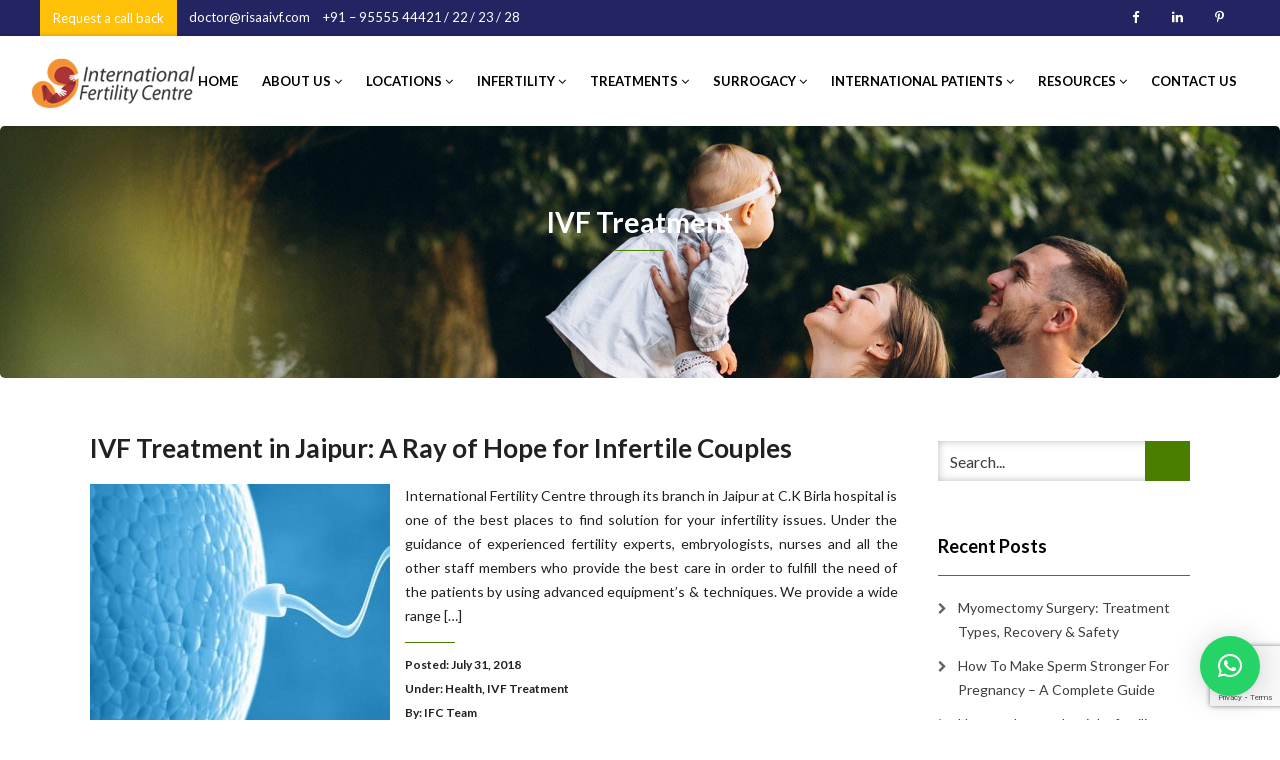

--- FILE ---
content_type: text/html; charset=UTF-8
request_url: https://internationalfertilitycentre.com/category/ivf-treatment/
body_size: 29605
content:
<!DOCTYPE html>
<html lang="en-US" prefix="og: https://ogp.me/ns#">
<head>
    <meta charset="UTF-8" />
    <meta http-equiv="X-UA-Compatible" content="IE=edge" />
	<meta name="robots" content="noydir, noodp" />
    <meta name="viewport" content="width=device-width, initial-scale=1" />
    
	<style>img:is([sizes="auto" i], [sizes^="auto," i]) { contain-intrinsic-size: 3000px 1500px }</style>
	
<!-- Search Engine Optimization by Rank Math - https://rankmath.com/ -->
<title>IVF Treatment Archives - International Fertility Centre</title>
<meta name="robots" content="follow, noindex"/>
<meta property="og:locale" content="en_US" />
<meta property="og:type" content="article" />
<meta property="og:title" content="IVF Treatment Archives - International Fertility Centre" />
<meta property="og:url" content="https://internationalfertilitycentre.com/category/ivf-treatment/" />
<meta property="og:site_name" content="International Fertility Centre" />
<meta property="article:publisher" content="https://www.facebook.com/internationalfertilitycentre" />
<meta name="twitter:card" content="summary_large_image" />
<meta name="twitter:title" content="IVF Treatment Archives - International Fertility Centre" />
<meta name="twitter:label1" content="Posts" />
<meta name="twitter:data1" content="22" />
<script type="application/ld+json" class="rank-math-schema">{"@context":"https://schema.org","@graph":[{"@type":"Place","@id":"https://internationalfertilitycentre.com/#place","address":{"@type":"PostalAddress","streetAddress":"H-6, Green Park Main","addressLocality":"Green Park","addressRegion":"South Delhi","postalCode":"110016","addressCountry":"India"}},{"@type":"MedicalClinic","@id":"https://internationalfertilitycentre.com/#organization","name":"International Fertility Centre","url":"https://internationalfertilitycentre.com","sameAs":["https://www.facebook.com/internationalfertilitycentre","https://www.linkedin.com/company/internationalfertilitycentre/","https://www.pinterest.com/ifcindia/"],"email":"doctor@risaaivf.com","address":{"@type":"PostalAddress","streetAddress":"H-6, Green Park Main","addressLocality":"Green Park","addressRegion":"South Delhi","postalCode":"110016","addressCountry":"India"},"logo":{"@type":"ImageObject","@id":"https://internationalfertilitycentre.com/#logo","url":"http://internationalfertilitycentre.com/wp-content/uploads/2018/11/IFC-Logo-2.png","contentUrl":"http://internationalfertilitycentre.com/wp-content/uploads/2018/11/IFC-Logo-2.png","caption":"International Fertility Centre","inLanguage":"en-US","width":"164","height":"53"},"openingHours":["Monday,Tuesday,Wednesday,Thursday,Friday,Saturday,Sunday 09:00-17:00"],"location":{"@id":"https://internationalfertilitycentre.com/#place"},"image":{"@id":"https://internationalfertilitycentre.com/#logo"},"telephone":"+91-9555544422"},{"@type":"WebSite","@id":"https://internationalfertilitycentre.com/#website","url":"https://internationalfertilitycentre.com","name":"International Fertility Centre","publisher":{"@id":"https://internationalfertilitycentre.com/#organization"},"inLanguage":"en-US"},{"@type":"BreadcrumbList","@id":"https://internationalfertilitycentre.com/category/ivf-treatment/#breadcrumb","itemListElement":[{"@type":"ListItem","position":"1","item":{"@id":"https://internationalfertilitycentre.com","name":"Home"}},{"@type":"ListItem","position":"2","item":{"@id":"https://internationalfertilitycentre.com/category/ivf-treatment/","name":"IVF Treatment"}}]},{"@type":"CollectionPage","@id":"https://internationalfertilitycentre.com/category/ivf-treatment/#webpage","url":"https://internationalfertilitycentre.com/category/ivf-treatment/","name":"IVF Treatment Archives - International Fertility Centre","isPartOf":{"@id":"https://internationalfertilitycentre.com/#website"},"inLanguage":"en-US","breadcrumb":{"@id":"https://internationalfertilitycentre.com/category/ivf-treatment/#breadcrumb"}}]}</script>
<!-- /Rank Math WordPress SEO plugin -->

<link rel='dns-prefetch' href='//fonts.googleapis.com' />
<link rel="alternate" type="application/rss+xml" title="International Fertility Centre &raquo; Feed" href="https://internationalfertilitycentre.com/feed/" />
<link rel="alternate" type="application/rss+xml" title="International Fertility Centre &raquo; IVF Treatment Category Feed" href="https://internationalfertilitycentre.com/category/ivf-treatment/feed/" />
		<!-- This site uses the Google Analytics by MonsterInsights plugin v9.11.0 - Using Analytics tracking - https://www.monsterinsights.com/ -->
							<script src="//www.googletagmanager.com/gtag/js?id=G-LW5S52VXQB"  data-cfasync="false" data-wpfc-render="false" type="text/javascript" async></script>
			<script data-cfasync="false" data-wpfc-render="false" type="text/javascript">
				var mi_version = '9.11.0';
				var mi_track_user = true;
				var mi_no_track_reason = '';
								var MonsterInsightsDefaultLocations = {"page_location":"https:\/\/internationalfertilitycentre.com\/category\/ivf-treatment\/"};
								if ( typeof MonsterInsightsPrivacyGuardFilter === 'function' ) {
					var MonsterInsightsLocations = (typeof MonsterInsightsExcludeQuery === 'object') ? MonsterInsightsPrivacyGuardFilter( MonsterInsightsExcludeQuery ) : MonsterInsightsPrivacyGuardFilter( MonsterInsightsDefaultLocations );
				} else {
					var MonsterInsightsLocations = (typeof MonsterInsightsExcludeQuery === 'object') ? MonsterInsightsExcludeQuery : MonsterInsightsDefaultLocations;
				}

								var disableStrs = [
										'ga-disable-G-LW5S52VXQB',
									];

				/* Function to detect opted out users */
				function __gtagTrackerIsOptedOut() {
					for (var index = 0; index < disableStrs.length; index++) {
						if (document.cookie.indexOf(disableStrs[index] + '=true') > -1) {
							return true;
						}
					}

					return false;
				}

				/* Disable tracking if the opt-out cookie exists. */
				if (__gtagTrackerIsOptedOut()) {
					for (var index = 0; index < disableStrs.length; index++) {
						window[disableStrs[index]] = true;
					}
				}

				/* Opt-out function */
				function __gtagTrackerOptout() {
					for (var index = 0; index < disableStrs.length; index++) {
						document.cookie = disableStrs[index] + '=true; expires=Thu, 31 Dec 2099 23:59:59 UTC; path=/';
						window[disableStrs[index]] = true;
					}
				}

				if ('undefined' === typeof gaOptout) {
					function gaOptout() {
						__gtagTrackerOptout();
					}
				}
								window.dataLayer = window.dataLayer || [];

				window.MonsterInsightsDualTracker = {
					helpers: {},
					trackers: {},
				};
				if (mi_track_user) {
					function __gtagDataLayer() {
						dataLayer.push(arguments);
					}

					function __gtagTracker(type, name, parameters) {
						if (!parameters) {
							parameters = {};
						}

						if (parameters.send_to) {
							__gtagDataLayer.apply(null, arguments);
							return;
						}

						if (type === 'event') {
														parameters.send_to = monsterinsights_frontend.v4_id;
							var hookName = name;
							if (typeof parameters['event_category'] !== 'undefined') {
								hookName = parameters['event_category'] + ':' + name;
							}

							if (typeof MonsterInsightsDualTracker.trackers[hookName] !== 'undefined') {
								MonsterInsightsDualTracker.trackers[hookName](parameters);
							} else {
								__gtagDataLayer('event', name, parameters);
							}
							
						} else {
							__gtagDataLayer.apply(null, arguments);
						}
					}

					__gtagTracker('js', new Date());
					__gtagTracker('set', {
						'developer_id.dZGIzZG': true,
											});
					if ( MonsterInsightsLocations.page_location ) {
						__gtagTracker('set', MonsterInsightsLocations);
					}
										__gtagTracker('config', 'G-LW5S52VXQB', {"forceSSL":"true","link_attribution":"true"} );
										window.gtag = __gtagTracker;										(function () {
						/* https://developers.google.com/analytics/devguides/collection/analyticsjs/ */
						/* ga and __gaTracker compatibility shim. */
						var noopfn = function () {
							return null;
						};
						var newtracker = function () {
							return new Tracker();
						};
						var Tracker = function () {
							return null;
						};
						var p = Tracker.prototype;
						p.get = noopfn;
						p.set = noopfn;
						p.send = function () {
							var args = Array.prototype.slice.call(arguments);
							args.unshift('send');
							__gaTracker.apply(null, args);
						};
						var __gaTracker = function () {
							var len = arguments.length;
							if (len === 0) {
								return;
							}
							var f = arguments[len - 1];
							if (typeof f !== 'object' || f === null || typeof f.hitCallback !== 'function') {
								if ('send' === arguments[0]) {
									var hitConverted, hitObject = false, action;
									if ('event' === arguments[1]) {
										if ('undefined' !== typeof arguments[3]) {
											hitObject = {
												'eventAction': arguments[3],
												'eventCategory': arguments[2],
												'eventLabel': arguments[4],
												'value': arguments[5] ? arguments[5] : 1,
											}
										}
									}
									if ('pageview' === arguments[1]) {
										if ('undefined' !== typeof arguments[2]) {
											hitObject = {
												'eventAction': 'page_view',
												'page_path': arguments[2],
											}
										}
									}
									if (typeof arguments[2] === 'object') {
										hitObject = arguments[2];
									}
									if (typeof arguments[5] === 'object') {
										Object.assign(hitObject, arguments[5]);
									}
									if ('undefined' !== typeof arguments[1].hitType) {
										hitObject = arguments[1];
										if ('pageview' === hitObject.hitType) {
											hitObject.eventAction = 'page_view';
										}
									}
									if (hitObject) {
										action = 'timing' === arguments[1].hitType ? 'timing_complete' : hitObject.eventAction;
										hitConverted = mapArgs(hitObject);
										__gtagTracker('event', action, hitConverted);
									}
								}
								return;
							}

							function mapArgs(args) {
								var arg, hit = {};
								var gaMap = {
									'eventCategory': 'event_category',
									'eventAction': 'event_action',
									'eventLabel': 'event_label',
									'eventValue': 'event_value',
									'nonInteraction': 'non_interaction',
									'timingCategory': 'event_category',
									'timingVar': 'name',
									'timingValue': 'value',
									'timingLabel': 'event_label',
									'page': 'page_path',
									'location': 'page_location',
									'title': 'page_title',
									'referrer' : 'page_referrer',
								};
								for (arg in args) {
																		if (!(!args.hasOwnProperty(arg) || !gaMap.hasOwnProperty(arg))) {
										hit[gaMap[arg]] = args[arg];
									} else {
										hit[arg] = args[arg];
									}
								}
								return hit;
							}

							try {
								f.hitCallback();
							} catch (ex) {
							}
						};
						__gaTracker.create = newtracker;
						__gaTracker.getByName = newtracker;
						__gaTracker.getAll = function () {
							return [];
						};
						__gaTracker.remove = noopfn;
						__gaTracker.loaded = true;
						window['__gaTracker'] = __gaTracker;
					})();
									} else {
										console.log("");
					(function () {
						function __gtagTracker() {
							return null;
						}

						window['__gtagTracker'] = __gtagTracker;
						window['gtag'] = __gtagTracker;
					})();
									}
			</script>
							<!-- / Google Analytics by MonsterInsights -->
		<script type="text/javascript">
/* <![CDATA[ */
window._wpemojiSettings = {"baseUrl":"https:\/\/s.w.org\/images\/core\/emoji\/16.0.1\/72x72\/","ext":".png","svgUrl":"https:\/\/s.w.org\/images\/core\/emoji\/16.0.1\/svg\/","svgExt":".svg","source":{"concatemoji":"https:\/\/internationalfertilitycentre.com\/wp-includes\/js\/wp-emoji-release.min.js?ver=6.8.3"}};
/*! This file is auto-generated */
!function(s,n){var o,i,e;function c(e){try{var t={supportTests:e,timestamp:(new Date).valueOf()};sessionStorage.setItem(o,JSON.stringify(t))}catch(e){}}function p(e,t,n){e.clearRect(0,0,e.canvas.width,e.canvas.height),e.fillText(t,0,0);var t=new Uint32Array(e.getImageData(0,0,e.canvas.width,e.canvas.height).data),a=(e.clearRect(0,0,e.canvas.width,e.canvas.height),e.fillText(n,0,0),new Uint32Array(e.getImageData(0,0,e.canvas.width,e.canvas.height).data));return t.every(function(e,t){return e===a[t]})}function u(e,t){e.clearRect(0,0,e.canvas.width,e.canvas.height),e.fillText(t,0,0);for(var n=e.getImageData(16,16,1,1),a=0;a<n.data.length;a++)if(0!==n.data[a])return!1;return!0}function f(e,t,n,a){switch(t){case"flag":return n(e,"\ud83c\udff3\ufe0f\u200d\u26a7\ufe0f","\ud83c\udff3\ufe0f\u200b\u26a7\ufe0f")?!1:!n(e,"\ud83c\udde8\ud83c\uddf6","\ud83c\udde8\u200b\ud83c\uddf6")&&!n(e,"\ud83c\udff4\udb40\udc67\udb40\udc62\udb40\udc65\udb40\udc6e\udb40\udc67\udb40\udc7f","\ud83c\udff4\u200b\udb40\udc67\u200b\udb40\udc62\u200b\udb40\udc65\u200b\udb40\udc6e\u200b\udb40\udc67\u200b\udb40\udc7f");case"emoji":return!a(e,"\ud83e\udedf")}return!1}function g(e,t,n,a){var r="undefined"!=typeof WorkerGlobalScope&&self instanceof WorkerGlobalScope?new OffscreenCanvas(300,150):s.createElement("canvas"),o=r.getContext("2d",{willReadFrequently:!0}),i=(o.textBaseline="top",o.font="600 32px Arial",{});return e.forEach(function(e){i[e]=t(o,e,n,a)}),i}function t(e){var t=s.createElement("script");t.src=e,t.defer=!0,s.head.appendChild(t)}"undefined"!=typeof Promise&&(o="wpEmojiSettingsSupports",i=["flag","emoji"],n.supports={everything:!0,everythingExceptFlag:!0},e=new Promise(function(e){s.addEventListener("DOMContentLoaded",e,{once:!0})}),new Promise(function(t){var n=function(){try{var e=JSON.parse(sessionStorage.getItem(o));if("object"==typeof e&&"number"==typeof e.timestamp&&(new Date).valueOf()<e.timestamp+604800&&"object"==typeof e.supportTests)return e.supportTests}catch(e){}return null}();if(!n){if("undefined"!=typeof Worker&&"undefined"!=typeof OffscreenCanvas&&"undefined"!=typeof URL&&URL.createObjectURL&&"undefined"!=typeof Blob)try{var e="postMessage("+g.toString()+"("+[JSON.stringify(i),f.toString(),p.toString(),u.toString()].join(",")+"));",a=new Blob([e],{type:"text/javascript"}),r=new Worker(URL.createObjectURL(a),{name:"wpTestEmojiSupports"});return void(r.onmessage=function(e){c(n=e.data),r.terminate(),t(n)})}catch(e){}c(n=g(i,f,p,u))}t(n)}).then(function(e){for(var t in e)n.supports[t]=e[t],n.supports.everything=n.supports.everything&&n.supports[t],"flag"!==t&&(n.supports.everythingExceptFlag=n.supports.everythingExceptFlag&&n.supports[t]);n.supports.everythingExceptFlag=n.supports.everythingExceptFlag&&!n.supports.flag,n.DOMReady=!1,n.readyCallback=function(){n.DOMReady=!0}}).then(function(){return e}).then(function(){var e;n.supports.everything||(n.readyCallback(),(e=n.source||{}).concatemoji?t(e.concatemoji):e.wpemoji&&e.twemoji&&(t(e.twemoji),t(e.wpemoji)))}))}((window,document),window._wpemojiSettings);
/* ]]> */
</script>
<style id='wp-emoji-styles-inline-css' type='text/css'>

	img.wp-smiley, img.emoji {
		display: inline !important;
		border: none !important;
		box-shadow: none !important;
		height: 1em !important;
		width: 1em !important;
		margin: 0 0.07em !important;
		vertical-align: -0.1em !important;
		background: none !important;
		padding: 0 !important;
	}
</style>
<link rel='stylesheet' id='wp-block-library-css' href='https://internationalfertilitycentre.com/wp-includes/css/dist/block-library/style.min.css?ver=6.8.3' type='text/css' media='all' />
<style id='classic-theme-styles-inline-css' type='text/css'>
/*! This file is auto-generated */
.wp-block-button__link{color:#fff;background-color:#32373c;border-radius:9999px;box-shadow:none;text-decoration:none;padding:calc(.667em + 2px) calc(1.333em + 2px);font-size:1.125em}.wp-block-file__button{background:#32373c;color:#fff;text-decoration:none}
</style>
<link rel='stylesheet' id='wp-components-css' href='https://internationalfertilitycentre.com/wp-includes/css/dist/components/style.min.css?ver=6.8.3' type='text/css' media='all' />
<link rel='stylesheet' id='wp-preferences-css' href='https://internationalfertilitycentre.com/wp-includes/css/dist/preferences/style.min.css?ver=6.8.3' type='text/css' media='all' />
<link rel='stylesheet' id='wp-block-editor-css' href='https://internationalfertilitycentre.com/wp-includes/css/dist/block-editor/style.min.css?ver=6.8.3' type='text/css' media='all' />
<link rel='stylesheet' id='popup-maker-block-library-style-css' href='https://internationalfertilitycentre.com/wp-content/plugins/popup-maker/dist/packages/block-library-style.css?ver=dbea705cfafe089d65f1' type='text/css' media='all' />
<style id='global-styles-inline-css' type='text/css'>
:root{--wp--preset--aspect-ratio--square: 1;--wp--preset--aspect-ratio--4-3: 4/3;--wp--preset--aspect-ratio--3-4: 3/4;--wp--preset--aspect-ratio--3-2: 3/2;--wp--preset--aspect-ratio--2-3: 2/3;--wp--preset--aspect-ratio--16-9: 16/9;--wp--preset--aspect-ratio--9-16: 9/16;--wp--preset--color--black: #000000;--wp--preset--color--cyan-bluish-gray: #abb8c3;--wp--preset--color--white: #ffffff;--wp--preset--color--pale-pink: #f78da7;--wp--preset--color--vivid-red: #cf2e2e;--wp--preset--color--luminous-vivid-orange: #ff6900;--wp--preset--color--luminous-vivid-amber: #fcb900;--wp--preset--color--light-green-cyan: #7bdcb5;--wp--preset--color--vivid-green-cyan: #00d084;--wp--preset--color--pale-cyan-blue: #8ed1fc;--wp--preset--color--vivid-cyan-blue: #0693e3;--wp--preset--color--vivid-purple: #9b51e0;--wp--preset--gradient--vivid-cyan-blue-to-vivid-purple: linear-gradient(135deg,rgba(6,147,227,1) 0%,rgb(155,81,224) 100%);--wp--preset--gradient--light-green-cyan-to-vivid-green-cyan: linear-gradient(135deg,rgb(122,220,180) 0%,rgb(0,208,130) 100%);--wp--preset--gradient--luminous-vivid-amber-to-luminous-vivid-orange: linear-gradient(135deg,rgba(252,185,0,1) 0%,rgba(255,105,0,1) 100%);--wp--preset--gradient--luminous-vivid-orange-to-vivid-red: linear-gradient(135deg,rgba(255,105,0,1) 0%,rgb(207,46,46) 100%);--wp--preset--gradient--very-light-gray-to-cyan-bluish-gray: linear-gradient(135deg,rgb(238,238,238) 0%,rgb(169,184,195) 100%);--wp--preset--gradient--cool-to-warm-spectrum: linear-gradient(135deg,rgb(74,234,220) 0%,rgb(151,120,209) 20%,rgb(207,42,186) 40%,rgb(238,44,130) 60%,rgb(251,105,98) 80%,rgb(254,248,76) 100%);--wp--preset--gradient--blush-light-purple: linear-gradient(135deg,rgb(255,206,236) 0%,rgb(152,150,240) 100%);--wp--preset--gradient--blush-bordeaux: linear-gradient(135deg,rgb(254,205,165) 0%,rgb(254,45,45) 50%,rgb(107,0,62) 100%);--wp--preset--gradient--luminous-dusk: linear-gradient(135deg,rgb(255,203,112) 0%,rgb(199,81,192) 50%,rgb(65,88,208) 100%);--wp--preset--gradient--pale-ocean: linear-gradient(135deg,rgb(255,245,203) 0%,rgb(182,227,212) 50%,rgb(51,167,181) 100%);--wp--preset--gradient--electric-grass: linear-gradient(135deg,rgb(202,248,128) 0%,rgb(113,206,126) 100%);--wp--preset--gradient--midnight: linear-gradient(135deg,rgb(2,3,129) 0%,rgb(40,116,252) 100%);--wp--preset--font-size--small: 13px;--wp--preset--font-size--medium: 20px;--wp--preset--font-size--large: 36px;--wp--preset--font-size--x-large: 42px;--wp--preset--spacing--20: 0.44rem;--wp--preset--spacing--30: 0.67rem;--wp--preset--spacing--40: 1rem;--wp--preset--spacing--50: 1.5rem;--wp--preset--spacing--60: 2.25rem;--wp--preset--spacing--70: 3.38rem;--wp--preset--spacing--80: 5.06rem;--wp--preset--shadow--natural: 6px 6px 9px rgba(0, 0, 0, 0.2);--wp--preset--shadow--deep: 12px 12px 50px rgba(0, 0, 0, 0.4);--wp--preset--shadow--sharp: 6px 6px 0px rgba(0, 0, 0, 0.2);--wp--preset--shadow--outlined: 6px 6px 0px -3px rgba(255, 255, 255, 1), 6px 6px rgba(0, 0, 0, 1);--wp--preset--shadow--crisp: 6px 6px 0px rgba(0, 0, 0, 1);}:where(.is-layout-flex){gap: 0.5em;}:where(.is-layout-grid){gap: 0.5em;}body .is-layout-flex{display: flex;}.is-layout-flex{flex-wrap: wrap;align-items: center;}.is-layout-flex > :is(*, div){margin: 0;}body .is-layout-grid{display: grid;}.is-layout-grid > :is(*, div){margin: 0;}:where(.wp-block-columns.is-layout-flex){gap: 2em;}:where(.wp-block-columns.is-layout-grid){gap: 2em;}:where(.wp-block-post-template.is-layout-flex){gap: 1.25em;}:where(.wp-block-post-template.is-layout-grid){gap: 1.25em;}.has-black-color{color: var(--wp--preset--color--black) !important;}.has-cyan-bluish-gray-color{color: var(--wp--preset--color--cyan-bluish-gray) !important;}.has-white-color{color: var(--wp--preset--color--white) !important;}.has-pale-pink-color{color: var(--wp--preset--color--pale-pink) !important;}.has-vivid-red-color{color: var(--wp--preset--color--vivid-red) !important;}.has-luminous-vivid-orange-color{color: var(--wp--preset--color--luminous-vivid-orange) !important;}.has-luminous-vivid-amber-color{color: var(--wp--preset--color--luminous-vivid-amber) !important;}.has-light-green-cyan-color{color: var(--wp--preset--color--light-green-cyan) !important;}.has-vivid-green-cyan-color{color: var(--wp--preset--color--vivid-green-cyan) !important;}.has-pale-cyan-blue-color{color: var(--wp--preset--color--pale-cyan-blue) !important;}.has-vivid-cyan-blue-color{color: var(--wp--preset--color--vivid-cyan-blue) !important;}.has-vivid-purple-color{color: var(--wp--preset--color--vivid-purple) !important;}.has-black-background-color{background-color: var(--wp--preset--color--black) !important;}.has-cyan-bluish-gray-background-color{background-color: var(--wp--preset--color--cyan-bluish-gray) !important;}.has-white-background-color{background-color: var(--wp--preset--color--white) !important;}.has-pale-pink-background-color{background-color: var(--wp--preset--color--pale-pink) !important;}.has-vivid-red-background-color{background-color: var(--wp--preset--color--vivid-red) !important;}.has-luminous-vivid-orange-background-color{background-color: var(--wp--preset--color--luminous-vivid-orange) !important;}.has-luminous-vivid-amber-background-color{background-color: var(--wp--preset--color--luminous-vivid-amber) !important;}.has-light-green-cyan-background-color{background-color: var(--wp--preset--color--light-green-cyan) !important;}.has-vivid-green-cyan-background-color{background-color: var(--wp--preset--color--vivid-green-cyan) !important;}.has-pale-cyan-blue-background-color{background-color: var(--wp--preset--color--pale-cyan-blue) !important;}.has-vivid-cyan-blue-background-color{background-color: var(--wp--preset--color--vivid-cyan-blue) !important;}.has-vivid-purple-background-color{background-color: var(--wp--preset--color--vivid-purple) !important;}.has-black-border-color{border-color: var(--wp--preset--color--black) !important;}.has-cyan-bluish-gray-border-color{border-color: var(--wp--preset--color--cyan-bluish-gray) !important;}.has-white-border-color{border-color: var(--wp--preset--color--white) !important;}.has-pale-pink-border-color{border-color: var(--wp--preset--color--pale-pink) !important;}.has-vivid-red-border-color{border-color: var(--wp--preset--color--vivid-red) !important;}.has-luminous-vivid-orange-border-color{border-color: var(--wp--preset--color--luminous-vivid-orange) !important;}.has-luminous-vivid-amber-border-color{border-color: var(--wp--preset--color--luminous-vivid-amber) !important;}.has-light-green-cyan-border-color{border-color: var(--wp--preset--color--light-green-cyan) !important;}.has-vivid-green-cyan-border-color{border-color: var(--wp--preset--color--vivid-green-cyan) !important;}.has-pale-cyan-blue-border-color{border-color: var(--wp--preset--color--pale-cyan-blue) !important;}.has-vivid-cyan-blue-border-color{border-color: var(--wp--preset--color--vivid-cyan-blue) !important;}.has-vivid-purple-border-color{border-color: var(--wp--preset--color--vivid-purple) !important;}.has-vivid-cyan-blue-to-vivid-purple-gradient-background{background: var(--wp--preset--gradient--vivid-cyan-blue-to-vivid-purple) !important;}.has-light-green-cyan-to-vivid-green-cyan-gradient-background{background: var(--wp--preset--gradient--light-green-cyan-to-vivid-green-cyan) !important;}.has-luminous-vivid-amber-to-luminous-vivid-orange-gradient-background{background: var(--wp--preset--gradient--luminous-vivid-amber-to-luminous-vivid-orange) !important;}.has-luminous-vivid-orange-to-vivid-red-gradient-background{background: var(--wp--preset--gradient--luminous-vivid-orange-to-vivid-red) !important;}.has-very-light-gray-to-cyan-bluish-gray-gradient-background{background: var(--wp--preset--gradient--very-light-gray-to-cyan-bluish-gray) !important;}.has-cool-to-warm-spectrum-gradient-background{background: var(--wp--preset--gradient--cool-to-warm-spectrum) !important;}.has-blush-light-purple-gradient-background{background: var(--wp--preset--gradient--blush-light-purple) !important;}.has-blush-bordeaux-gradient-background{background: var(--wp--preset--gradient--blush-bordeaux) !important;}.has-luminous-dusk-gradient-background{background: var(--wp--preset--gradient--luminous-dusk) !important;}.has-pale-ocean-gradient-background{background: var(--wp--preset--gradient--pale-ocean) !important;}.has-electric-grass-gradient-background{background: var(--wp--preset--gradient--electric-grass) !important;}.has-midnight-gradient-background{background: var(--wp--preset--gradient--midnight) !important;}.has-small-font-size{font-size: var(--wp--preset--font-size--small) !important;}.has-medium-font-size{font-size: var(--wp--preset--font-size--medium) !important;}.has-large-font-size{font-size: var(--wp--preset--font-size--large) !important;}.has-x-large-font-size{font-size: var(--wp--preset--font-size--x-large) !important;}
:where(.wp-block-post-template.is-layout-flex){gap: 1.25em;}:where(.wp-block-post-template.is-layout-grid){gap: 1.25em;}
:where(.wp-block-columns.is-layout-flex){gap: 2em;}:where(.wp-block-columns.is-layout-grid){gap: 2em;}
:root :where(.wp-block-pullquote){font-size: 1.5em;line-height: 1.6;}
</style>
<link rel='stylesheet' id='contact-form-7-css' href='https://internationalfertilitycentre.com/wp-content/plugins/contact-form-7/includes/css/styles.css?ver=6.1.4' type='text/css' media='all' />
<link rel='stylesheet' id='wpsm_counter-font-awesome-front-css' href='https://internationalfertilitycentre.com/wp-content/plugins/counter-number-showcase/assets/css/font-awesome/css/font-awesome.min.css?ver=6.8.3' type='text/css' media='all' />
<link rel='stylesheet' id='wpsm_counter_bootstrap-front-css' href='https://internationalfertilitycentre.com/wp-content/plugins/counter-number-showcase/assets/css/bootstrap-front.css?ver=6.8.3' type='text/css' media='all' />
<link rel='stylesheet' id='wpsm_counter_column-css' href='https://internationalfertilitycentre.com/wp-content/plugins/counter-number-showcase/assets/css/counter-column.css?ver=6.8.3' type='text/css' media='all' />
<link rel='stylesheet' id='nbcpf-intlTelInput-style-css' href='https://internationalfertilitycentre.com/wp-content/plugins/country-phone-field-contact-form-7/assets/css/intlTelInput.min.css?ver=6.8.3' type='text/css' media='all' />
<link rel='stylesheet' id='nbcpf-countryFlag-style-css' href='https://internationalfertilitycentre.com/wp-content/plugins/country-phone-field-contact-form-7/assets/css/countrySelect.min.css?ver=6.8.3' type='text/css' media='all' />
<link rel='stylesheet' id='crellyslider.min-css' href='https://internationalfertilitycentre.com/wp-content/plugins/crelly-slider/css/crellyslider.min.css?ver=1.4.7' type='text/css' media='all' />
<link rel='stylesheet' id='progress_wp_br_bootstrap-css' href='https://internationalfertilitycentre.com/wp-content/plugins/progress-bar-wp/assets/css/bootstrap.css?ver=6.8.3' type='text/css' media='all' />
<link rel='stylesheet' id='progr_wp_b-font-awesome-css' href='https://internationalfertilitycentre.com/wp-content/plugins/progress-bar-wp/assets/css/font-awesome/css/font-awesome.min.css?ver=6.8.3' type='text/css' media='all' />
<link rel='stylesheet' id='progr_wp_jq-ae-css' href='https://internationalfertilitycentre.com/wp-content/plugins/progress-bar-wp/assets/css/meanmenu.min.css?ver=6.8.3' type='text/css' media='all' />
<link rel='stylesheet' id='progr_wp_animate-ae-css' href='https://internationalfertilitycentre.com/wp-content/plugins/progress-bar-wp/assets/css/animate.min.css?ver=6.8.3' type='text/css' media='all' />
<link rel='stylesheet' id='animate-css-css' href='https://internationalfertilitycentre.com/wp-content/themes/vega/assets/css/animate.css?ver=6.8.3' type='text/css' media='all' />
<link rel='stylesheet' id='vega-wp-googlefont1-css' href='//fonts.googleapis.com/css?family=Lato%3A400%2C400i%2C700%2C700i%2C900%2C900i&#038;subset=latin-ext&#038;ver=6.8.3' type='text/css' media='all' />
<link rel='stylesheet' id='bootstrap-css' href='https://internationalfertilitycentre.com/wp-content/themes/vega/assets/css/bootstrap.min.css?ver=6.8.3' type='text/css' media='all' />
<link rel='stylesheet' id='font-awesome-css' href='https://internationalfertilitycentre.com/wp-content/themes/vega/assets/css/font-awesome.min.css?ver=6.8.3' type='text/css' media='all' />
<link rel='stylesheet' id='bootstrap-social-css' href='https://internationalfertilitycentre.com/wp-content/themes/vega/assets/css/bootstrap-social.css?ver=6.8.3' type='text/css' media='all' />
<link rel='stylesheet' id='vega-wp-style-css' href='https://internationalfertilitycentre.com/wp-content/themes/vega/style.css?ver=3.0.0' type='text/css' media='all' />
<link rel='stylesheet' id='vega-wp-color-css' href='https://internationalfertilitycentre.com/wp-content/themes/vega/color-schemes/green.css?ver=6.8.3' type='text/css' media='all' />
<link rel='stylesheet' id='fancybox-css' href='https://internationalfertilitycentre.com/wp-content/plugins/easy-fancybox/fancybox/1.5.4/jquery.fancybox.css?ver=1768975063' type='text/css' media='screen' />
<link rel='stylesheet' id='cf7s-framework-normalize-css' href='https://internationalfertilitycentre.com/wp-content/plugins/contact-form-7-skins/css/framework/cf7s-normalize.css?ver=2.6.5' type='text/css' media='all' />
<link rel='stylesheet' id='cf7s-framework-default-css' href='https://internationalfertilitycentre.com/wp-content/plugins/contact-form-7-skins/css/framework/cf7s-default.css?ver=2.6.5' type='text/css' media='all' />
<link rel='stylesheet' id='cf7s-default-css' href='https://internationalfertilitycentre.com/wp-content/plugins/contact-form-7-skins/skins/styles/default/cf7s-default.css?ver=2.6.5' type='text/css' media='all' />
<link rel='stylesheet' id='popup-maker-site-css' href='//internationalfertilitycentre.com/wp-content/uploads/pum/pum-site-styles.css?generated=1744796990&#038;ver=1.21.5' type='text/css' media='all' />
<link rel='stylesheet' id='cf7cf-style-css' href='https://internationalfertilitycentre.com/wp-content/plugins/cf7-conditional-fields/style.css?ver=2.6.7' type='text/css' media='all' />
<script type="text/javascript" src="https://internationalfertilitycentre.com/wp-content/plugins/google-analytics-for-wordpress/assets/js/frontend-gtag.js?ver=9.11.0" id="monsterinsights-frontend-script-js" async="async" data-wp-strategy="async"></script>
<script data-cfasync="false" data-wpfc-render="false" type="text/javascript" id='monsterinsights-frontend-script-js-extra'>/* <![CDATA[ */
var monsterinsights_frontend = {"js_events_tracking":"true","download_extensions":"doc,pdf,ppt,zip,xls,docx,pptx,xlsx","inbound_paths":"[{\"path\":\"\\\/go\\\/\",\"label\":\"affiliate\"},{\"path\":\"\\\/recommend\\\/\",\"label\":\"affiliate\"}]","home_url":"https:\/\/internationalfertilitycentre.com","hash_tracking":"false","v4_id":"G-LW5S52VXQB"};/* ]]> */
</script>
<script type="text/javascript" src="https://internationalfertilitycentre.com/wp-includes/js/jquery/jquery.min.js?ver=3.7.1" id="jquery-core-js"></script>
<script type="text/javascript" src="https://internationalfertilitycentre.com/wp-includes/js/jquery/jquery-migrate.min.js?ver=3.4.1" id="jquery-migrate-js"></script>
<script type="text/javascript" src="https://internationalfertilitycentre.com/wp-includes/js/jquery/ui/core.min.js?ver=1.13.3" id="jquery-ui-core-js"></script>
<script type="text/javascript" src="https://internationalfertilitycentre.com/wp-content/plugins/crelly-slider/js/jquery.crellyslider.min.js?ver=1.4.7" id="jquery.crellyslider.min-js"></script>
<link rel="https://api.w.org/" href="https://internationalfertilitycentre.com/wp-json/" /><link rel="alternate" title="JSON" type="application/json" href="https://internationalfertilitycentre.com/wp-json/wp/v2/categories/64" /><link rel="EditURI" type="application/rsd+xml" title="RSD" href="https://internationalfertilitycentre.com/xmlrpc.php?rsd" />
<meta name="generator" content="WordPress 6.8.3" />
<meta name="ti-site-data" content="[base64]" /><script type="text/javascript" id="google_gtagjs" src="https://www.googletagmanager.com/gtag/js?id=G-2GCJ4HSRM9" async="async"></script>
<script type="text/javascript" id="google_gtagjs-inline">
/* <![CDATA[ */
window.dataLayer = window.dataLayer || [];function gtag(){dataLayer.push(arguments);}gtag('js', new Date());gtag('config', 'G-2GCJ4HSRM9', {} );
/* ]]> */
</script>

    <style>.frontpage-cta1.image-bg {background-image:url(http://internationalfertilitycentre.com/wp-content/uploads/2018/11/banner-bg-gradient-3.jpg); -webkit-background-size:cover; -moz-background-size:cover; -o-background-size:cover; background-size:cover; background-repeat:no-repeat; z-index:0; background-position: center center;} .frontpage-cta1.parallax-bg:before, .frontpage-cta1.image-bg:before {background-color:#000000} .frontpage-cta1.color-bg{background-color:#000000} </style>
    
    <style>.frontpage-cta2.parallax-bg:before, .frontpage-cta2.image-bg:before {background-color:#f8f5f0} .frontpage-cta2.color-bg{background-color:#f8f5f0} </style>
    <link rel="icon" href="https://internationalfertilitycentre.com/wp-content/uploads/2018/11/IFC-Logo-image-150x150.png" sizes="32x32" />
<link rel="icon" href="https://internationalfertilitycentre.com/wp-content/uploads/2018/11/IFC-Logo-image.png" sizes="192x192" />
<link rel="apple-touch-icon" href="https://internationalfertilitycentre.com/wp-content/uploads/2018/11/IFC-Logo-image.png" />
<meta name="msapplication-TileImage" content="https://internationalfertilitycentre.com/wp-content/uploads/2018/11/IFC-Logo-image.png" />
		<style type="text/css" id="wp-custom-css">
			.page-id-41 .text-right {
    margin-left: 311px!important;
}

.wpcf7 .cf7s-magnum{
	margin-left: 100px!important;
    margin-right: 100px !important;
	padding:40px!important;
}

@media (max-width: 979px){
.x-nav-collapse, .x-nav-collapse.collapse {
overflow: hidden;
height: 0!important;
}
.x-nav-collapse, .x-nav-collapse.collapse.in {
height: auto!important;
}
}

.navbar.navbar-custom.navbar-expand-lg .container {
    width: 100%;
    max-width: 100%;
}


.page-id-3312 .row.bdbottom .bg-primary {
    clear: both;
    width: 100%;
    padding-bottom: 0;
    margin-bottom: 21px;
    padding-left: 15px;
}

.page-id-3312 #page-3312 .row {
    display: block;
}

.owl-carousel.owl-loaded {
	display: inline-grid !important;
}

#slider_410 .owl-item {
	width: 1131px !important;

}
#slider_410 .owl-item img {
width: 100% !important;
	
}

#slider_439 .owl-item {
	width: 400px !important;
}
#slider_410 .sa_hover_container {
	width: 100% !important;
	background-position: center !important;
	background-size: cover !important;
}

.row.Testimonials65165 {
    margin-top: -108px;
}


.eventsworkshop .sa_owl_theme .owl-nav div, .sa_owl_theme .owl-nav button {
	position: absolute;
	top: 23%!important;

}


.eventsworkshop .sa_owl_theme .owl-dots {
   
    display: none!important;
 
}
.border__000 {
	background: #222 !important;
	text-align: left;
	padding=-: 26px;
	padding-top: 28px;
	padding-bottom: 21px;
}
.add__bg__0s {
	text-align: left;
	float: left;
	padding: 24px;
	border: 1px solid #fff;
	margin-left: -1px;
}
.add__bg__0s .text-center {
	text-align: left !important;
}
.add__bg__0s .bg-primary.border-right {
	text-align: left;
}
.border-right {
	border-right: none;
}
.add__bg__0s .border-right {
	border-right: none !important;
}
.add__bgggdd .col-md-8.textShadow {
	text-align: left !important;
}
.add__bgggdd .text-right {
	text-align: left !important;
}
.col-md-12.add__bgggdd {
	background: #222;
	padding-top: 39px;
}
.add__bgggdd .btn.btn-inverse {
	margin-top: 29px;
}
.align__centersss .block-title {
	color: #fff !important;
	padding-top: 24px;
}
.col-md-12.align__centersss {
	padding-bottom: 38px;
}
.wp-block-cover-text.s__jhsjfhj {
	color: #fff !important;
	margin-left: 486px !important;
}

#welcome h2.block-title.wow.zoomIn {
    display: none;
}


.entry-breadcrumbs {
    text-align: left;
    width: 100%;
    /* float: left; */
    padding: 5px 87px;
}

.breadcrumb {
   
    display: contents;
  
}
.image-banner.frontpage-banner.frontpage-simple-banner img {
	width: 100%;
}
.image-banner.frontpage-banner.frontpage-simple-banner {
	height: 478px;
	overflow: hidden;
}
.jumbotron.image-banner.banner-custom-header {
	height: 252px;
}
.page-id-4295 .section {
	position: relative;
	padding: 19px 0 35px;
	height: auto;
	float: left;
	width: 100%;
}
.page-id-4295 .footer-widgets.bg-footer {
	float: left;
	width: 100%;
}
.page-id-4295 .footer {
	float: left;
	width: 100%;
}

.sdgsdgsddgs {
	color: #fff !important;
}
.page-id-4295 .col-md-9.wow.slideInDown.text-white {
	width: 74%;
}
.afsdfsfsag {
	padding-top: 43px;
}

.page-id-7587 .section {
	position: relative;
	padding: 55px 0 35px;
	float: left;
	width: 100%;
}



.page-id-7587 .footer-widgets.bg-footer {
	float: left;
	width: 100%;
}
.page-id-7587 .footer {
	float: left;
	width: 100%;
}

.page-id-7587 .waiting___0fosfos {
	float: right;
	text-align: right;

	color: #fff !important;
	margin-left: 50% !important;
}
.page-id-7587 .section.bg-dark .text-right {
	float: left;
	text-align: left !important;
	margin-bottom: 17px !important;
	display: ;
}

.page-id-7587 .btn.btn-inverse {
	margin-top: 21px;
}
 .navbar-custom .navbar-nav>li>a {
   
    font-size: 13px!important;
   
}
li#menu-item-120 {
    display: none!important;
}
.page-id-41 .content-icon.wow.fadeInUp p {
    font-size: 13px;
    width: 100%;
    text-align: justify;
}
.page-id-41 .container.wow.zoomIn.description .recent-entry .recent-entry-image .caption {
   
    height: 84%!important;
   
}
.page-id-41 .post-grid.recent-entry u {
    font-size: 15px!important;
}
.page-id-41 .entry.wow.zoomIn h4 {
    font-size: 20px;
}
.page-id-41 .recent-entry .recent-entry-content {
    position: relative;
    padding-bottom: 15px;
    margin-bottom: 20px;
    font-size: 14px!important;
    word-break: break-word;
    text-align: justify!important;
}
.page-id-41 .col-md-8.textShadow p {
    width: 92%;
    font-size: 14px;
    text-align: left;
    margin-left: 6px;
}
.page-id-41 .image-banner.frontpage-banner.frontpage-simple-banner {
  
    margin-top: -47px;
}
.navbar.navbar-custom.navbar-expand-lg {
    height: 50px;
}
.page-id-3053 .page-content h2 {
    padding-bottom: 7px;
	font-size:30px;
}
.page-id-3053 div#page-3053 p {
    padding-bottom: 7px;
}
page-id-3056 div#page-3056 h2 {
    font-size: 30px;
}
.page-id-4482  .page-content h2 {
    font-size: 30px;
    padding-bottom: 11px;
    padding-top: 23px;
}
.page-id-4482 .page-content .page {
    margin-bottom: -11px;
    padding-bottom: 20px;
}
.page-id-3312 .row.bdbottom {
    margin-top: 43px!important;
    margin-bottom: 0px;
}
.page-id-402 .row.bdbottom {
    padding-top: 20px;
}
.page-id-402 .row.bdbottom h3.text-success {
    padding-top: 17px;
}
.page-id-402 .page-content p {
    width: 100%;
}
.page-id-402 h3.text-success {
    padding-top: 18px;
}
.page-id-402 .page-content .page {
    margin-bottom: 0px;
    padding-bottom: 20px;
}
.page-id-4380 .row.wow.zoomIn {
    padding-top: 28px;
}
.page-id-4380 .row.wow.zoomIn .white {
   
    margin-bottom: -405px;
}
.page-id-4380 .recent-entry .recent-entry-image .caption {

    height: 50%;

}
.page-id-4380 h5.text-center.wow.zoomIn.animated {
    margin-top: -88px;
    padding-bottom: 19px;
}
.page-id-4380 .row.eventsworkshop h2 {
    margin-left: 451px;
    margin-bottom: 46px;
}
.page-id-4380 .row.Testimonials65165 h2 {
    margin-left: 477px;
}
.page-id-4380 h2.bg-primary.wow.zoomIn.text-center {
    margin-bottom: 39px;
}
.page-id-4380 .page-content .page {
    margin-bottom: 0px;
    padding-bottom: 20px;
}
.page-id-3063 .page-content h2 {
    margin-top: 50px;
    margin-bottom: 36px;
}
.page-id-3063 .section {
    position: relative;
    padding: 55px 0 0px;
}
.page-id-3765 h2.text-success {
    font-size: 30px;
    padding-top: 17px;
    padding-bottom: 5px;
}
.page-id-3765 .page-content h5 {
    margin-bottom: -27px;
    margin-top: 33px;
}
.page-id-3765 .page-content .page {
    margin-bottom: 0px;
    padding-bottom: 20px;
}
 .page-id-3068  h2.bg-primary {
    width: 100%!important;
    text-align: center;
    margin-top: 18px;
    margin-bottom: 23px;
}
.page-id-3068 .page-content p {
    width: 100%;
}
.page-id-3076 h2.bg-primary {
    margin-top: 38px;
    margin-bottom: 32px;
}
.page-id-5748 h2.bg-primary {
    margin-top: 39px;
    margin-bottom: 30px;
}
.page-id-3073  h2.bg-primary {
    margin-top: 30px;
    margin-bottom: 20px;
}
.page-id-4460 h2.bg-primary {
    margin-top: 27px;
    margin-bottom: 27px;
}
.page-id-5760 h2.bg-primary {
    margin-top: 34px;
    margin-bottom: 32px;
}
.page-id-4429 h2.bg-primary {
    margin-bottom: 28px;
    margin-top: 36px;
}
.page-id-4494 h2.bg-primary {
    margin-top: 30px;
    margin-bottom: 28px;
}
.page-id-5746 h2.bg-primary {
    margin-top: 30px;
    margin-bottom: 30px;
}
.page-id-3161 h2.bg-primary {
    margin-top: 33px;
    margin-bottom: 25px;
}
.page-content .page {
    margin-bottom: 0px;
    padding-bottom: 20px;
}
.page-id-3165 h2.bg-primary {
    margin-top: 25px;
    margin-bottom: 9px;
}
.bg-primary {
   background-image: linear-gradient(
77.58deg
,#000,#241f5a 45.31%,#095eba);
    font-size: 26px;
	padding-left: 15px;
	margin-top:30px;
	margin-bottom:25px;
}
.page-id-3180  h2.bg-primary {
    margin-top: 30px;
    margin-bottom: 25px;
}
.page-id-3184 h2.bg-primary {
    margin-top: 30px;
    margin-bottom: 25px;
}
.page-id-3101 h2.bg-primary {
    margin-top: 30px;
    margin-bottom: 25px;
}
.page-id-3106 .page-content h3 {
    font-size: 26px;
}
 .page-content h2 {
	 background-image: linear-gradient(
77.58deg
,#000,#241f5a 45.31%,#095eba);
    font-size: 30px;
	padding-left: 15px;
	margin-top:30px;
	margin-bottom:25px;
	color:#fff;
}
.page-id-3137 .text-success {
    color: #28a745!important;
    font-size: 30px;
}
.page-content .page .page-title:hover:after {
    height: 0;
    position: absolute;
    bottom: 0;
    left: 0;
    width: 145px;
    content: "";
    border-bottom: 1px solid #4a7e00;
    transition: ease-out.6s;
}
 h2.text-success {
    background: none;
	 font-size:26px;
}
.page-id-3186 .page-content h2 {
    background-image: linear-gradient(
77.58deg
,#000,#241f5a 45.31%,#095eba)!important;
    font-size: 30px;
    padding-left: 15px;
    margin-top: 30px;
    margin-bottom: 25px;
    color: #fff!Important;
}
.page-id-3240 h2.text-success {
    background-image: linear-gradient(
77.58deg
,#000,#241f5a 45.31%,#095eba)!important;
    font-size: 30px;
    padding-left: 15px;
    margin-top: 30px;
    margin-bottom: 25px;
    color: #fff!important;
}
.page-id-4033 h2.wp-block-cover-text.s__jhsjfhj {
    background: none;
}
.page-id-4033 .bg-primary {
    background-image: linear-gradient(
77.58deg
,#000,#241f5a 45.31%,#095eba)!important;
    font-size: 26px;
    margin-top: 30px;
    margin-bottom: 25px;
    padding: 6px 19px;
}
.page-id-4033 h2.block-title.wow.zoomIn.text-success.text-center {
    margin-top: 45px;
}
.page-id-4033 .text-white li {
    color: #fff!important;
    padding: 15px 5px;
    font-size: 23px;
}
.page-id-4033 .col-md-6.wow.zoomIn.bg-primary.border__000 ul li {
    padding: 16px 5px;
    font-size: 22px;
}
.page-id-4033 .col-md-4.wow.zoomIn.bg-primary.add__bg__0s {
    margin-top: 0px;
}
.page-id-4033 h5.bg-primary {
    font-size: 15px!Important;
   
}
.page-id-4033 .text-center.wow.zoomIn.description {
    font-size: 20px;
}
.page-id-4033 .col-md-4.wow.zoomIn.bg-primary.add__bg__0s h5.bg-primary.border-right {
    margin-top: 49px;
}
.page-id-4033 .col-md-12.wp-block-cover.has-background-dim-20.has-very-dark-gray-background-color.has-background-dim.has-left-content {
    margin-bottom: 50px;
}
.page-id-4033 .col-md-12.add__bgggdd {
    margin-top: 46px;
}
.page-id-7587 h2.wp-block-cover-text.waiting___0fosfos {
    background: none;
}
.page-id-7587 .col-md-6.wow.slideInDown ol li {
    font-size: 20px;
    padding: 10px;
    margin-bottom: 9px;
}
.page-id-7587 .col-md-6.wow.slideInDown ol li {
    font-size: 20px;
    padding: 10px;
    margin-bottom: 9px;
}
.page-id-3292 .col-sm-5.bg-primary {
    font-size: 20px;
    padding: 8px;
}
.page-id-3292 h4.bg-primary.panel-heading {
    font-size: 22px;
}
.page-id-3292  span.captcha-image {
    width: 100%;
    border: 1px solid #0000005c;
   
}
.page-id-3292 input.wpcf7-form-control.wpcf7-submit.btn.btn-primary-custom.btn-block.btn-lg {
    position: relative;
    left: -565px;
    top: -56px;
}
.page-id-329 input#cus-report {
    height: 44px;
}
.page-id-329 div#wpcf7-f6193-p3292-o1 {
    margin-top: 38px;
}
.page-id-329 .map {
    margin-top: 43px;
 
}
.page-id-329 h2.block-title.wow.zoomIn.text-success.text-center {
    margin-bottom: 39px;
}
.footer {
    background-color: #222562!important;
}
.header {
    background-color: #222562!important;
}
.page-id-4295 .inner  h2.block-title.wow.slideInDown.text-center.text-white.animated {
    margin-left: -15px!important;
    margin-right: 14px!important;
}
.page-id-4295 .section.bg-info.text-white {
    background: #222562!important;
}
.navbar-custom .dropdown-menu > li > a {
    font-size: 14px!important;
    
}
.page-id-41 #wpsm_progress_b_row_13424 .wpsm_progress .wpsm_progress-bar {
    animation: animate-positive 2s;
    height: 20px;
    background-image: linear-gradient( 
77.58deg
 ,#000,#241f5a 45.31%,#095eba);
}
.navbar-custom .navbar-nav {
    position: absolute!important;
}
.page-id-3053 .page-content h2 {
    padding-bottom: 7px;
    font-size: 26px!important;
}
.page-id-41 .description h2 {
    padding-top: 20px;
}
.page-id-41 .content-icon.wow.fadeInUp {
    background: #fff;
    border: 1px solid #0000ff52;
    border-radius: 4px;
}
.page-id-41 .content-icon {
   
    padding: 0px 15px 4px!important;
    
}
.page-id-41 .foot a:hover {
    background-image: linear-gradient( 
77.58deg
 ,#000,#241f5a 45.31%,#095eba);
}
.page-id-41 .content-icon.wow.fadeInUp .icon {
    border: 1px solid #0000ff52;
    margin-top: -39px;
    margin-bottom: 15px;
}
.page-id-41 .foot a {
    
    font-size: 13px;
    padding: 4px 22px;
    margin-top: -20px;
    margin-bottom: 15px;
    border-radius: 20px;
}
.page-id-41 .frontpage-cta.section {
    padding: 25px 0 0px;
}
.page-id-41 h2.wow.zoomIn.block-title {
    margin-bottom: 86px;
}
.page-id-41 .description h2 {
    margin-bottom: 25px;
}
.page-id-41 #wpsm_progress_b_row_13424 .wpsm_progress .wpsm_progress-bar {
   
    height: 15px;
  
}
.page-id-41  #wpsm_progress_b_row_13424 .wpsm_progress .wpsm_progress-title {
    font-size: 22px;
    font-weight: 300;
    font-family: Open Sans;
    color: #000000;
    line-height: 5px;
    float: left;
    width: 50%;
    text-align: left;
    margin-bottom: 6px;
    margin-top: 13px;
}
.page-id-41 .text-right {
    text-align: center!important;
    font-size: 16px;
}
.page-id-41 .recent-entry-buttons a:hover {
    background-image: linear-gradient( 
77.58deg
 ,#000,#241f5a 45.31%,#095eba);
  
}
.page-id-41 a.fancybox-youtube {
    margin-left: 25px;
}
.page-id-41 div#cta2 {
    background: #05050e!important;
}
.page-id-41 .text-right {
 
    margin-left: 7px;
}
.page-id-41 div#latest {
    position: relative;
    padding: 22px 0 35px;
}
page-id-4380 a.btn-primary.btn-lg {
    background-image: linear-gradient( 
77.58deg
 ,#000,#241f5a 45.31%,#095eba);
}
.navbar-expand-lg .navbar-nav .dropdown-menu {
    position: absolute;
    margin-top: -20px!important;
}
.page-id-41 .recent-entry .recent-entry-image .caption {
    background-color: #4a7e00;
    background-color: rgb(94 159 0 / 87%)!important;
}
li#menu-item-11172  a:hover {
    color: #fff!important;
}
li#menu-item-11171 a:hover {
    color: #fff!important;
}
li#menu-item-11173 a:hover {
    color: #fff!important;
}
li#menu-item-11156 a:hover {
    color: #fff!important;
}
li#menu-item-11157 a:hover {
    color: #fff!important;
}li#menu-item-11158 a:hover {
    color: #fff!important;
}
li#menu-item-11159 a:hover {
    color: #fff!important;
}
li#menu-item-11160 a:hover {
    color: #fff!important;
}
.page-id-41 .btn-inverse {
    background-color: #4a7e00;
    color: #fff;
}
.top-menu>li>a {
    padding: 6px 12px;
    color: #fff;
    display: block;
    font-size: 13px!important;
    text-decoration: none;
    line-height: 22px;
}
p.newtext {
    border: 1px solid #00000047;
    width: 58%;
    padding: 7px 5px;
}
span.dgw {
    margin-left: 150px;
    width: 100%;
    display: table;
    margin-top: -25px;
}
.page-id-3068  p.newtext {
    border: 1px solid #00000047;
    width: 58%!important;
    padding: 7px 5px;
}
.page-id-3068 .row {
  display: block; 
   
}
 .row.gfhrh {
    display: block;
}
.page-id-5760 p.newtext {
    border: 1px solid #00000047;
    width: 62%;
    padding: 7px 5px;
}
.page-id-4429 p.newtext {
    border: 1px solid #00000047;
    width: 45%;
    padding: 7px 5px;
}
.page-id-4494  p.newtext {
    border: 1px solid #00000047;
    width: 51%;
    padding: 7px 5px;
}
.page-id-5746 p.newtext {
    border: 1px solid #00000047;
    width: 48%;
    padding: 7px 5px;
}
div#snippet-box {
    margin-left: -13px;
}
.page-id-41 .col-md-8.textShadow p {
    text-align: center!important;
}
.page-id-41 a.fancybox-youtube  img {
    width: 260px;
    height: 260px;
    border-radius: 50%;
    margin-top: -4px;
}
.page-id-41 .col-md-8.textShadow {
    margin-top: 18px;
}
.page-id-41 .col-md-8.textShadow a {
    margin-top: 19px;
}
.page-id-3068 .snippet-label {
   width:auto; 
    display: inline-block;
    text-align: right;
    font-size: 13px;
    font-weight: bold;
    margin: 0;
    padding: 0.3em 0.5em;
}
.page-id-4460  .row {
    display: -ms-flexbox;
    display: block;
    -ms-flex-wrap: wrap;
    flex-wrap: wrap;
    margin-right: -15px;
    margin-left: -15px;
}
.page-id-4460  img.lazy.alignnone.size-full.wp-image-510.alignleft.lazy-loaded {
    width: 185px;
    height: 185px;
    border-radius: 50%;
}
.page-id-4460 img.lazy.alignnone.size-full.wp-image-511.alignleft.lazy-loaded {
    width:185px;
    height:185px;
    border-radius: 50%;
}
.page-id-3292  .col-sm-7.bg-light {
    height: 39px;
    margin-top: 31px;
    padding-top: 7px;
}
.page-id-4460 ul.descript li {
    position: relative;
    left: 15px;
}
span.credit {
    display: none;
}
.page-id-3292 .col-sm-5.bg-primary {
    font-size: 18px;
    padding: 8px;
}
.page-id-3292 .col-sm-5.bg-primary {
    font-size: 18px;
    padding: 8px;
}
.navbar-custom .navbar-nav > li > a {
   
    padding: 10px 12px;
    
}
@media (max-width:767px){
	.page-id-41 .image-banner.frontpage-banner.frontpage-simple-banner {
   margin-top: 0px;
}
.page-id-41 	.image-banner.frontpage-banner.frontpage-simple-banner {
    height: 153px;
    overflow: hidden;
}
.page-id-41 	.content-icon.wow.fadeInUp {
    margin-bottom: 60px;
}
	.page-id-41  #wpsm_progress_b_row_13424 .wpsm_progress .wpsm_progress-title {
    font-size: 17px;
    font-weight: 300;
    font-family: Open Sans;
    color: #000000;
    line-height: 5px;
    float: left;
    width: 71%;
    text-align: left;
    margin-bottom: 6px;
    margin-top: 13px;
}
	.page-id-41  #wpsm_progress_b_row_13424 .wpsm_progress .wpsm_progress-title {
    font-size: 17px;
    font-weight: 300;
    font-family: Open Sans;
    color: #000000;
    line-height: 5px;
    float: left;
    width: 71%;
    text-align: left;
    margin-bottom: 6px;
    margin-top: 13px;
    top: 22px;
    position: relative;
}
	.page-id-41 	#wpsm_progress_b_row_13424 .wpsm_progress .wpsm_progress-value {
    line-height: 22px;
    position: inherit;
    top: 0px;
    right: 0;
    font-style: normal;
    font-size: 18px;
    font-weight: 300;
    color: #000000;
    float: right;
    width: 50%;
    text-align: right;
}
	h3.page-title {
    font-size: 20px;
}
	.page-content h2 {
    background-image: linear-gradient(
77.58deg
,#000,#241f5a 45.31%,#095eba);
    font-size: 20px;
    padding-left: 15px;
    margin-top: 30px;
    margin-bottom: 25px;
    color: #fff;
}
	span.dgw {
    margin-left: 135px;
    width: 100%;
    display: table;
    margin-top: -25px;
    font-size: 10px;
}
  p.newtext {
    border: 1px solid #00000047;
    width: 100%!important;
    padding: 6px 5px;
}
.page-id-4460	 span.dgw {
    margin-left: 135px;
    width: 61%;
    display: table;
    margin-top: -25px;
    font-size: 10px;
}
	.page-id-4460 ul.descript li {
    position: relative;
  left: 0px;
}
	.page-content p {
    width: 100%;
    padding: 6px;
}
	.page-id-3765 h2.text-success {
    font-size: 20px;
    padding-top: 17px;
    padding-bottom: 5px;
    color: #fff!important;
}
	h2.text-success {
    color: #fff!important;
}
	.page-id-3068  p.newtext {
    border: 1px solid #00000047;
    width: 100%!important;
    padding: 7px 5px;
}
.page-id-3068 	span.dgw {
   margin-left: 0px;
    width: 35%;
    display: table;
    margin-top: -25px;
    font-size: 10px;
}
.page-id-3076 	span.dgw {
    margin-left: 135px;
    width: 61%;
    display: table;
    margin-top: -25px;
    font-size: 10px;
}
.page-id-5748	 span.dgw {
    margin-left: 135px;
    width: 52%;
    display: table;
    margin-top: -25px;
    font-size: 10px;
}
.page-id-3073 	span.dgw {
    margin-left: 135px;
    width: 56%;
    display: table;
    margin-top: -25px;
    font-size: 10px;
}
.page-id-5760 	span.dgw {
    margin-left: 135px;
    width: 62%;
    display: table;
    margin-top: -25px;
    font-size: 10px;
}
.page-id-4429 	span.dgw {
    margin-left: 135px;
    width: 51%;
    display: table;
    margin-top: -25px;
    font-size: 10px;
}
.page-id-5746	span.dgw {
    margin-left: 135px;
    width: 58%;
    display: table;
    margin-top: -25px;
    font-size: 10px;
}
	.row {
    display: -ms-flexbox;
    display: contents;
    -ms-flex-wrap: wrap;
    flex-wrap: wrap;
    margin-right: -15px;
    margin-left: -15px;
}
	.page-id-4033 .bg-primary {
    background-image: linear-gradient(
77.58deg
,#000,#241f5a 45.31%,#095eba)!important;
    font-size: 8px;
    margin-bottom: -11px;
    padding: 6px 19px;
}
	.page-id-4033 .text-white li {
    color: #fff!important;
    padding: 15px 5px;
    font-size: 14px;
}
	.page-id-4033 .col-md-6.wow.zoomIn.bg-primary.border__000 ul li {
    padding: 16px 5px;
    font-size: 14px;
}
	.page-id-4033 .col-md-4.wow.zoomIn.bg-primary.add__bg__0s h5.bg-primary.border-right {
 margin-top: 0px;
    margin-bottom: 18px;
}
	.page-id-4033 .text-center.wow.zoomIn.description {
    font-size: 14px;
}
	.page-id-4033 .bg-primary {
    background-image: linear-gradient(
77.58deg
,#000,#241f5a 45.31%,#095eba)!important;
    font-size: 8px;
    margin-bottom:0px;
    padding:6px 19px;
}
	.page-id-3186 .page-content h2 {
    background-image: linear-gradient(
77.58deg
,#000,#241f5a 45.31%,#095eba)!important;
    font-size: 26px;
    padding-left: 15px;
    margin-top: 30px;
    margin-bottom: 25px;
    color: #fff!Important;
}
	.page-id-4033 .col-md-12.add__bgggdd {
    overflow: auto;
}
	.collapsing {
	position: relative;
	height: 0;
	overflow: visible;
	transition: height .35s ease;
}
	
	.navbar-collapse {
	background: #fff;
	float: left;
	width: 100%;
	height: 1000px !important;
}
.menu-item .fa.fa-angle-down {
	float: right;
}
	.navbar-custom .navbar-nav {
	position: absolute !important;
	width: 96%;
}
	.navbar-expand-lg .navbar-nav .dropdown-menu {
	position: relative;
	margin-top: 1px !important;
}
	.navbar-fixed-top .navbar-collapse, .navbar-fixed-bottom .navbar-collapse {
	max-height: 900px;
}
	.navbar-expand-lg .navbar-nav .dropdown-menu {
	position: relative;
	margin-top: 1px !important;
	width: 96%;
}
.page-id-4033  	.col-md-4.wow.zoomIn.text-center.add__bg__0s .text-center.wow.zoomIn.description {
    background-image: linear-gradient( 
77.58deg
 ,#000,#241f5a 45.31%,#095eba)!important;
    padding: 10px!important;
    width: 100%;
}
.page-id-4033	.col-md-4.add__bg__0s .text-center.wow.zoomIn.description {
    background-image: linear-gradient( 
77.58deg
 ,#000,#241f5a 45.31%,#095eba);
}
.page-id-4033	.col-md-4.add__bg__0s {
    padding: 0px;
}
	.page-id-3292  .col-sm-7.bg-light {
    height: auto;
    margin-top: 31px;
    padding-top: 7px;
}
	.page-id-3292 input.wpcf7-form-control.wpcf7-submit.btn.btn-primary-custom.btn-block.btn-lg {
    position: relative;
   left: 0px;
   top: 0px; 
}
	.page-id-3292 h4.bg-primary.panel-heading {
    font-size: 16px;
}
.page-id-4033 	.text-center.wow.zoomIn.description {
    padding: 10px;
}
	.page-id-4033 h2.wp-block-cover-text.s__jhsjfhj {
   background-image: linear-gradient( 
77.58deg
 ,#000,#241f5a 45.31%,#095eba);
    position: absolute!important;
    margin-left: -1px!important;
    width: 100%;
    margin-top: 439px!important;
		font-size:20px
  
}
.page-id-4033 	h2.block-title.wow.zoomIn.text-success.text-center.new__package {
    margin-top: 315px;
}
.page-id-4033 	.text-center.wow.zoomIn.description.nrew_descript {
    background-image: linear-gradient( 
77.58deg
 ,#000,#241f5a 45.31%,#095eba);
}
}

h1.entry-title {
    line-height: 43px !important;
    /* font-size: 28px; */
}
.col-sm-6{padding-right:0px}
.top-menu .top-tel a{padding:6px 1px}
.top-menu .top-tel a:hover{color:#fff;}

.popup-input{padding:6px 0px; width:100%;}
.wpcf7-phonetext{padding:6px 0px; padding-left:52px; width:100%;}
.intl-tel-input.iti-container{z-index:99999999999;}
#surr-desti{text-align:center; padding:70px 10px; width:100%;}
#surr-desti h2{margin-bottom:25px;}
#surr-desti ul{padding:0; margin:0;text-align:center;}
#surr-desti ul li{border:2px solid #ac3336; padding:15px; width:150px; border-radius:12px;display:inline-block; margin:5px 10px; padding-bottom:0;}
#surr-desti ul li p{width:120px; margin-top: margin-bottom:0; margin-top:10px; font-size:15px;}

.header .container {
  width: 1200px;
max-width:1200px;}		</style>
			
	<!--<script>
    (function(w,d,s,c,r,a,m){
      w['KiwiObject']=r;
      w[r]=w[r] || function () {
        (w[r].q=w[r].q||[]).push(arguments)};
      w[r].l=1*new Date();
        a=d.createElement(s);
        m=d.getElementsByTagName(s)[0];
      a.async=1;
      a.src=c;
      m.parentNode.insertBefore(a,m)
    })(window,document,'script',"https://app.interakt.ai/kiwi-sdk/kiwi-sdk-17-prod-min.js?v="+ new Date().getTime(),'kiwi');
    window.addEventListener("load",function () {
      kiwi.init('', 'wCfcvynYYmhx4ngC4WWGZJ7evcQ7ZTCA', {});
    });
  </script>-->
	
<!-- Google Tag Manager -->
<script>(function(w,d,s,l,i){w[l]=w[l]||[];w[l].push({'gtm.start':
new Date().getTime(),event:'gtm.js'});var f=d.getElementsByTagName(s)[0],
j=d.createElement(s),dl=l!='dataLayer'?'&l='+l:'';j.async=true;j.src=
'https://www.googletagmanager.com/gtm.js?id='+i+dl;f.parentNode.insertBefore(j,f);
})(window,document,'script','dataLayer','GTM-KC4F69V');</script>
<!-- End Google Tag Manager -->
	
</head>
<body class="archive category category-ivf-treatment category-64 wp-custom-logo wp-theme-vega">
	
<!-- Google Tag Manager (noscript) -->
<noscript><iframe src="https://www.googletagmanager.com/ns.html?id=GTM-KC4F69V"
height="0" width="0" style="display:none;visibility:hidden"></iframe></noscript>
<!-- End Google Tag Manager (noscript) -->
	
	
    
    
<!-- ========== Header ========== -->

<div class="header">

    <div class="container">
        <div class="row">
            <div class="col-sm-6 header-left">
                                <ul id="menu-topmostleft" class="top-menu"><li id="menu-item-11171" class="btn btn-warning menu-item menu-item-type-custom menu-item-object-custom menu-item-11171"><a href="https://internationalfertilitycentre.com/contact-us/">Request a call back</a></li>
<li id="menu-item-11172" class="menu-item menu-item-type-custom menu-item-object-custom menu-item-11172"><a href="/cdn-cgi/l/email-protection#debab1bdaab1ac9eacb7adbfbfb7a8b8f0bdb1b3"><span class="__cf_email__" data-cfemail="40242f23342f320032293321212936266e232f2d">[email&#160;protected]</span></a></li>
<li id="menu-item-11173" class="top-tel menu-item menu-item-type-custom menu-item-object-custom menu-item-11173"><a href="tel:+919555544421">+91 &#8211; 95555 44421</a></li>
<li id="menu-item-14275" class="top-tel menu-item menu-item-type-custom menu-item-object-custom menu-item-14275"><a href="tel:+919555544422">/ 22</a></li>
<li id="menu-item-14274" class="top-tel menu-item menu-item-type-custom menu-item-object-custom menu-item-14274"><a href="tel:+919555544423">/ 23</a></li>
<li id="menu-item-16427" class="top-tel menu-item menu-item-type-custom menu-item-object-custom menu-item-16427"><a href="tel:+919555544428">/ 28</a></li>
</ul>                            </div>

            <div class="col-sm-6 header-right">
                                <ul id="menu-topmostright" class="social-menu top-menu"><li id="menu-item-11156" class="menu-item menu-item-type-custom menu-item-object-custom menu-item-11156"><a target="_blank" href="https://www.facebook.com/internationalfertilitycentre">Facebook</a></li>
<li id="menu-item-11158" class="menu-item menu-item-type-custom menu-item-object-custom menu-item-11158"><a target="_blank" href="https://www.linkedin.com/company/internationalfertilitycentre/">Linkedin</a></li>
<li id="menu-item-11160" class="menu-item menu-item-type-custom menu-item-object-custom menu-item-11160"><a target="_blank" href="https://www.pinterest.com/ifcindia/">Pinterest</a></li>
</ul>                            </div>

        </div>
    </div>

</div>
<div class="header-toggle"><i class="fa fa-angle-down"></i></div>
<!-- ========== /Header ========= -->


    <!-- ========== Navbar ========== -->
    <div class="nav-wrapper">
    <div class="navbar navbar-custom navbar-expand-lg " role="navigation">
        <div class="container">

            <!-- Logo -->
            <div class="navbar-header">
                <button type="button" class="navbar-toggle navbar-toggler" data-toggle="collapse" data-target=".navbar-collapse" aria-controls="navbarSupportedContent" aria-expanded="false" aria-label="Toggle navigation"><i class="fa fa-bars"></i></button>
                <a class="navbar-brand image-logo" href="https://internationalfertilitycentre.com/"><img src="https://internationalfertilitycentre.com/wp-content/uploads/2018/11/IFC-Logo-2.png" alt="International Fertility Centre" /></a>


            </div>
            <!-- /Logo -->

                        <!-- Navigation -->
            <div class="navbar-collapse collapse justify-content-end"><ul id="menu-primary" class="nav navbar-nav menu-header navbar-right sm"><li id="menu-item-86" class="menu-item menu-item-type-custom menu-item-object-custom menu-item-home menu-item-86 nav-item"><a href="https://internationalfertilitycentre.com/">Home</a></li>
<li id="menu-item-8674" class="menu-item menu-item-type-post_type menu-item-object-page menu-item-has-children menu-item-8674 nav-item dropdown"><a href="#" data-toggle="dropdown" class="dropdown-toggle" aria-haspopup="true" aria-expanded="false">About Us <b class="fa fa-angle-down"></b></a>
<ul class="dropdown-menu"  role="menu">
	<li id="menu-item-8679" class="menu-item menu-item-type-post_type menu-item-object-page menu-item-8679 nav-item"><a href="https://internationalfertilitycentre.com/our-clinic/">About IFC</a></li>
	<li id="menu-item-8681" class="menu-item menu-item-type-post_type menu-item-object-page menu-item-8681 nav-item"><a href="https://internationalfertilitycentre.com/dr-rita-bakshi/">Dr. Rita Bakshi</a></li>
	<li id="menu-item-9075" class="menu-item menu-item-type-post_type menu-item-object-page menu-item-9075 nav-item"><a href="https://internationalfertilitycentre.com/saarthak-bakshi/">Saarthak Bakshi</a></li>
	<li id="menu-item-9074" class="menu-item menu-item-type-post_type menu-item-object-page menu-item-9074 nav-item"><a href="https://internationalfertilitycentre.com/our-team/">Our Team</a></li>
	<li id="menu-item-407" class="menu-item menu-item-type-post_type menu-item-object-page menu-item-407 nav-item"><a href="https://internationalfertilitycentre.com/careers/">Careers</a></li>
	<li id="menu-item-10156" class="menu-item menu-item-type-post_type menu-item-object-page menu-item-10156 nav-item"><a href="https://internationalfertilitycentre.com/training-centre/">Our Training Centre</a></li>
	<li id="menu-item-8687" class="menu-item menu-item-type-post_type menu-item-object-page menu-item-8687 nav-item"><a href="https://internationalfertilitycentre.com/patient-counseling/">Patient Counseling</a></li>
	<li id="menu-item-9076" class="menu-item menu-item-type-post_type menu-item-object-page menu-item-9076 nav-item"><a href="https://internationalfertilitycentre.com/payment/">Payment Options</a></li>
</ul>
</li>
<li id="menu-item-479" class="menu-item menu-item-type-custom menu-item-object-custom menu-item-has-children menu-item-479 nav-item dropdown"><a href="#" data-toggle="dropdown" class="dropdown-toggle" aria-haspopup="true" aria-expanded="false">Locations <b class="fa fa-angle-down"></b></a>
<ul class="dropdown-menu"  role="menu">
	<li id="menu-item-14314" class="menu-item menu-item-type-post_type menu-item-object-page menu-item-14314 nav-item"><a href="https://internationalfertilitycentre.com/fertility-clinic/ivf-centre-delhi/">Best IVF Centre in Delhi</a></li>
	<li id="menu-item-8727" class="menu-item menu-item-type-post_type menu-item-object-page menu-item-8727 nav-item"><a href="https://internationalfertilitycentre.com/fertility-clinic/ivf-centre-haryana/">Sonipat(Haryana)</a></li>
	<li id="menu-item-8732" class="menu-item menu-item-type-post_type menu-item-object-page menu-item-8732 nav-item"><a href="https://internationalfertilitycentre.com/fertility-clinic/ivf-centre-gurgaon/">Gurgaon(Haryana)</a></li>
	<li id="menu-item-8733" class="menu-item menu-item-type-post_type menu-item-object-page menu-item-8733 nav-item"><a href="https://internationalfertilitycentre.com/fertility-clinic/ivf-centre-jaipur/">Jaipur(Rajasthan)</a></li>
	<li id="menu-item-8744" class="menu-item menu-item-type-post_type menu-item-object-page menu-item-8744 nav-item"><a href="https://internationalfertilitycentre.com/fertility-clinic/ivf-centre-jalandhar/">Jalandhar(Punjab)</a></li>
	<li id="menu-item-14323" class="menu-item menu-item-type-post_type menu-item-object-page menu-item-14323 nav-item"><a href="https://internationalfertilitycentre.com/fertility-clinic/ivf-centre-punjab/">Nawanshahr(Punjab)</a></li>
	<li id="menu-item-8767" class="menu-item menu-item-type-post_type menu-item-object-page menu-item-8767 nav-item"><a href="https://internationalfertilitycentre.com/fertility-clinic/ivf-centre-kathmandu/">Kathmandu(Nepal)</a></li>
	<li id="menu-item-8749" class="menu-item menu-item-type-post_type menu-item-object-page menu-item-8749 nav-item"><a href="https://internationalfertilitycentre.com/fertility-clinic/ivf-centre-biratnagar/">Birat Nagar(Nepal)</a></li>
	<li id="menu-item-8750" class="menu-item menu-item-type-post_type menu-item-object-page menu-item-8750 nav-item"><a href="https://internationalfertilitycentre.com/fertility-clinic/ivf-centre-butwal/">Butwal(Nepal)</a></li>
</ul>
</li>
<li id="menu-item-546" class="menu-item menu-item-type-custom menu-item-object-custom menu-item-has-children menu-item-546 nav-item dropdown"><a href="#" data-toggle="dropdown" class="dropdown-toggle" aria-haspopup="true" aria-expanded="false">Infertility <b class="fa fa-angle-down"></b></a>
<ul class="dropdown-menu"  role="menu">
	<li id="menu-item-8770" class="menu-item menu-item-type-post_type menu-item-object-page menu-item-8770 nav-item"><a href="https://internationalfertilitycentre.com/understanding-infertility/">Understanding Infertility</a></li>
	<li id="menu-item-8782" class="menu-item menu-item-type-post_type menu-item-object-page menu-item-8782 nav-item"><a href="https://internationalfertilitycentre.com/female-infertility-guide/">Female Infertility Guide</a></li>
	<li id="menu-item-8774" class="menu-item menu-item-type-post_type menu-item-object-page menu-item-8774 nav-item"><a href="https://internationalfertilitycentre.com/male-infertility-guide/">Male Infertility Guide</a></li>
	<li id="menu-item-8962" class="menu-item menu-item-type-post_type menu-item-object-page menu-item-8962 nav-item"><a href="https://internationalfertilitycentre.com/tb-infertility-treatment/">TB and Infertility</a></li>
	<li id="menu-item-8969" class="menu-item menu-item-type-post_type menu-item-object-page menu-item-8969 nav-item"><a href="https://internationalfertilitycentre.com/unexplained-infertility/">Unexplained Infertility</a></li>
</ul>
</li>
<li id="menu-item-567" class="menu-item menu-item-type-custom menu-item-object-custom menu-item-has-children menu-item-567 nav-item dropdown"><a href="#" data-toggle="dropdown" class="dropdown-toggle" aria-haspopup="true" aria-expanded="false">Treatments <b class="fa fa-angle-down"></b></a>
<ul class="dropdown-menu"  role="menu">
	<li id="menu-item-8789" class="menu-item menu-item-type-post_type menu-item-object-page menu-item-8789 nav-item"><a href="https://internationalfertilitycentre.com/pre-ivf-investigations/">Infertility Workup</a></li>
	<li id="menu-item-8791" class="menu-item menu-item-type-post_type menu-item-object-page menu-item-8791 nav-item"><a href="https://internationalfertilitycentre.com/iui/">IUI</a></li>
	<li id="menu-item-8792" class="menu-item menu-item-type-post_type menu-item-object-page menu-item-8792 nav-item"><a href="https://internationalfertilitycentre.com/ivf-treatment-in-delhi/">IVF Treatment in Delhi</a></li>
	<li id="menu-item-8794" class="menu-item menu-item-type-post_type menu-item-object-page menu-item-8794 nav-item"><a href="https://internationalfertilitycentre.com/gynecology/">Gynecology</a></li>
	<li id="menu-item-9077" class="menu-item menu-item-type-post_type menu-item-object-page menu-item-9077 nav-item"><a href="https://internationalfertilitycentre.com/natural-cycle-ivf/">Natural Cycle IVF</a></li>
	<li id="menu-item-8807" class="menu-item menu-item-type-post_type menu-item-object-page menu-item-8807 nav-item"><a href="https://internationalfertilitycentre.com/ivf-treatment/">Best IVF Treatment</a></li>
	<li id="menu-item-8808" class="menu-item menu-item-type-post_type menu-item-object-page menu-item-8808 nav-item"><a href="https://internationalfertilitycentre.com/icsi/">ICSI</a></li>
	<li id="menu-item-8811" class="menu-item menu-item-type-post_type menu-item-object-page menu-item-has-children menu-item-8811 nav-item dropdown"><a href="https://internationalfertilitycentre.com/cryopreservation/">Cryopreservation</a>
	<ul class="dropdown-menu"  role="menu">
		<li id="menu-item-8819" class="menu-item menu-item-type-post_type menu-item-object-page menu-item-8819 nav-item"><a href="https://internationalfertilitycentre.com/sperm-freezing/">Sperm Freezing</a></li>
		<li id="menu-item-8821" class="menu-item menu-item-type-post_type menu-item-object-page menu-item-8821 nav-item"><a href="https://internationalfertilitycentre.com/egg-ovarian-tissue-freezing/">Eggs &#038; Ovarian Tissue Freezing</a></li>
		<li id="menu-item-8822" class="menu-item menu-item-type-post_type menu-item-object-page menu-item-8822 nav-item"><a href="https://internationalfertilitycentre.com/embryo-freezing/">Embryo Freezing</a></li>
	</ul>
</li>
	<li id="menu-item-8834" class="menu-item menu-item-type-post_type menu-item-object-page menu-item-8834 nav-item"><a href="https://internationalfertilitycentre.com/blastocyst/">Blastocyst</a></li>
	<li id="menu-item-8832" class="menu-item menu-item-type-post_type menu-item-object-page menu-item-8832 nav-item"><a href="https://internationalfertilitycentre.com/assisted-hatching/">Assisted Hatching</a></li>
	<li id="menu-item-8838" class="menu-item menu-item-type-post_type menu-item-object-page menu-item-8838 nav-item"><a href="https://internationalfertilitycentre.com/pgd/">PGD</a></li>
	<li id="menu-item-8839" class="menu-item menu-item-type-post_type menu-item-object-page menu-item-8839 nav-item"><a href="https://internationalfertilitycentre.com/preimplantation-genetic-screening-pgs/">PGS</a></li>
	<li id="menu-item-9078" class="menu-item menu-item-type-post_type menu-item-object-page menu-item-9078 nav-item"><a href="https://internationalfertilitycentre.com/pesa/">PESA/TESA</a></li>
	<li id="menu-item-8860" class="menu-item menu-item-type-post_type menu-item-object-page menu-item-8860 nav-item"><a href="https://internationalfertilitycentre.com/hysteroscopy/">Hysteroscopy</a></li>
	<li id="menu-item-8861" class="menu-item menu-item-type-post_type menu-item-object-page menu-item-8861 nav-item"><a href="https://internationalfertilitycentre.com/laparoscopy/">Laparoscopy</a></li>
</ul>
</li>
<li id="menu-item-626" class="menu-item menu-item-type-custom menu-item-object-custom menu-item-has-children menu-item-626 nav-item dropdown"><a href="#" data-toggle="dropdown" class="dropdown-toggle" aria-haspopup="true" aria-expanded="false">Surrogacy <b class="fa fa-angle-down"></b></a>
<ul class="dropdown-menu"  role="menu">
	<li id="menu-item-14551" class="menu-item menu-item-type-post_type menu-item-object-page menu-item-14551 nav-item"><a href="https://internationalfertilitycentre.com/surrogacy-law-in-india-2021/">Surrogacy Law in India: An Overview of Surrogacy Law in 2021</a></li>
	<li id="menu-item-8869" class="menu-item menu-item-type-post_type menu-item-object-page menu-item-8869 nav-item"><a href="https://internationalfertilitycentre.com/best-surrogacy-centre-in-delhi/">Best Surrogacy Centre in Delhi</a></li>
	<li id="menu-item-9005" class="menu-item menu-item-type-post_type menu-item-object-page menu-item-9005 nav-item"><a href="https://internationalfertilitycentre.com/surrogacy-process/">Surrogacy Process</a></li>
	<li id="menu-item-8877" class="menu-item menu-item-type-post_type menu-item-object-page menu-item-8877 nav-item"><a href="https://internationalfertilitycentre.com/surrogacy-faqs/">Surrogacy: FAQs and Answers</a></li>
</ul>
</li>
<li id="menu-item-8906" class="menu-item menu-item-type-post_type menu-item-object-page menu-item-has-children menu-item-8906 nav-item dropdown"><a href="#" data-toggle="dropdown" class="dropdown-toggle" aria-haspopup="true" aria-expanded="false">International Patients <b class="fa fa-angle-down"></b></a>
<ul class="dropdown-menu"  role="menu">
	<li id="menu-item-8910" class="menu-item menu-item-type-post_type menu-item-object-page menu-item-8910 nav-item"><a href="https://internationalfertilitycentre.com/intended-parents/">Intended Parents</a></li>
	<li id="menu-item-10158" class="menu-item menu-item-type-post_type menu-item-object-page menu-item-10158 nav-item"><a href="https://internationalfertilitycentre.com/international-clients-medical-visa/">Medical Visa for Foreigners</a></li>
</ul>
</li>
<li id="menu-item-686" class="menu-item menu-item-type-custom menu-item-object-custom menu-item-has-children menu-item-686 nav-item dropdown"><a href="#" data-toggle="dropdown" class="dropdown-toggle" aria-haspopup="true" aria-expanded="false">Resources <b class="fa fa-angle-down"></b></a>
<ul class="dropdown-menu"  role="menu">
	<li id="menu-item-7445" class="menu-item menu-item-type-post_type menu-item-object-page menu-item-7445 nav-item"><a href="https://internationalfertilitycentre.com/media-coverage/">Our Media Coverages</a></li>
	<li id="menu-item-8922" class="menu-item menu-item-type-post_type menu-item-object-page menu-item-8922 nav-item"><a href="https://internationalfertilitycentre.com/hope-diaries/">Testimonials</a></li>
	<li id="menu-item-14205" class="menu-item menu-item-type-post_type menu-item-object-page menu-item-14205 nav-item"><a href="https://internationalfertilitycentre.com/videos-in-media/">Videos in Media</a></li>
	<li id="menu-item-8919" class="menu-item menu-item-type-post_type menu-item-object-page current_page_parent menu-item-8919 nav-item"><a href="https://internationalfertilitycentre.com/articles/">Articles</a></li>
	<li id="menu-item-9080" class="menu-item menu-item-type-post_type menu-item-object-page menu-item-9080 nav-item"><a href="https://internationalfertilitycentre.com/photo-gallery/">Photo Gallery</a></li>
	<li id="menu-item-8932" class="menu-item menu-item-type-post_type menu-item-object-page menu-item-8932 nav-item"><a href="https://internationalfertilitycentre.com/egg-freezing-program/">Egg Freezing Plan</a></li>
</ul>
</li>
<li id="menu-item-14206" class="menu-item menu-item-type-post_type menu-item-object-page menu-item-14206 nav-item"><a href="https://internationalfertilitycentre.com/contact-us/">Contact Us</a></li>
</ul></div>            <!-- /Navigation -->
            

        </div>
        <div class="clearfix"></div>
    </div>
    </div>
    <!-- ========== /Navbar ========== -->


<!-- ========== Banner - Custom Header ========== -->
<div class="jumbotron image-banner banner-custom-header" style="background:url('https://internationalfertilitycentre.com/wp-content/uploads/2018/10/cropped-banner-bg-1.jpg') no-repeat 0 0 #ffffff;background-size:cover;background-position:center center">
    <div class="container">
        <h1 class="block-title wow zoomIn">IVF Treatment</h1>    </div>
</div>
<!-- ========== /Banner - Custom Header ========== -->
    <!-- ========== Content Starts ========== -->
    <div class="section blog-feed bg-white">
        <div class="container">
            <div class="row">

                <div class="col-md-9 blog-feed-column">

                    <!-- Loop -->
                    

<!-- Post -->
<div id="post-6545" class="entry clearfix wow zoomIn post-6545 post type-post status-publish format-standard has-post-thumbnail hentry category-health category-ivf-treatment tag-ivf-centre-in-jaipur tag-ivf-treatment-in-jaipur">


    
        <h3 class="entry-title"><a href="https://internationalfertilitycentre.com/ivf-treatment-jaipur-ray-hope-infertile-couples/">IVF Treatment in Jaipur: A Ray of Hope for Infertile Couples</a></h3>
    <!-- /Post Title -->
    
    
    
    <!-- Small Image Left, Excerpt Right -->
    <div class="entry-image entry-image-left">
                <a class="post-thumbnail post-thumbnail-small" href="https://internationalfertilitycentre.com/ivf-treatment-jaipur-ray-hope-infertile-couples/"><img width="300" height="250" src="https://internationalfertilitycentre.com/wp-content/uploads/2018/07/IVF-Treatment-in-Jaipur-300x250.jpg" class="img-responsive wp-post-image" alt="IVF Treatment in Jaipur: A Ray of Hope for Infertile Couples" decoding="async" fetchpriority="high" title="IVF Treatment in Jaipur: A Ray of Hope for Infertile Couples 1"></a>
            </div>

    <div class="entry-content-right">
        <p>International Fertility Centre through its branch in Jaipur at C.K Birla hospital is one of the best places to find solution for your infertility issues. Under the guidance of experienced fertility experts, embryologists, nurses and all the other staff members who provide the best care in order to fulfill the need of the patients by using advanced equipment’s &amp; techniques. We provide a wide range [&hellip;]</p>
            </div>
    <!-- /Small Image Left, Excerpt Right -->

    
        <!-- Post Meta -->
    <div class="entry-meta  entry-meta-right ">
                                        Posted: July 31, 2018<br />Under: <a href="https://internationalfertilitycentre.com/category/health/" rel="category tag">Health</a>, <a href="https://internationalfertilitycentre.com/category/ivf-treatment/" rel="category tag">IVF Treatment</a><br />By: IFC Team    </div>
    <!-- /Post Meta -->
    
        <!-- Post Buttons -->
    <div class="entry-buttons  entry-buttons-right ">
                <a href="https://internationalfertilitycentre.com/ivf-treatment-jaipur-ray-hope-infertile-couples/" class="btn btn-primary-custom btn-readmore">Read Me</a>            </div>
    <!-- /Post Buttons -->
    
</div>

<!-- /Post -->

<!-- Post -->
<div id="post-6541" class="entry clearfix wow zoomIn post-6541 post type-post status-publish format-standard has-post-thumbnail hentry category-health category-ivf-treatment tag-best-ivf-centre-in-gurgaon tag-ivf-centre-in-gurgaon tag-ivf-treatment-in-gurgaon">


    
        <h3 class="entry-title"><a href="https://internationalfertilitycentre.com/international-fertility-centre-best-ivf-treatment-gurgaon/">Aryan International Fertility Centre for Best IVF Treatment in Gurgaon</a></h3>
    <!-- /Post Title -->
    
    
    
    <!-- Small Image Left, Excerpt Right -->
    <div class="entry-image entry-image-left">
                <a class="post-thumbnail post-thumbnail-small" href="https://internationalfertilitycentre.com/international-fertility-centre-best-ivf-treatment-gurgaon/"><img width="300" height="250" src="https://internationalfertilitycentre.com/wp-content/uploads/2018/07/Aryan-International-Fertility-Centre-for-Best-IVF-Treatment-in-Gurgaon-300x250.jpg" class="img-responsive wp-post-image" alt="Aryan International Fertility Centre for Best IVF Treatment in Gurgaon" decoding="async" title="Aryan International Fertility Centre for Best IVF Treatment in Gurgaon 2"></a>
            </div>

    <div class="entry-content-right">
        <p>Aryan International Fertility Centre (AIFC) aspires to help couples with infertility treatment. It is one of the trust worthiest organizations when it comes to assured results and higher success rates. It has achieved recognition from multiple places and it tends to provide help to every couple who is deprived of the parenthood. The organization has many braches available for infertility treatment in order to help [&hellip;]</p>
            </div>
    <!-- /Small Image Left, Excerpt Right -->

    
        <!-- Post Meta -->
    <div class="entry-meta  entry-meta-right ">
                                        Posted: July 27, 2018<br />Under: <a href="https://internationalfertilitycentre.com/category/health/" rel="category tag">Health</a>, <a href="https://internationalfertilitycentre.com/category/ivf-treatment/" rel="category tag">IVF Treatment</a><br />By: IFC Team    </div>
    <!-- /Post Meta -->
    
        <!-- Post Buttons -->
    <div class="entry-buttons  entry-buttons-right ">
                <a href="https://internationalfertilitycentre.com/international-fertility-centre-best-ivf-treatment-gurgaon/" class="btn btn-primary-custom btn-readmore">Read Me</a>            </div>
    <!-- /Post Buttons -->
    
</div>

<!-- /Post -->

<!-- Post -->
<div id="post-6467" class="entry clearfix wow zoomIn post-6467 post type-post status-publish format-standard has-post-thumbnail hentry category-ivf-treatment category-womens-health tag-causes-of-failed-ivf tag-ivf-failed tag-second-ivf-attempt">


    
        <h3 class="entry-title"><a href="https://internationalfertilitycentre.com/failed-ivf-what-to-do-for-success-with-a-second-ivf-attempt/">Failed IVF, What To Do For Success With A Second IVF Attempt</a></h3>
    <!-- /Post Title -->
    
    
    
    <!-- Small Image Left, Excerpt Right -->
    <div class="entry-image entry-image-left">
                <a class="post-thumbnail post-thumbnail-small" href="https://internationalfertilitycentre.com/failed-ivf-what-to-do-for-success-with-a-second-ivf-attempt/"><img width="300" height="250" src="https://internationalfertilitycentre.com/wp-content/uploads/2018/06/IVF-Failed-What-To-Do-For-Success-With-A-Second-IVF-Attempt-300x250.jpg" class="img-responsive wp-post-image" alt="Failed IVF, What To Do For Success With A Second IVF Attempt" decoding="async" title="Failed IVF, What To Do For Success With A Second IVF Attempt 3"></a>
            </div>

    <div class="entry-content-right">
        <p>Failed IVF Treatment In vitro fertilization or IVF is the process by which eggs are removed from your ovaries and mixed with sperm in a separate laboratory culture dish. The fertilisation process takes place &#8220;in vitro&#8221;, which means &#8220;in glass&#8221;. The process has been helpful for many childless couples who wished to have a baby, and IVF was a sort of blessing for them. The [&hellip;]</p>
            </div>
    <!-- /Small Image Left, Excerpt Right -->

    
        <!-- Post Meta -->
    <div class="entry-meta  entry-meta-right ">
                                        Posted: June 18, 2018<br />Under: <a href="https://internationalfertilitycentre.com/category/ivf-treatment/" rel="category tag">IVF Treatment</a>, <a href="https://internationalfertilitycentre.com/category/womens-health/" rel="category tag">Women's Health</a><br />By: IFC Team    </div>
    <!-- /Post Meta -->
    
        <!-- Post Buttons -->
    <div class="entry-buttons  entry-buttons-right ">
                <a href="https://internationalfertilitycentre.com/failed-ivf-what-to-do-for-success-with-a-second-ivf-attempt/" class="btn btn-primary-custom btn-readmore">Read Me</a>            </div>
    <!-- /Post Buttons -->
    
</div>

<!-- /Post -->

<!-- Post -->
<div id="post-6203" class="entry clearfix wow zoomIn post-6203 post type-post status-publish format-standard has-post-thumbnail hentry category-ivf-treatment tag-cost-effective-ivf-treatment tag-cost-of-ivf-treatment-in-india tag-ivf-treatment-in-india">


    
        <h3 class="entry-title"><a href="https://internationalfertilitycentre.com/cost-effective-ivf-treatment-india/">Cost Effective IVF Treatment in India? The Complete Treatment Procedure</a></h3>
    <!-- /Post Title -->
    
    
    
    <!-- Small Image Left, Excerpt Right -->
    <div class="entry-image entry-image-left">
                <a class="post-thumbnail post-thumbnail-small" href="https://internationalfertilitycentre.com/cost-effective-ivf-treatment-india/"><img width="300" height="250" src="https://internationalfertilitycentre.com/wp-content/uploads/2017/11/Cost-Effective-IVF-Treatment-300x250.jpg" class="img-responsive wp-post-image" alt="Cost Effective IVF Treatment in India? The Complete Treatment Procedure" decoding="async" loading="lazy" title="Cost Effective IVF Treatment in India? The Complete Treatment Procedure 4"></a>
            </div>

    <div class="entry-content-right">
        <p>The inability to achieve pregnancy scares a number of couples all around the world. The reason behind this fear is infertility. Infertility in both men and women is making them devoid of kids. This is a common medical problem these days and seeks specialized treatment measures which can help the infertile couples to achieve parenthood. As infertility is becoming more and more familiar issue the [&hellip;]</p>
            </div>
    <!-- /Small Image Left, Excerpt Right -->

    
        <!-- Post Meta -->
    <div class="entry-meta  entry-meta-right ">
                                        Posted: November 6, 2017<br />Under: <a href="https://internationalfertilitycentre.com/category/ivf-treatment/" rel="category tag">IVF Treatment</a><br />By: IFC Team    </div>
    <!-- /Post Meta -->
    
        <!-- Post Buttons -->
    <div class="entry-buttons  entry-buttons-right ">
                <a href="https://internationalfertilitycentre.com/cost-effective-ivf-treatment-india/" class="btn btn-primary-custom btn-readmore">Read Me</a>            </div>
    <!-- /Post Buttons -->
    
</div>

<!-- /Post -->

<!-- Post -->
<div id="post-6121" class="entry clearfix wow zoomIn post-6121 post type-post status-publish format-standard has-post-thumbnail hentry category-infertility category-ivf-treatment tag-icsi-treatment tag-infertilie-couples">


    
        <h3 class="entry-title"><a href="https://internationalfertilitycentre.com/icsi-treatment-blessing-infertile-couples/">Is ICSI treatment a blessing for infertile couples?</a></h3>
    <!-- /Post Title -->
    
    
    
    <!-- Small Image Left, Excerpt Right -->
    <div class="entry-image entry-image-left">
                <a class="post-thumbnail post-thumbnail-small" href="https://internationalfertilitycentre.com/icsi-treatment-blessing-infertile-couples/"><img width="300" height="250" src="https://internationalfertilitycentre.com/wp-content/uploads/2017/10/ICSI-Treatment-300x250.jpg" class="img-responsive wp-post-image" alt="Is ICSI treatment a blessing for infertile couples?" decoding="async" loading="lazy" title="Is ICSI treatment a blessing for infertile couples? 5"></a>
            </div>

    <div class="entry-content-right">
        <p>ICSI Treatment is a modern latest technique of the traditional IVF procedure to increase the possibility of fertility. This helps in improving sperm quality and its motility. In this process sperm and egg are collected in the same manner as in In Vitro Fertilization. Although sperm is mixed with the egg and a single sperm of the best quality is selected. This is further injected [&hellip;]</p>
            </div>
    <!-- /Small Image Left, Excerpt Right -->

    
        <!-- Post Meta -->
    <div class="entry-meta  entry-meta-right ">
                                        Posted: October 14, 2017<br />Under: <a href="https://internationalfertilitycentre.com/category/infertility/" rel="category tag">Infertility</a>, <a href="https://internationalfertilitycentre.com/category/ivf-treatment/" rel="category tag">IVF Treatment</a><br />By: IFC Team    </div>
    <!-- /Post Meta -->
    
        <!-- Post Buttons -->
    <div class="entry-buttons  entry-buttons-right ">
                <a href="https://internationalfertilitycentre.com/icsi-treatment-blessing-infertile-couples/" class="btn btn-primary-custom btn-readmore">Read Me</a>            </div>
    <!-- /Post Buttons -->
    
</div>

<!-- /Post -->

<!-- Post -->
<div id="post-6052" class="entry clearfix wow zoomIn post-6052 post type-post status-publish format-standard has-post-thumbnail hentry category-ivf-treatment category-womens-health tag-highest-ivf-success-rates tag-ivf-treatment tag-success-of-ivf-tretment">


    
        <h3 class="entry-title"><a href="https://internationalfertilitycentre.com/ivf-treatment-understanding-success-rate-deciding-factors/">IVF Treatment: Understanding the Success Rate Deciding Factors</a></h3>
    <!-- /Post Title -->
    
    
    
    <!-- Small Image Left, Excerpt Right -->
    <div class="entry-image entry-image-left">
                <a class="post-thumbnail post-thumbnail-small" href="https://internationalfertilitycentre.com/ivf-treatment-understanding-success-rate-deciding-factors/"><img width="300" height="250" src="https://internationalfertilitycentre.com/wp-content/uploads/2017/09/highest-success-ivf-treatment-300x250.jpg" class="img-responsive wp-post-image" alt="IVF Treatment: Understanding the Success Rate Deciding Factors" decoding="async" loading="lazy" title="IVF Treatment: Understanding the Success Rate Deciding Factors 6"></a>
            </div>

    <div class="entry-content-right">
        <p>In Vitro Fertilization is one of the most proffered fertility treatments around the world these days. However, this popularity factor doesn’t mean that it is always successful. A lot of discussion continues to happen on the IVF success rates attracting new studies and researches regularly. If you are considering for IVF you must also be thinking a lot about its success rates. There are many [&hellip;]</p>
            </div>
    <!-- /Small Image Left, Excerpt Right -->

    
        <!-- Post Meta -->
    <div class="entry-meta  entry-meta-right ">
                                        Posted: September 11, 2017<br />Under: <a href="https://internationalfertilitycentre.com/category/ivf-treatment/" rel="category tag">IVF Treatment</a>, <a href="https://internationalfertilitycentre.com/category/womens-health/" rel="category tag">Women's Health</a><br />By: IFC Team    </div>
    <!-- /Post Meta -->
    
        <!-- Post Buttons -->
    <div class="entry-buttons  entry-buttons-right ">
                <a href="https://internationalfertilitycentre.com/ivf-treatment-understanding-success-rate-deciding-factors/" class="btn btn-primary-custom btn-readmore">Read Me</a>            </div>
    <!-- /Post Buttons -->
    
</div>

<!-- /Post -->

<!-- Post -->
<div id="post-6046" class="entry clearfix wow zoomIn post-6046 post type-post status-publish format-standard has-post-thumbnail hentry category-ivf-treatment tag-highest-ivf-success-rates tag-ivf-success-rates">


    
        <h3 class="entry-title"><a href="https://internationalfertilitycentre.com/experience-highest-ivf-success-rates/">Experience Highest Success Rates in IVF with International Fertility Centre</a></h3>
    <!-- /Post Title -->
    
    
    
    <!-- Small Image Left, Excerpt Right -->
    <div class="entry-image entry-image-left">
                <a class="post-thumbnail post-thumbnail-small" href="https://internationalfertilitycentre.com/experience-highest-ivf-success-rates/"><img width="300" height="250" src="https://internationalfertilitycentre.com/wp-content/uploads/2015/07/IFC-Location-01-300x250.jpg" class="img-responsive wp-post-image" alt="Experience Highest Success Rates in IVF with International Fertility Centre" decoding="async" loading="lazy" title="Experience Highest Success Rates in IVF with International Fertility Centre 7"></a>
            </div>

    <div class="entry-content-right">
        <p>In Vitro Fertilization or IVF is a ray of hope for those couples who find their family incomplete because of infertility. In the modern day scenario where the lifestyle, eating habits and environmental factors are thought to be interfering with fertility, IVF is getting increasingly popular. Understanding IVF: AS the name In Vitro Fertilization suggests, it is a process where egg and sperm are put [&hellip;]</p>
            </div>
    <!-- /Small Image Left, Excerpt Right -->

    
        <!-- Post Meta -->
    <div class="entry-meta  entry-meta-right ">
                                        Posted: September 8, 2017<br />Under: <a href="https://internationalfertilitycentre.com/category/ivf-treatment/" rel="category tag">IVF Treatment</a><br />By: IFC Team    </div>
    <!-- /Post Meta -->
    
        <!-- Post Buttons -->
    <div class="entry-buttons  entry-buttons-right ">
                <a href="https://internationalfertilitycentre.com/experience-highest-ivf-success-rates/" class="btn btn-primary-custom btn-readmore">Read Me</a>            </div>
    <!-- /Post Buttons -->
    
</div>

<!-- /Post -->

<!-- Post -->
<div id="post-5839" class="entry clearfix wow zoomIn post-5839 post type-post status-publish format-standard has-post-thumbnail hentry category-health category-ivf-treatment category-womens-health tag-fertility-centre-gurgaon tag-ivf-clinic-in-gurugram tag-ivf-cost-in-gurgaon tag-ivf-treatment-in-gurgaon">


    
        <h3 class="entry-title"><a href="https://internationalfertilitycentre.com/aryan-international-fertility-centre-gurugram-life-line-infertile-couples/">Aryan International Fertility Centre, Gurugram: Life Line for Infertile Couples</a></h3>
    <!-- /Post Title -->
    
    
    
    <!-- Small Image Left, Excerpt Right -->
    <div class="entry-image entry-image-left">
                <a class="post-thumbnail post-thumbnail-small" href="https://internationalfertilitycentre.com/aryan-international-fertility-centre-gurugram-life-line-infertile-couples/"><img width="300" height="250" src="https://internationalfertilitycentre.com/wp-content/uploads/2017/07/InternationalFertilityCentre-300x250.jpg" class="img-responsive wp-post-image" alt="Aryan International Fertility Centre, Gurugram: Life Line for Infertile Couples" decoding="async" loading="lazy" title="Aryan International Fertility Centre, Gurugram: Life Line for Infertile Couples 8"></a>
            </div>

    <div class="entry-content-right">
        <p>Why Aryan IFC is becoming brand in Fertility Clinic? Aryan International Fertility Centre, located at Gurugram in the state of Haryana is impregnated with high quality based surrogacy and IVF treatment for childless couples. Our fertility clinic is mushrooming in other parts of India along with Nepal. With the presence of 10+ fertility centres all over India, we continuously strive to bring a smile on [&hellip;]</p>
            </div>
    <!-- /Small Image Left, Excerpt Right -->

    
        <!-- Post Meta -->
    <div class="entry-meta  entry-meta-right ">
                                        Posted: July 14, 2017<br />Under: <a href="https://internationalfertilitycentre.com/category/health/" rel="category tag">Health</a>, <a href="https://internationalfertilitycentre.com/category/ivf-treatment/" rel="category tag">IVF Treatment</a>, <a href="https://internationalfertilitycentre.com/category/womens-health/" rel="category tag">Women's Health</a><br />By: IFC Team    </div>
    <!-- /Post Meta -->
    
        <!-- Post Buttons -->
    <div class="entry-buttons  entry-buttons-right ">
                <a href="https://internationalfertilitycentre.com/aryan-international-fertility-centre-gurugram-life-line-infertile-couples/" class="btn btn-primary-custom btn-readmore">Read Me</a>            </div>
    <!-- /Post Buttons -->
    
</div>

<!-- /Post -->

<!-- Post -->
<div id="post-5614" class="entry clearfix wow zoomIn post-5614 post type-post status-publish format-standard has-post-thumbnail hentry category-health category-ivf-treatment category-womens-health tag-female-infertility tag-infertility tag-ivf-treatment">


    
        <h3 class="entry-title"><a href="https://internationalfertilitycentre.com/women-struggling-with-infertility/">Best Advises for Women Struggling with Infertility</a></h3>
    <!-- /Post Title -->
    
    
    
    <!-- Small Image Left, Excerpt Right -->
    <div class="entry-image entry-image-left">
                <a class="post-thumbnail post-thumbnail-small" href="https://internationalfertilitycentre.com/women-struggling-with-infertility/"><img width="300" height="250" src="https://internationalfertilitycentre.com/wp-content/uploads/2017/06/Female-Infertility-International-Fertility-Centre-300x250.jpg" class="img-responsive wp-post-image" alt="Best Advises for Women Struggling with Infertility" decoding="async" loading="lazy" title="Best Advises for Women Struggling with Infertility 9"></a>
            </div>

    <div class="entry-content-right">
        <p>Global Rise of Infertility Cases Attaining parenthood is the most memorable moment for all of us. But, in this fast world, it is sad to observe that, infertility is on the upsurge globally. Busy hectic schedule and lifestyle has mainly contributed to the infertility cases. Excessive alcohol consumption, smoking, unhealthy food habits and irregular sleeping habits has led to infertility among couples. Late Marriages as [&hellip;]</p>
            </div>
    <!-- /Small Image Left, Excerpt Right -->

    
        <!-- Post Meta -->
    <div class="entry-meta  entry-meta-right ">
                                        Posted: June 13, 2017<br />Under: <a href="https://internationalfertilitycentre.com/category/health/" rel="category tag">Health</a>, <a href="https://internationalfertilitycentre.com/category/ivf-treatment/" rel="category tag">IVF Treatment</a>, <a href="https://internationalfertilitycentre.com/category/womens-health/" rel="category tag">Women's Health</a><br />By: IFC Team    </div>
    <!-- /Post Meta -->
    
        <!-- Post Buttons -->
    <div class="entry-buttons  entry-buttons-right ">
                <a href="https://internationalfertilitycentre.com/women-struggling-with-infertility/" class="btn btn-primary-custom btn-readmore">Read Me</a>            </div>
    <!-- /Post Buttons -->
    
</div>

<!-- /Post -->

<!-- Post -->
<div id="post-5371" class="entry clearfix wow zoomIn post-5371 post type-post status-publish format-standard has-post-thumbnail hentry category-ivf-treatment category-womens-health tag-largest-ivf-in-india tag-natural-in-vitro-fertilization tag-natural-ivf">


    
        <h3 class="entry-title"><a href="https://internationalfertilitycentre.com/much-know-natural-in-vitro-fertilization/">How Much do you Know About Natural In Vitro Fertilization</a></h3>
    <!-- /Post Title -->
    
    
    
    <!-- Small Image Left, Excerpt Right -->
    <div class="entry-image entry-image-left">
                <a class="post-thumbnail post-thumbnail-small" href="https://internationalfertilitycentre.com/much-know-natural-in-vitro-fertilization/"><img width="300" height="250" src="https://internationalfertilitycentre.com/wp-content/uploads/2017/04/International-fertility-centre-Natural-In-Vitro-Fertilization-300x250.jpg" class="img-responsive wp-post-image" alt="How Much do you Know About Natural In Vitro Fertilization" decoding="async" loading="lazy" title="How Much do you Know About Natural In Vitro Fertilization 10"></a>
            </div>

    <div class="entry-content-right">
        <p>Natural IVF is a treatment in which one egg is collected from the normal monthly cycle egg release. This process is performed by monitoring the women’s menstrual cycle through monthly ultrasound. In the tenth day of monthly cycle the selected egg is retrieved and fertilized with the sperm. After fertilization the subsequent embryo is then implanted in the uterus. Natural IVF uses the natural ovulation [&hellip;]</p>
            </div>
    <!-- /Small Image Left, Excerpt Right -->

    
        <!-- Post Meta -->
    <div class="entry-meta  entry-meta-right ">
                                        Posted: April 12, 2017<br />Under: <a href="https://internationalfertilitycentre.com/category/ivf-treatment/" rel="category tag">IVF Treatment</a>, <a href="https://internationalfertilitycentre.com/category/womens-health/" rel="category tag">Women's Health</a><br />By: IFC Team    </div>
    <!-- /Post Meta -->
    
        <!-- Post Buttons -->
    <div class="entry-buttons  entry-buttons-right ">
                <a href="https://internationalfertilitycentre.com/much-know-natural-in-vitro-fertilization/" class="btn btn-primary-custom btn-readmore">Read Me</a>            </div>
    <!-- /Post Buttons -->
    
</div>

<!-- /Post -->                    <!-- /Loop -->

                    <!-- Pagination -->
                    <div class="posts-pagination">
                        <div class="posts-pagination-block">
                            <a href="https://internationalfertilitycentre.com/category/ivf-treatment/page/2/" ><span class="ic ic-angle-left"></span></a>                                                    </div>
                    </div>
                    <!-- /Pagination -->

                </div>

                <!-- Sidebar -->
                <div class="col-md-3 sidebar">
                    


<div class="sidebar-widgets" ><div id="search-2" class="widget widget_search"><form role="search" method="get" class="search-form" action="https://internationalfertilitycentre.com/">
    <input type="search" class="search-field form-control" placeholder="Search..." value="" name="s" title="Search for:"  />
    <button class="btn btn-primary-custom" name="submit" type="submit"><i class="glyphicon glyphicon-arrow-right"></i></button>
</form></div>
		<div id="recent-posts-2" class="widget widget_recent_entries">
		<h3 class="widget-title">Recent Posts</h3>
		<ul>
											<li>
					<a href="https://internationalfertilitycentre.com/myomectomy-surgery-treatment/">Myomectomy Surgery: Treatment Types, Recovery &#038; Safety</a>
									</li>
											<li>
					<a href="https://internationalfertilitycentre.com/how-to-make-sperm-stronger-for-pregnancy/">How To Make Sperm Stronger For Pregnancy – A Complete Guide</a>
									</li>
											<li>
					<a href="https://internationalfertilitycentre.com/how-to-choose-the-right-fertility-clinic-in-delhi/">How to choose the right fertility clinic in Delhi?</a>
									</li>
											<li>
					<a href="https://internationalfertilitycentre.com/why-surrogacy-in-delhi-are-most-favorable-destination-for-infertile-couples/">Why Surrogacy Treatment in Delhi are most favorable destination for infertile couples?</a>
									</li>
											<li>
					<a href="https://internationalfertilitycentre.com/what-is-pelvic-inflammatory-disease-and-how-to-overcome-it/">What is Pelvic Inflammatory Disease and how to Overcome it?</a>
									</li>
					</ul>

		</div><div id="categories-2" class="widget widget_categories"><h3 class="widget-title">Categories</h3>
			<ul>
					<li class="cat-item cat-item-15"><a href="https://internationalfertilitycentre.com/category/health/">Health</a>
</li>
	<li class="cat-item cat-item-376"><a href="https://internationalfertilitycentre.com/category/infertility/">Infertility</a>
</li>
	<li class="cat-item cat-item-64 current-cat"><a aria-current="page" href="https://internationalfertilitycentre.com/category/ivf-treatment/">IVF Treatment</a>
</li>
	<li class="cat-item cat-item-21"><a href="https://internationalfertilitycentre.com/category/mens-health/">Men&#039;s Health</a>
</li>
	<li class="cat-item cat-item-40"><a href="https://internationalfertilitycentre.com/category/pregnancy/">Pregnancy</a>
</li>
	<li class="cat-item cat-item-86"><a href="https://internationalfertilitycentre.com/category/pregnant/">Pregnant</a>
</li>
	<li class="cat-item cat-item-377"><a href="https://internationalfertilitycentre.com/category/surrogacy/">Surrogacy</a>
</li>
	<li class="cat-item cat-item-1"><a href="https://internationalfertilitycentre.com/category/uncategorized/">Uncategorized</a>
</li>
	<li class="cat-item cat-item-22"><a href="https://internationalfertilitycentre.com/category/womens-health/">Women&#039;s Health</a>
</li>
			</ul>

			</div></div>
 
                </div>
                <!-- /Sidebar -->

            </div>
        </div>
    </div>
    <!-- ========== /Content Ends ========== -->



<!-- ========== Footer Widgets ========== -->
<div class="footer-widgets bg-footer">
    <div class="container">
        <div class="row">
                                    <!-- Footer Col 1 -->
            <div class="col-lg-3 col-md-3 col-sm-6 col-xs-12 footer-widget footer-widget-col-1 wow">
                <div id="nav_menu-2" class="widget widget_nav_menu"><h3 class="widget-title">About Us</h3><div class="menu-footer1-container"><ul id="menu-footer1" class="menu"><li id="menu-item-9120" class="menu-item menu-item-type-post_type menu-item-object-page menu-item-9120"><a href="https://internationalfertilitycentre.com/our-clinic/">About IFC</a></li>
<li id="menu-item-9121" class="menu-item menu-item-type-post_type menu-item-object-page menu-item-9121"><a href="https://internationalfertilitycentre.com/dr-rita-bakshi/">Dr. Rita Bakshi</a></li>
<li id="menu-item-9128" class="menu-item menu-item-type-post_type menu-item-object-page menu-item-9128"><a href="https://internationalfertilitycentre.com/saarthak-bakshi/">Saarthak Bakshi</a></li>
<li id="menu-item-9122" class="menu-item menu-item-type-post_type menu-item-object-page menu-item-9122"><a href="https://internationalfertilitycentre.com/our-team/">Our Team</a></li>
<li id="menu-item-7665" class="menu-item menu-item-type-post_type menu-item-object-page menu-item-7665"><a href="https://internationalfertilitycentre.com/careers/">Careers</a></li>
<li id="menu-item-9125" class="menu-item menu-item-type-post_type menu-item-object-page menu-item-9125"><a href="https://internationalfertilitycentre.com/patient-counseling/">Counseling</a></li>
<li id="menu-item-9126" class="menu-item menu-item-type-post_type menu-item-object-page menu-item-9126"><a href="https://internationalfertilitycentre.com/payment/">Payment Options</a></li>
<li id="menu-item-14146" class="menu-item menu-item-type-custom menu-item-object-custom menu-item-14146"><a href="https://internationalfertilitycentre.com/sitemap.html">Sitemap</a></li>
</ul></div></div><div id="nav_menu-10" class="widget widget_nav_menu"><h3 class="widget-title">Contact Us</h3><div class="menu-contact-us-footer-container"><ul id="menu-contact-us-footer" class="menu"><li id="menu-item-7758" class="menu-item menu-item-type-post_type menu-item-object-page menu-item-7758"><a href="https://internationalfertilitycentre.com/disclaimer/">Disclaimer</a></li>
<li id="menu-item-7757" class="menu-item menu-item-type-post_type menu-item-object-page menu-item-7757"><a href="https://internationalfertilitycentre.com/cancellation-refund/">Cancellation &#038; Refund Policy</a></li>
<li id="menu-item-7756" class="menu-item menu-item-type-post_type menu-item-object-page menu-item-7756"><a href="https://internationalfertilitycentre.com/terms-conditions/">Terms &#038; Conditions</a></li>
<li id="menu-item-9082" class="menu-item menu-item-type-post_type menu-item-object-page menu-item-privacy-policy menu-item-9082"><a rel="privacy-policy" href="https://internationalfertilitycentre.com/privacy-policy/">Privacy Policy</a></li>
</ul></div></div><div id="nav_menu-3" class="widget widget_nav_menu"><h3 class="widget-title">Locations(India)</h3><div class="menu-locationsindia-container"><ul id="menu-locationsindia" class="menu"><li id="menu-item-361" class="menu-item menu-item-type-custom menu-item-object-custom menu-item-361"><a href="https://internationalfertilitycentre.com/ivf-centre-delhi/">New Delhi</a></li>
<li id="menu-item-9132" class="menu-item menu-item-type-post_type menu-item-object-page menu-item-9132"><a href="https://internationalfertilitycentre.com/fertility-clinic/ivf-centre-haryana/">Sonipat(Haryana)</a></li>
<li id="menu-item-9657" class="menu-item menu-item-type-custom menu-item-object-custom menu-item-9657"><a href="https://internationalfertilitycentre.com/ivf-centre-gurgaon/">Gurgao(Haryana)</a></li>
<li id="menu-item-9129" class="menu-item menu-item-type-post_type menu-item-object-page menu-item-9129"><a href="https://internationalfertilitycentre.com/fertility-clinic/ivf-centre-jaipur/">Jaipur(Rajasthan)</a></li>
<li id="menu-item-9131" class="menu-item menu-item-type-post_type menu-item-object-page menu-item-9131"><a href="https://internationalfertilitycentre.com/fertility-clinic/ivf-centre-jalandhar/">Jalandhar(Punjab)</a></li>
</ul></div></div>            </div>
            <!-- /Footer Col 1 -->
            
                        <!-- Footer Col 2 -->
            <div class="col-lg-3 col-md-3 col-sm-6 col-xs-12 footer-widget footer-widget-col-2 wow">
                <div id="nav_menu-6" class="widget widget_nav_menu"><h3 class="widget-title">Locations Nepal</h3><div class="menu-footer-location-nepal-container"><ul id="menu-footer-location-nepal" class="menu"><li id="menu-item-9103" class="menu-item menu-item-type-post_type menu-item-object-page menu-item-9103"><a href="https://internationalfertilitycentre.com/fertility-clinic/ivf-centre-kathmandu/">Kathmadnu(Nepal)</a></li>
<li id="menu-item-9102" class="menu-item menu-item-type-post_type menu-item-object-page menu-item-9102"><a href="https://internationalfertilitycentre.com/fertility-clinic/ivf-centre-butwal/">Nepalgunj(Nepal)</a></li>
<li id="menu-item-9101" class="menu-item menu-item-type-post_type menu-item-object-page menu-item-9101"><a href="https://internationalfertilitycentre.com/fertility-clinic/ivf-centre-biratnagar/">Biratnagar(Nepal)</a></li>
<li id="menu-item-9104" class="menu-item menu-item-type-post_type menu-item-object-page menu-item-9104"><a href="https://internationalfertilitycentre.com/fertility-clinic/ivf-centre-butwal/">Butwal(Nepal)</a></li>
</ul></div></div><div id="nav_menu-11" class="widget widget_nav_menu"><h3 class="widget-title">Resources</h3><div class="menu-footer-resources-container"><ul id="menu-footer-resources" class="menu"><li id="menu-item-9108" class="menu-item menu-item-type-post_type menu-item-object-page menu-item-9108"><a href="https://internationalfertilitycentre.com/hope-diaries/">Testimonials</a></li>
<li id="menu-item-14443" class="menu-item menu-item-type-post_type menu-item-object-page menu-item-14443"><a href="https://internationalfertilitycentre.com/media-coverage/">Our Media Coverages</a></li>
<li id="menu-item-9105" class="menu-item menu-item-type-post_type menu-item-object-page current_page_parent menu-item-9105"><a href="https://internationalfertilitycentre.com/articles/">Blog</a></li>
<li id="menu-item-9110" class="menu-item menu-item-type-post_type menu-item-object-page menu-item-9110"><a href="https://internationalfertilitycentre.com/photo-gallery/">Photo Gallery</a></li>
<li id="menu-item-9106" class="menu-item menu-item-type-post_type menu-item-object-page menu-item-9106"><a href="https://internationalfertilitycentre.com/egg-freezing-program/">Egg Freezing Plan</a></li>
</ul></div></div><div id="nav_menu-8" class="widget widget_nav_menu"><h3 class="widget-title">Surrogacy</h3><div class="menu-footer-surrogacy-container"><ul id="menu-footer-surrogacy" class="menu"><li id="menu-item-14572" class="menu-item menu-item-type-post_type menu-item-object-page menu-item-14572"><a href="https://internationalfertilitycentre.com/surrogacy-law-in-india-2021/">Surrogacy Law in India: An Overview of Surrogacy Law in 2021</a></li>
<li id="menu-item-9115" class="menu-item menu-item-type-post_type menu-item-object-page menu-item-9115"><a href="https://internationalfertilitycentre.com/best-surrogacy-centre-in-delhi/">Best Surrogacy Centre in Delhi</a></li>
<li id="menu-item-9117" class="menu-item menu-item-type-post_type menu-item-object-page menu-item-9117"><a href="https://internationalfertilitycentre.com/surrogacy-process/">Surrogacy Process</a></li>
<li id="menu-item-9112" class="menu-item menu-item-type-post_type menu-item-object-page menu-item-9112"><a href="https://internationalfertilitycentre.com/become-surrogate-mother/">Become A Surrogate Mother</a></li>
<li id="menu-item-9118" class="menu-item menu-item-type-post_type menu-item-object-page menu-item-9118"><a href="https://internationalfertilitycentre.com/surrogate-mothers-in-india/">Surrogate Mothers</a></li>
<li id="menu-item-9113" class="menu-item menu-item-type-post_type menu-item-object-page menu-item-9113"><a href="https://internationalfertilitycentre.com/surrogacy-faqs/">Surrogacy: FAQs and Answers</a></li>
</ul></div></div>            </div>
            <!-- /Footer Col 2 -->
            
                        <!-- Footer Col 3 -->
            <div class="col-lg-3 col-md-3 col-sm-6 col-xs-12 footer-widget footer-widget-col-3 wow" >
                <div id="nav_menu-7" class="widget widget_nav_menu"><h3 class="widget-title">Treatments</h3><div class="menu-treatments-footer-container"><ul id="menu-treatments-footer" class="menu"><li id="menu-item-9143" class="menu-item menu-item-type-post_type menu-item-object-page menu-item-9143"><a href="https://internationalfertilitycentre.com/pre-ivf-investigations/">Infertility Workup</a></li>
<li id="menu-item-9145" class="menu-item menu-item-type-post_type menu-item-object-page menu-item-9145"><a href="https://internationalfertilitycentre.com/iui/">IUI</a></li>
<li id="menu-item-9149" class="menu-item menu-item-type-post_type menu-item-object-page menu-item-9149"><a href="https://internationalfertilitycentre.com/ivf-treatment-in-delhi/">IVF Treatment in Delhi</a></li>
<li id="menu-item-14561" class="menu-item menu-item-type-post_type menu-item-object-page menu-item-14561"><a href="https://internationalfertilitycentre.com/ivf-cost-in-india/">IVF Cost in India</a></li>
<li id="menu-item-9141" class="menu-item menu-item-type-post_type menu-item-object-page menu-item-9141"><a href="https://internationalfertilitycentre.com/gynecology/">Gynecology Treatments</a></li>
<li id="menu-item-9150" class="menu-item menu-item-type-post_type menu-item-object-page menu-item-9150"><a href="https://internationalfertilitycentre.com/natural-cycle-ivf/">Natural Cycle IVF</a></li>
<li id="menu-item-9146" class="menu-item menu-item-type-post_type menu-item-object-page menu-item-9146"><a href="https://internationalfertilitycentre.com/ivf-treatment/">Best IVF Treatment</a></li>
<li id="menu-item-9144" class="menu-item menu-item-type-post_type menu-item-object-page menu-item-9144"><a href="https://internationalfertilitycentre.com/icsi/">ICSI</a></li>
<li id="menu-item-9138" class="menu-item menu-item-type-post_type menu-item-object-page menu-item-9138"><a href="https://internationalfertilitycentre.com/cryopreservation/">Cryopreservation</a></li>
<li id="menu-item-9159" class="menu-item menu-item-type-post_type menu-item-object-page menu-item-9159"><a href="https://internationalfertilitycentre.com/sperm-freezing/">Sperm Freezing</a></li>
<li id="menu-item-9139" class="menu-item menu-item-type-post_type menu-item-object-page menu-item-9139"><a href="https://internationalfertilitycentre.com/egg-ovarian-tissue-freezing/">Eggs &#038; Ovarian Tissue Freezing</a></li>
<li id="menu-item-9140" class="menu-item menu-item-type-post_type menu-item-object-page menu-item-9140"><a href="https://internationalfertilitycentre.com/embryo-freezing/">Embryo Freezing</a></li>
<li id="menu-item-9154" class="menu-item menu-item-type-post_type menu-item-object-page menu-item-9154"><a href="https://internationalfertilitycentre.com/blastocyst/">Blastocyst</a></li>
<li id="menu-item-9152" class="menu-item menu-item-type-post_type menu-item-object-page menu-item-9152"><a href="https://internationalfertilitycentre.com/assisted-hatching/">Assisted Hatching</a></li>
<li id="menu-item-9156" class="menu-item menu-item-type-post_type menu-item-object-page menu-item-9156"><a href="https://internationalfertilitycentre.com/pgd/">PGD</a></li>
<li id="menu-item-9157" class="menu-item menu-item-type-post_type menu-item-object-page menu-item-9157"><a href="https://internationalfertilitycentre.com/preimplantation-genetic-screening-pgs/">PGS</a></li>
<li id="menu-item-9142" class="menu-item menu-item-type-post_type menu-item-object-page menu-item-9142"><a href="https://internationalfertilitycentre.com/hysteroscopy/">Hysteroscopy</a></li>
<li id="menu-item-9155" class="menu-item menu-item-type-post_type menu-item-object-page menu-item-9155"><a href="https://internationalfertilitycentre.com/pesa/">PESA/TESA</a></li>
<li id="menu-item-9147" class="menu-item menu-item-type-post_type menu-item-object-page menu-item-9147"><a href="https://internationalfertilitycentre.com/laparoscopy/">Laparoscopy</a></li>
<li id="menu-item-7794" class="menu-item menu-item-type-post_type menu-item-object-post menu-item-7794"><a href="https://internationalfertilitycentre.com/lit-therapy/">LIT Therapy</a></li>
</ul></div></div>            </div>
            <!-- /Footer Col 3 -->
            
                        <!-- Footer Col 4 -->
            <div class="col-lg-3 col-md-3 col-sm-6 col-xs-12 footer-widget footer-widget-col-4 wow" >
                <div id="nav_menu-5" class="widget widget_nav_menu"><h3 class="widget-title">Infertility</h3><div class="menu-footer-infertility-container"><ul id="menu-footer-infertility" class="menu"><li id="menu-item-9091" class="menu-item menu-item-type-post_type menu-item-object-page menu-item-9091"><a href="https://internationalfertilitycentre.com/understanding-infertility/">Understanding Infertility</a></li>
<li id="menu-item-9088" class="menu-item menu-item-type-post_type menu-item-object-page menu-item-9088"><a href="https://internationalfertilitycentre.com/female-infertility-guide/">Female Infertility Guide</a></li>
<li id="menu-item-9089" class="menu-item menu-item-type-post_type menu-item-object-page menu-item-9089"><a href="https://internationalfertilitycentre.com/male-infertility-guide/">Male Infertility Guide</a></li>
<li id="menu-item-9090" class="menu-item menu-item-type-post_type menu-item-object-page menu-item-9090"><a href="https://internationalfertilitycentre.com/tb-infertility-treatment/">TB and Infertility</a></li>
<li id="menu-item-9092" class="menu-item menu-item-type-post_type menu-item-object-page menu-item-9092"><a href="https://internationalfertilitycentre.com/unexplained-infertility/">Unexplained Infertility</a></li>
</ul></div></div><div id="nav_menu-4" class="widget widget_nav_menu"><h3 class="widget-title">Donor</h3><div class="menu-donor-container"><ul id="menu-donor" class="menu"><li id="menu-item-9085" class="menu-item menu-item-type-post_type menu-item-object-page menu-item-9085"><a href="https://internationalfertilitycentre.com/egg-donation/">Egg Donation</a></li>
<li id="menu-item-9087" class="menu-item menu-item-type-post_type menu-item-object-page menu-item-9087"><a href="https://internationalfertilitycentre.com/egg-donor-faqs/">Egg Donor FAQs</a></li>
<li id="menu-item-9086" class="menu-item menu-item-type-post_type menu-item-object-page menu-item-9086"><a href="https://internationalfertilitycentre.com/egg-donor-database/">Egg Donor Database</a></li>
<li id="menu-item-9084" class="menu-item menu-item-type-post_type menu-item-object-page menu-item-9084"><a href="https://internationalfertilitycentre.com/donor-risks-complications/">Donor Risks and Complications</a></li>
<li id="menu-item-9083" class="menu-item menu-item-type-post_type menu-item-object-page menu-item-9083"><a href="https://internationalfertilitycentre.com/become-egg-donor/">Become an Egg Donor</a></li>
</ul></div></div><div id="nav_menu-9" class="widget widget_nav_menu"><h3 class="widget-title">International Patients</h3><div class="menu-footer-international-patients-container"><ul id="menu-footer-international-patients" class="menu"><li id="menu-item-9097" class="menu-item menu-item-type-post_type menu-item-object-page menu-item-9097"><a href="https://internationalfertilitycentre.com/intended-parents-faqs/">Intended Parents FAQs</a></li>
<li id="menu-item-10159" class="menu-item menu-item-type-post_type menu-item-object-page menu-item-10159"><a href="https://internationalfertilitycentre.com/international-clients-medical-visa/">Medical Visa for Foreigners</a></li>
</ul></div></div>            </div>
            <!-- /Footer Col 4 -->
            
        </div>
    </div>
</div>
<!-- ========== /Footer Widgets ========== -->



<!-- ========== Footer Nav and Copyright ========== -->
<div class="footer">
    <div class="container">
        <div class="row">
            <div class="col-md-8">
                                
                                <!-- Navigation -->
                <ul id="menu-footer-menu" class="nav-foot"><li id="menu-item-120" class="btn btn-warning menu-item menu-item-type-custom menu-item-object-custom menu-item-120"><a href="https://internationalfertilitycentre.com/payment/">Payment Option</a></li>
</ul>                <!-- /Navigation -->
                                
            </div>
            <div class="col-md-4">
                <!-- Copyright and Credits -->
                                                <div class="copyright">	&copy; International Fertility Centre <br /><span class="credit">Vega Wordpress Theme by <a target="_blank" href="https://www.lyrathemes.com">LyraThemes</a></span></div>
                <!-- /Copyright and Credits -->
            </div>
        </div>
    </div>
</div>
<!-- ========== /Footer Nav and Copyright ========== -->

<!-- Back to Top -->
<div id="back_to_top">
    <div class="container">
        <a href="#"><i class="fa fa-chevron-up"></i></a>
    </div>
</div>
<!-- /Back to Top -->
<script data-cfasync="false" src="/cdn-cgi/scripts/5c5dd728/cloudflare-static/email-decode.min.js"></script><script type="speculationrules">
{"prefetch":[{"source":"document","where":{"and":[{"href_matches":"\/*"},{"not":{"href_matches":["\/wp-*.php","\/wp-admin\/*","\/wp-content\/uploads\/*","\/wp-content\/*","\/wp-content\/plugins\/*","\/wp-content\/themes\/vega\/*","\/*\\?(.+)"]}},{"not":{"selector_matches":"a[rel~=\"nofollow\"]"}},{"not":{"selector_matches":".no-prefetch, .no-prefetch a"}}]},"eagerness":"conservative"}]}
</script>

<!--Start of Tawk.to Script (0.9.2)-->
<script id="tawk-script" type="text/javascript">
var Tawk_API = Tawk_API || {};
var Tawk_LoadStart=new Date();
(function(){
	var s1 = document.createElement( 'script' ),s0=document.getElementsByTagName( 'script' )[0];
	s1.async = true;
	s1.src = 'https://embed.tawk.to/61321219649e0a0a5cd46fb7/1felpde1d';
	s1.charset = 'UTF-8';
	s1.setAttribute( 'crossorigin','*' );
	s0.parentNode.insertBefore( s1, s0 );
})();
</script>
<!--End of Tawk.to Script (0.9.2)-->

<div 
	id="pum-14338" 
	role="dialog" 
	aria-modal="false"
	class="pum pum-overlay pum-theme-14330 pum-theme-lightbox popmake-overlay auto_open click_open" 
	data-popmake="{&quot;id&quot;:14338,&quot;slug&quot;:&quot;home-popup&quot;,&quot;theme_id&quot;:14330,&quot;cookies&quot;:[{&quot;event&quot;:&quot;on_popup_close&quot;,&quot;settings&quot;:{&quot;name&quot;:&quot;pum-14338&quot;,&quot;key&quot;:&quot;&quot;,&quot;session&quot;:null,&quot;path&quot;:true,&quot;time&quot;:&quot;5seconds&quot;}}],&quot;triggers&quot;:[{&quot;type&quot;:&quot;auto_open&quot;,&quot;settings&quot;:{&quot;cookie_name&quot;:[&quot;pum-14338&quot;],&quot;delay&quot;:&quot;5000&quot;}},{&quot;type&quot;:&quot;click_open&quot;,&quot;settings&quot;:{&quot;extra_selectors&quot;:&quot;&quot;,&quot;cookie_name&quot;:null}}],&quot;mobile_disabled&quot;:null,&quot;tablet_disabled&quot;:null,&quot;meta&quot;:{&quot;display&quot;:{&quot;stackable&quot;:false,&quot;overlay_disabled&quot;:false,&quot;scrollable_content&quot;:false,&quot;disable_reposition&quot;:false,&quot;size&quot;:&quot;tiny&quot;,&quot;responsive_min_width&quot;:&quot;0%&quot;,&quot;responsive_min_width_unit&quot;:false,&quot;responsive_max_width&quot;:&quot;100%&quot;,&quot;responsive_max_width_unit&quot;:false,&quot;custom_width&quot;:&quot;640px&quot;,&quot;custom_width_unit&quot;:false,&quot;custom_height&quot;:&quot;380px&quot;,&quot;custom_height_unit&quot;:false,&quot;custom_height_auto&quot;:false,&quot;location&quot;:&quot;center&quot;,&quot;position_from_trigger&quot;:false,&quot;position_top&quot;:&quot;100&quot;,&quot;position_left&quot;:&quot;0&quot;,&quot;position_bottom&quot;:&quot;0&quot;,&quot;position_right&quot;:&quot;0&quot;,&quot;position_fixed&quot;:false,&quot;animation_type&quot;:&quot;fade&quot;,&quot;animation_speed&quot;:&quot;350&quot;,&quot;animation_origin&quot;:&quot;center top&quot;,&quot;overlay_zindex&quot;:false,&quot;zindex&quot;:&quot;1999999999&quot;},&quot;close&quot;:{&quot;text&quot;:&quot;&quot;,&quot;button_delay&quot;:&quot;0&quot;,&quot;overlay_click&quot;:false,&quot;esc_press&quot;:false,&quot;f4_press&quot;:false},&quot;click_open&quot;:[]}}">

	<div id="popmake-14338" class="pum-container popmake theme-14330 pum-responsive pum-responsive-tiny responsive size-tiny">

				
				
		
				<div class="pum-content popmake-content" tabindex="0">
			<h2>Get instant call</h2>

<div class="wpcf7 no-js" id="wpcf7-f14340-o1" lang="en-US" dir="ltr" data-wpcf7-id="14340">
<div class="screen-reader-response"><p role="status" aria-live="polite" aria-atomic="true"></p> <ul></ul></div>
<form action="/category/ivf-treatment/#wpcf7-f14340-o1" method="post" class="wpcf7-form init cf7skins cf7s-default" aria-label="Contact form" novalidate="novalidate" data-status="init">
<fieldset class="hidden-fields-container"><input type="hidden" name="_wpcf7" value="14340" /><input type="hidden" name="_wpcf7_version" value="6.1.4" /><input type="hidden" name="_wpcf7_locale" value="en_US" /><input type="hidden" name="_wpcf7_unit_tag" value="wpcf7-f14340-o1" /><input type="hidden" name="_wpcf7_container_post" value="0" /><input type="hidden" name="_wpcf7_posted_data_hash" value="" /><input type="hidden" name="_wpcf7cf_hidden_group_fields" value="[]" /><input type="hidden" name="_wpcf7cf_hidden_groups" value="[]" /><input type="hidden" name="_wpcf7cf_visible_groups" value="[]" /><input type="hidden" name="_wpcf7cf_repeaters" value="[]" /><input type="hidden" name="_wpcf7cf_steps" value="{}" /><input type="hidden" name="_wpcf7cf_options" value="{&quot;form_id&quot;:14340,&quot;conditions&quot;:[],&quot;settings&quot;:{&quot;animation&quot;:&quot;yes&quot;,&quot;animation_intime&quot;:200,&quot;animation_outtime&quot;:200,&quot;conditions_ui&quot;:&quot;normal&quot;,&quot;notice_dismissed&quot;:false}}" /><input type="hidden" name="_wpcf7_recaptcha_response" value="" />
</fieldset>
<label> Your Name* <span class="wpcf7-form-control-wrap" data-name="text-8"><input size="40" maxlength="400" class="wpcf7-form-control wpcf7-text wpcf7-validates-as-required popup-input" aria-required="true" aria-invalid="false" value="" type="text" name="text-8" /></span> </label>

<label>  Your Contact Number* <span class="wpcf7-form-control-wrap" data-name="tel-61"><input size="40" class="wpcf7-form-control wpcf7-phonetext wpcf7-validates-as-required wpcf7-text wpcf7-validates-as-phonetext" aria-required="true" aria-invalid="false" value="" type="text" name="tel-61" /><input type="hidden" name="tel-61-country-code" class="wpcf7-phonetext-country-code" /></span> </label>
<span id="wpcf7-69706ad769fd6-wrapper" class="wpcf7-form-control-wrap honeypot-123-wrap" style="display:none !important; visibility:hidden !important;"><label for="honeypot-123" class="hp-message">Please leave this field empty.</label><input id="honeypot-123"  class="wpcf7-form-control wpcf7-text" type="text" name="honeypot-123" value="" size="40" tabindex="-1" autocomplete="new-password" /></span>


<label> <input class="wpcf7-form-control wpcf7-submit has-spinner" type="submit" value="Send" /> </label><p style="display: none !important;" class="akismet-fields-container" data-prefix="_wpcf7_ak_"><label>&#916;<textarea name="_wpcf7_ak_hp_textarea" cols="45" rows="8" maxlength="100"></textarea></label><input type="hidden" id="ak_js_1" name="_wpcf7_ak_js" value="131"/><script>document.getElementById( "ak_js_1" ).setAttribute( "value", ( new Date() ).getTime() );</script></p><input type='hidden' class='wpcf7-pum' value='{"closepopup":false,"closedelay":0,"openpopup":false,"openpopup_id":0}' /><div class="wpcf7-response-output" aria-hidden="true"></div>
</form>
</div>

		</div>

				
							<button type="button" class="pum-close popmake-close" aria-label="Close">
			×			</button>
		
	</div>

</div>
		<div 
			class="qlwapp"
			style="--qlwapp-scheme-font-family:inherit;--qlwapp-scheme-font-size:18px;--qlwapp-scheme-icon-size:60px;--qlwapp-scheme-icon-font-size:24px;--qlwapp-scheme-box-max-height:400px;--qlwapp-scheme-box-message-word-break:break-all;--qlwapp-button-animation-name:none;--qlwapp-button-notification-bubble-animation:none;"
			data-contacts="[{&quot;id&quot;:0,&quot;bot_id&quot;:&quot;&quot;,&quot;order&quot;:1,&quot;active&quot;:1,&quot;chat&quot;:1,&quot;avatar&quot;:&quot;https:\/\/www.gravatar.com\/avatar\/00000000000000000000000000000000&quot;,&quot;type&quot;:&quot;phone&quot;,&quot;phone&quot;:&quot;919555544421&quot;,&quot;group&quot;:&quot;https:\/\/chat.whatsapp.com\/EQuPUtcPzEdIZVlT8JyyNw&quot;,&quot;firstname&quot;:&quot;John&quot;,&quot;lastname&quot;:&quot;Doe&quot;,&quot;label&quot;:&quot;Support&quot;,&quot;message&quot;:&quot;Hello Doctor&quot;,&quot;timefrom&quot;:&quot;00:00&quot;,&quot;timeto&quot;:&quot;00:00&quot;,&quot;timezone&quot;:&quot;Asia\/Kolkata&quot;,&quot;visibility&quot;:&quot;readonly&quot;,&quot;timedays&quot;:[],&quot;display&quot;:{&quot;entries&quot;:{&quot;post&quot;:{&quot;include&quot;:1,&quot;ids&quot;:[]},&quot;page&quot;:{&quot;include&quot;:1,&quot;ids&quot;:[]}},&quot;taxonomies&quot;:{&quot;category&quot;:{&quot;include&quot;:1,&quot;ids&quot;:[]},&quot;post_tag&quot;:{&quot;include&quot;:1,&quot;ids&quot;:[]}},&quot;target&quot;:{&quot;include&quot;:1,&quot;ids&quot;:[]},&quot;devices&quot;:&quot;all&quot;}}]"
			data-display="{&quot;devices&quot;:&quot;all&quot;,&quot;entries&quot;:{&quot;post&quot;:{&quot;include&quot;:1,&quot;ids&quot;:[]},&quot;page&quot;:{&quot;include&quot;:1,&quot;ids&quot;:[]}},&quot;taxonomies&quot;:{&quot;category&quot;:{&quot;include&quot;:1,&quot;ids&quot;:[]},&quot;post_tag&quot;:{&quot;include&quot;:1,&quot;ids&quot;:[]}},&quot;target&quot;:{&quot;include&quot;:1,&quot;ids&quot;:[]}}"
			data-button="{&quot;layout&quot;:&quot;bubble&quot;,&quot;box&quot;:&quot;no&quot;,&quot;position&quot;:&quot;middle-right&quot;,&quot;text&quot;:&quot;&quot;,&quot;message&quot;:&quot;Hello Doctor&quot;,&quot;icon&quot;:&quot;qlwapp-whatsapp-icon&quot;,&quot;type&quot;:&quot;phone&quot;,&quot;phone&quot;:&quot;919555544421&quot;,&quot;group&quot;:&quot;https:\/\/chat.whatsapp.com\/EQuPUtcPzEdIZVlT8JyyNw&quot;,&quot;developer&quot;:&quot;no&quot;,&quot;rounded&quot;:&quot;yes&quot;,&quot;timefrom&quot;:&quot;00:00&quot;,&quot;timeto&quot;:&quot;00:00&quot;,&quot;timedays&quot;:[],&quot;timezone&quot;:&quot;Asia\/Kolkata&quot;,&quot;visibility&quot;:&quot;readonly&quot;,&quot;animation_name&quot;:&quot;none&quot;,&quot;animation_delay&quot;:&quot;&quot;,&quot;whatsapp_link_type&quot;:&quot;web&quot;,&quot;notification_bubble&quot;:&quot;none&quot;,&quot;notification_bubble_animation&quot;:&quot;none&quot;}"
			data-box="{&quot;enable&quot;:&quot;yes&quot;,&quot;auto_open&quot;:&quot;no&quot;,&quot;auto_delay_open&quot;:1000,&quot;lazy_load&quot;:&quot;no&quot;,&quot;allow_outside_close&quot;:&quot;no&quot;,&quot;header&quot;:&quot;\n\t\t\t\t\t\t\t\t&lt;p style=\&quot;line-height: 1;text-align: left\&quot;&gt;&lt;span style=\&quot;font-size: 12px;vertical-align: bottom;letter-spacing: -0.2px;opacity: 0.8;margin: 5px 0 0 1px\&quot;&gt;Powered by&lt;\/span&gt;&lt;\/p&gt;\n\t\t\t\t\t\t\t\t&lt;p style=\&quot;line-height: 1;text-align: left\&quot;&gt;&lt;a style=\&quot;font-size: 24px;line-height: 34px;font-weight: bold;text-decoration: none;color: white\&quot; href=\&quot;https:\/\/quadlayers.com\/products\/whatsapp-chat\/?utm_source=qlwapp_plugin&amp;utm_medium=header&amp;utm_campaign=social-chat\&quot; target=\&quot;_blank\&quot; rel=\&quot;noopener\&quot;&gt;Social Chat&lt;\/a&gt;&lt;\/p&gt;&quot;,&quot;footer&quot;:&quot;&lt;p style=\&quot;text-align: start;\&quot;&gt;Need help? Our team is just a message away&lt;\/p&gt;&quot;,&quot;response&quot;:&quot;Write a response&quot;,&quot;consent_message&quot;:&quot;I accept cookies and privacy policy.&quot;,&quot;consent_enabled&quot;:&quot;no&quot;}"
			data-scheme="{&quot;font_family&quot;:&quot;inherit&quot;,&quot;font_size&quot;:&quot;18&quot;,&quot;icon_size&quot;:&quot;60&quot;,&quot;icon_font_size&quot;:&quot;24&quot;,&quot;box_max_height&quot;:&quot;400&quot;,&quot;brand&quot;:&quot;&quot;,&quot;text&quot;:&quot;&quot;,&quot;link&quot;:&quot;&quot;,&quot;message&quot;:&quot;&quot;,&quot;label&quot;:&quot;&quot;,&quot;name&quot;:&quot;&quot;,&quot;contact_role_color&quot;:&quot;&quot;,&quot;contact_name_color&quot;:&quot;&quot;,&quot;contact_availability_color&quot;:&quot;&quot;,&quot;box_message_word_break&quot;:&quot;break-all&quot;}"
		>
					</div>
		<link rel='stylesheet' id='qlwapp-frontend-css' href='https://internationalfertilitycentre.com/wp-content/plugins/wp-whatsapp-chat/build/frontend/css/style.css?ver=8.1.0' type='text/css' media='all' />
<script type="text/javascript" src="https://internationalfertilitycentre.com/wp-includes/js/dist/hooks.min.js?ver=4d63a3d491d11ffd8ac6" id="wp-hooks-js"></script>
<script type="text/javascript" src="https://internationalfertilitycentre.com/wp-includes/js/dist/i18n.min.js?ver=5e580eb46a90c2b997e6" id="wp-i18n-js"></script>
<script type="text/javascript" id="wp-i18n-js-after">
/* <![CDATA[ */
wp.i18n.setLocaleData( { 'text direction\u0004ltr': [ 'ltr' ] } );
/* ]]> */
</script>
<script type="text/javascript" src="https://internationalfertilitycentre.com/wp-content/plugins/contact-form-7/includes/swv/js/index.js?ver=6.1.4" id="swv-js"></script>
<script type="text/javascript" id="contact-form-7-js-before">
/* <![CDATA[ */
var wpcf7 = {
    "api": {
        "root": "https:\/\/internationalfertilitycentre.com\/wp-json\/",
        "namespace": "contact-form-7\/v1"
    },
    "cached": 1
};
var wpcf7 = {
    "api": {
        "root": "https:\/\/internationalfertilitycentre.com\/wp-json\/",
        "namespace": "contact-form-7\/v1"
    },
    "cached": 1
};
/* ]]> */
</script>
<script type="text/javascript" src="https://internationalfertilitycentre.com/wp-content/plugins/contact-form-7/includes/js/index.js?ver=6.1.4" id="contact-form-7-js"></script>
<script type="text/javascript" src="https://internationalfertilitycentre.com/wp-content/plugins/counter-number-showcase/assets/js/bootstrap.js?ver=6.8.3" id="wpsm_count_bootstrap-js-front-js"></script>
<script type="text/javascript" src="https://internationalfertilitycentre.com/wp-content/plugins/counter-number-showcase/assets/js/counter_nscript.js?ver=6.8.3" id="wpsm-new_count_script3-js"></script>
<script type="text/javascript" src="https://internationalfertilitycentre.com/wp-content/plugins/counter-number-showcase/assets/js/waypoints.min.js?ver=6.8.3" id="wpsm-new_count_waypoints-js"></script>
<script type="text/javascript" src="https://internationalfertilitycentre.com/wp-content/plugins/counter-number-showcase/assets/js/jquery.counterup.min.js?ver=6.8.3" id="wpsm-new_count_script2-js"></script>
<script type="text/javascript" src="https://internationalfertilitycentre.com/wp-content/plugins/country-phone-field-contact-form-7/assets/js/intlTelInput.min.js?ver=6.8.3" id="nbcpf-intlTelInput-script-js"></script>
<script type="text/javascript" id="nbcpf-countryFlag-script-js-extra">
/* <![CDATA[ */
var nbcpf = {"ajaxurl":"https:\/\/internationalfertilitycentre.com\/wp-admin\/admin-ajax.php"};
/* ]]> */
</script>
<script type="text/javascript" src="https://internationalfertilitycentre.com/wp-content/plugins/country-phone-field-contact-form-7/assets/js/countrySelect.min.js?ver=6.8.3" id="nbcpf-countryFlag-script-js"></script>
<script type="text/javascript" id="nbcpf-countryFlag-script-js-after">
/* <![CDATA[ */
		(function($) {
			$(function() {

				function render_country_flags(){

					$(".wpcf7-countrytext").countrySelect({
						
					});
					$(".wpcf7-phonetext").intlTelInput({
						autoHideDialCode: true,
						autoPlaceholder: true,
						nationalMode: false,
						separateDialCode: true,
						hiddenInput: "full_number",
						initialCountry: "in",	
					});
	
					$(".wpcf7-phonetext").each(function () {

						var dial_code = $(this).siblings(".flag-container").find(".selected-flag .selected-dial-code").text();

						var hiddenInput = $(this).attr('name');
						//console.log(hiddenInput);
						$("input[name="+hiddenInput+"-country-code]").val(dial_code);
					});
					
					$(".wpcf7-phonetext").on("countrychange", function() {
						// do something with iti.getSelectedCountryData()
						//console.log(this.value);
						var dial_code = $(this).siblings(".flag-container").find(".selected-flag .selected-dial-code").text();
						var hiddenInput = $(this).attr("name");
						$("input[name="+hiddenInput+"-country-code]").val(dial_code);
						
					});
						$(".wpcf7-phonetext").on("keyup", function() {
							var dial_code = $(this).siblings(".flag-container").find(".selected-flag .selected-dial-code").text();
							
							var value   = $(this).val();
							//console.log(dial_code, value);
							if(value == "+")
								$(this).val("");
							else if(value.indexOf("+") == "-1")
								$(this).val(dial_code + value);
							else if(value.indexOf("+") > 0)
								$(this).val(dial_code + value.substring(dial_code.length));
						});
						$(".wpcf7-countrytext").on("keyup", function() {
						var country_name = $(this).siblings(".flag-dropdown").find(".country-list li.active span.country-name").text();
						if(country_name == "")
						var country_name = $(this).siblings(".flag-dropdown").find(".country-list li.highlight span.country-name").text();
						
						var value   = $(this).val();
						//console.log(country_name, value);
						$(this).val(country_name + value.substring(country_name.length));
					});
				}

				var ip_address = "";

				jQuery.ajax({
					url: "https://ipapi.co/json/",
					//url: "https://reallyfreegeoip.org/json/",
					success: function(response){
						
						//console.log(response);
						//var location = JSON.parse(response);
						console.log(response.country_code);
						if( response.country_code !== undefined){
							//console.log("here");
							$(".wpcf7-countrytext").countrySelect({defaultCountry: response.country_code.toLowerCase(),
							});
							$(".wpcf7-phonetext").intlTelInput({
								autoHideDialCode: true,
								autoPlaceholder: true,
								nationalMode: false,
								separateDialCode: true,
								hiddenInput: "full_number",initialCountry: response.country_code.toLowerCase(),	
							});
							
							$(".wpcf7-phonetext").each(function () {
								var hiddenInput = $(this).attr('name');
								//console.log(hiddenInput);
								var dial_code = $(this).siblings(".flag-container").find(".selected-flag .selected-dial-code").text();
								$("input[name="+hiddenInput+"-country-code]").val(dial_code);
							});
							
							$(".wpcf7-phonetext").on("countrychange", function() {
								// do something with iti.getSelectedCountryData()
								//console.log(this.value);
								var dial_code = $(this).siblings(".flag-container").find(".selected-flag .selected-dial-code").text();
								var hiddenInput = $(this).attr("name");
								$("input[name="+hiddenInput+"-country-code]").val(dial_code);
								
							});
								
								$(".wpcf7-phonetext").on("keyup", function() {
									var dial_code = $(this).siblings(".flag-container").find(".selected-flag .selected-dial-code").text();
									
									var value   = $(this).val();
									if(value == "+")
										$(this).val("");
									else if(value.indexOf("+") == "-1")
										$(this).val(dial_code + value);
									else if(value.indexOf("+") > 0)
										$(this).val(dial_code + value.substring(dial_code.length));
								
								});$(".wpcf7-countrytext").on("keyup", function() {
								var country_name = $(this).siblings(".flag-dropdown").find(".country-list li.active span.country-name").text();
								if(country_name == "")
								var country_name = $(this).siblings(".flag-dropdown").find(".country-list li.highlight span.country-name").text();
								
								var value   = $(this).val();
								//console.log(country_name, value);
								$(this).val(country_name + value.substring(country_name.length));
							});

						} else {

							render_country_flags();

						}

					},
					error: function(){
						render_country_flags();
					}
				});
			});
		})(jQuery);
/* ]]> */
</script>
<script type="text/javascript" src="https://internationalfertilitycentre.com/wp-content/plugins/progress-bar-wp/assets/js/jquery.meanmenu.js?ver=6.8.3" id="progress_wp_br-home-js-js"></script>
<script type="text/javascript" src="https://internationalfertilitycentre.com/wp-content/plugins/progress-bar-wp/assets/js/wow.min.js?ver=6.8.3" id="pb_wp_wow-min-js-js"></script>
<script type="text/javascript" src="https://internationalfertilitycentre.com/wp-content/plugins/progress-bar-wp/assets/js/jquery.scrollUp.min.js?ver=6.8.3" id="pbwp_scroll-js-js"></script>
<script type="text/javascript" src="https://internationalfertilitycentre.com/wp-content/plugins/progress-bar-wp/assets/js/waypoints.min.js?ver=6.8.3" id="pbwp_way-min-js-js"></script>
<script type="text/javascript" src="https://internationalfertilitycentre.com/wp-content/plugins/progress-bar-wp/assets/js/main.js?ver=6.8.3" id="pbwp_main-min-js-js"></script>
<script type="text/javascript" src="https://internationalfertilitycentre.com/wp-content/themes/vega/assets/js/bootstrap.min.js?ver=6.8.3" id="bootstrap-js"></script>
<script type="text/javascript" src="https://internationalfertilitycentre.com/wp-content/themes/vega/assets/js/jquery.smartmenus.min.js?ver=6.8.3" id="jquery-smartmenus-js"></script>
<script type="text/javascript" src="https://internationalfertilitycentre.com/wp-content/themes/vega/assets/js/jquery.smartmenus.bootstrap.min.js?ver=6.8.3" id="jquery-smartmenus-bootstrap-js"></script>
<script type="text/javascript" src="https://internationalfertilitycentre.com/wp-content/themes/vega/assets/js/wow.min.js?ver=6.8.3" id="wow-js"></script>
<script type="text/javascript" src="https://internationalfertilitycentre.com/wp-content/themes/vega/assets/js/vega-wp-anim.js?ver=6.8.3" id="vega-wp-themejs-anim-js"></script>
<script type="text/javascript" src="https://internationalfertilitycentre.com/wp-content/themes/vega/assets/js/parallax.min.js?ver=6.8.3" id="parallax-js"></script>
<script type="text/javascript" src="https://internationalfertilitycentre.com/wp-content/themes/vega/assets/js/jquery.matchHeight-min.js?ver=6.8.3" id="jquery-match-height-js"></script>
<script type="text/javascript" src="https://internationalfertilitycentre.com/wp-content/themes/vega/assets/js/vega-wp.js?ver=3.0.0" id="vega-wp-themejs-js"></script>
<script type="text/javascript" src="https://internationalfertilitycentre.com/wp-content/plugins/easy-fancybox/vendor/purify.min.js?ver=1768975063" id="fancybox-purify-js"></script>
<script type="text/javascript" id="jquery-fancybox-js-extra">
/* <![CDATA[ */
var efb_i18n = {"close":"Close","next":"Next","prev":"Previous","startSlideshow":"Start slideshow","toggleSize":"Toggle size"};
/* ]]> */
</script>
<script type="text/javascript" src="https://internationalfertilitycentre.com/wp-content/plugins/easy-fancybox/fancybox/1.5.4/jquery.fancybox.js?ver=1768975063" id="jquery-fancybox-js"></script>
<script type="text/javascript" id="jquery-fancybox-js-after">
/* <![CDATA[ */
var fb_timeout, fb_opts={'autoScale':true,'showCloseButton':true,'margin':20,'pixelRatio':'false','centerOnScroll':false,'enableEscapeButton':true,'overlayShow':true,'hideOnOverlayClick':true,'minVpHeight':320,'disableCoreLightbox':'true','enableBlockControls':'true','fancybox_openBlockControls':'true' };
if(typeof easy_fancybox_handler==='undefined'){
var easy_fancybox_handler=function(){
jQuery([".nolightbox","a.wp-block-file__button","a.pin-it-button","a[href*='pinterest.com\/pin\/create']","a[href*='facebook.com\/share']","a[href*='twitter.com\/share']"].join(',')).addClass('nofancybox');
jQuery('a.fancybox-close').on('click',function(e){e.preventDefault();jQuery.fancybox.close()});
/* IMG */
						var unlinkedImageBlocks=jQuery(".wp-block-image > img:not(.nofancybox,figure.nofancybox>img)");
						unlinkedImageBlocks.wrap(function() {
							var href = jQuery( this ).attr( "src" );
							return "<a href='" + href + "'></a>";
						});
var fb_IMG_select=jQuery('a[href*=".jpg" i]:not(.nofancybox,li.nofancybox>a,figure.nofancybox>a),area[href*=".jpg" i]:not(.nofancybox),a[href*=".jpeg" i]:not(.nofancybox,li.nofancybox>a,figure.nofancybox>a),area[href*=".jpeg" i]:not(.nofancybox),a[href*=".png" i]:not(.nofancybox,li.nofancybox>a,figure.nofancybox>a),area[href*=".png" i]:not(.nofancybox),a[href*=".webp" i]:not(.nofancybox,li.nofancybox>a,figure.nofancybox>a),area[href*=".webp" i]:not(.nofancybox)');
fb_IMG_select.addClass('fancybox image');
var fb_IMG_sections=jQuery('.gallery,.wp-block-gallery,.tiled-gallery,.wp-block-jetpack-tiled-gallery,.ngg-galleryoverview,.ngg-imagebrowser,.nextgen_pro_blog_gallery,.nextgen_pro_film,.nextgen_pro_horizontal_filmstrip,.ngg-pro-masonry-wrapper,.ngg-pro-mosaic-container,.nextgen_pro_sidescroll,.nextgen_pro_slideshow,.nextgen_pro_thumbnail_grid,.tiled-gallery');
fb_IMG_sections.each(function(){jQuery(this).find(fb_IMG_select).attr('rel','gallery-'+fb_IMG_sections.index(this));});
jQuery('a.fancybox,area.fancybox,.fancybox>a').each(function(){jQuery(this).fancybox(jQuery.extend(true,{},fb_opts,{'transition':'elastic','transitionIn':'elastic','easingIn':'easeOutBack','transitionOut':'elastic','easingOut':'easeInBack','opacity':true,'hideOnContentClick':true,'titleShow':true,'titlePosition':'over','titleFromAlt':true,'showNavArrows':true,'enableKeyboardNav':true,'cyclic':false,'mouseWheel':'true'}))});
};};
jQuery(easy_fancybox_handler);jQuery(document).on('post-load',easy_fancybox_handler);
/* ]]> */
</script>
<script type="text/javascript" src="https://internationalfertilitycentre.com/wp-content/plugins/easy-fancybox/vendor/jquery.easing.js?ver=1.4.1" id="jquery-easing-js"></script>
<script type="text/javascript" src="https://internationalfertilitycentre.com/wp-content/plugins/easy-fancybox/vendor/jquery.mousewheel.js?ver=3.1.13" id="jquery-mousewheel-js"></script>
<script defer type="text/javascript" src="https://internationalfertilitycentre.com/wp-content/plugins/akismet/_inc/akismet-frontend.js?ver=1764312149" id="akismet-frontend-js"></script>
<script type="text/javascript" id="popup-maker-site-js-extra">
/* <![CDATA[ */
var pum_vars = {"version":"1.21.5","pm_dir_url":"https:\/\/internationalfertilitycentre.com\/wp-content\/plugins\/popup-maker\/","ajaxurl":"https:\/\/internationalfertilitycentre.com\/wp-admin\/admin-ajax.php","restapi":"https:\/\/internationalfertilitycentre.com\/wp-json\/pum\/v1","rest_nonce":null,"default_theme":"14329","debug_mode":"","disable_tracking":"","home_url":"\/","message_position":"top","core_sub_forms_enabled":"1","popups":[],"cookie_domain":"","analytics_enabled":"1","analytics_route":"analytics","analytics_api":"https:\/\/internationalfertilitycentre.com\/wp-json\/pum\/v1"};
var pum_sub_vars = {"ajaxurl":"https:\/\/internationalfertilitycentre.com\/wp-admin\/admin-ajax.php","message_position":"top"};
var pum_popups = {"pum-14338":{"triggers":[{"type":"auto_open","settings":{"cookie_name":["pum-14338"],"delay":"5000"}}],"cookies":[{"event":"on_popup_close","settings":{"name":"pum-14338","key":"","session":null,"path":true,"time":"5seconds"}}],"disable_on_mobile":false,"disable_on_tablet":false,"atc_promotion":null,"explain":null,"type_section":null,"theme_id":"14330","size":"tiny","responsive_min_width":"0%","responsive_max_width":"100%","custom_width":"640px","custom_height_auto":false,"custom_height":"380px","scrollable_content":false,"animation_type":"fade","animation_speed":"350","animation_origin":"center top","open_sound":"none","custom_sound":"","location":"center","position_top":"100","position_bottom":"0","position_left":"0","position_right":"0","position_from_trigger":false,"position_fixed":false,"overlay_disabled":false,"stackable":false,"disable_reposition":false,"zindex":"1999999999","close_button_delay":"0","fi_promotion":null,"close_on_form_submission":false,"close_on_form_submission_delay":"0","close_on_overlay_click":false,"close_on_esc_press":false,"close_on_f4_press":false,"disable_form_reopen":false,"disable_accessibility":false,"theme_slug":"lightbox","id":14338,"slug":"home-popup"}};
/* ]]> */
</script>
<script type="text/javascript" src="//internationalfertilitycentre.com/wp-content/uploads/pum/pum-site-scripts.js?defer&amp;generated=1744796990&amp;ver=1.21.5" id="popup-maker-site-js"></script>
<script type="text/javascript" id="wpcf7cf-scripts-js-extra">
/* <![CDATA[ */
var wpcf7cf_global_settings = {"ajaxurl":"https:\/\/internationalfertilitycentre.com\/wp-admin\/admin-ajax.php"};
/* ]]> */
</script>
<script type="text/javascript" src="https://internationalfertilitycentre.com/wp-content/plugins/cf7-conditional-fields/js/scripts.js?ver=2.6.7" id="wpcf7cf-scripts-js"></script>
<script type="text/javascript" src="https://www.google.com/recaptcha/api.js?render=6LcllBorAAAAAA0KrsedTmgqnemKUT7DeZUwA7Od&amp;ver=3.0" id="google-recaptcha-js"></script>
<script type="text/javascript" src="https://internationalfertilitycentre.com/wp-includes/js/dist/vendor/wp-polyfill.min.js?ver=3.15.0" id="wp-polyfill-js"></script>
<script type="text/javascript" id="wpcf7-recaptcha-js-before">
/* <![CDATA[ */
var wpcf7_recaptcha = {
    "sitekey": "6LcllBorAAAAAA0KrsedTmgqnemKUT7DeZUwA7Od",
    "actions": {
        "homepage": "homepage",
        "contactform": "contactform"
    }
};
/* ]]> */
</script>
<script type="text/javascript" src="https://internationalfertilitycentre.com/wp-content/plugins/contact-form-7/modules/recaptcha/index.js?ver=6.1.4" id="wpcf7-recaptcha-js"></script>
<script type="text/javascript" src="https://internationalfertilitycentre.com/wp-includes/js/dist/vendor/react.min.js?ver=18.3.1.1" id="react-js"></script>
<script type="text/javascript" src="https://internationalfertilitycentre.com/wp-includes/js/dist/vendor/react-dom.min.js?ver=18.3.1.1" id="react-dom-js"></script>
<script type="text/javascript" src="https://internationalfertilitycentre.com/wp-includes/js/dist/escape-html.min.js?ver=6561a406d2d232a6fbd2" id="wp-escape-html-js"></script>
<script type="text/javascript" src="https://internationalfertilitycentre.com/wp-includes/js/dist/element.min.js?ver=a4eeeadd23c0d7ab1d2d" id="wp-element-js"></script>
<script type="text/javascript" src="https://internationalfertilitycentre.com/wp-content/plugins/wp-whatsapp-chat/build/frontend/js/index.js?ver=871ee763aaa68d5eb9d2" id="qlwapp-frontend-js"></script>

<script defer src="https://static.cloudflareinsights.com/beacon.min.js/vcd15cbe7772f49c399c6a5babf22c1241717689176015" integrity="sha512-ZpsOmlRQV6y907TI0dKBHq9Md29nnaEIPlkf84rnaERnq6zvWvPUqr2ft8M1aS28oN72PdrCzSjY4U6VaAw1EQ==" data-cf-beacon='{"version":"2024.11.0","token":"bdfe5868d5d74cb7bfcf8de8f6d59b6b","r":1,"server_timing":{"name":{"cfCacheStatus":true,"cfEdge":true,"cfExtPri":true,"cfL4":true,"cfOrigin":true,"cfSpeedBrain":true},"location_startswith":null}}' crossorigin="anonymous"></script>
</body>
</html>

--- FILE ---
content_type: text/html; charset=utf-8
request_url: https://www.google.com/recaptcha/api2/anchor?ar=1&k=6LcllBorAAAAAA0KrsedTmgqnemKUT7DeZUwA7Od&co=aHR0cHM6Ly9pbnRlcm5hdGlvbmFsZmVydGlsaXR5Y2VudHJlLmNvbTo0NDM.&hl=en&v=PoyoqOPhxBO7pBk68S4YbpHZ&size=invisible&anchor-ms=20000&execute-ms=30000&cb=m6ofcw4njqgj
body_size: 48580
content:
<!DOCTYPE HTML><html dir="ltr" lang="en"><head><meta http-equiv="Content-Type" content="text/html; charset=UTF-8">
<meta http-equiv="X-UA-Compatible" content="IE=edge">
<title>reCAPTCHA</title>
<style type="text/css">
/* cyrillic-ext */
@font-face {
  font-family: 'Roboto';
  font-style: normal;
  font-weight: 400;
  font-stretch: 100%;
  src: url(//fonts.gstatic.com/s/roboto/v48/KFO7CnqEu92Fr1ME7kSn66aGLdTylUAMa3GUBHMdazTgWw.woff2) format('woff2');
  unicode-range: U+0460-052F, U+1C80-1C8A, U+20B4, U+2DE0-2DFF, U+A640-A69F, U+FE2E-FE2F;
}
/* cyrillic */
@font-face {
  font-family: 'Roboto';
  font-style: normal;
  font-weight: 400;
  font-stretch: 100%;
  src: url(//fonts.gstatic.com/s/roboto/v48/KFO7CnqEu92Fr1ME7kSn66aGLdTylUAMa3iUBHMdazTgWw.woff2) format('woff2');
  unicode-range: U+0301, U+0400-045F, U+0490-0491, U+04B0-04B1, U+2116;
}
/* greek-ext */
@font-face {
  font-family: 'Roboto';
  font-style: normal;
  font-weight: 400;
  font-stretch: 100%;
  src: url(//fonts.gstatic.com/s/roboto/v48/KFO7CnqEu92Fr1ME7kSn66aGLdTylUAMa3CUBHMdazTgWw.woff2) format('woff2');
  unicode-range: U+1F00-1FFF;
}
/* greek */
@font-face {
  font-family: 'Roboto';
  font-style: normal;
  font-weight: 400;
  font-stretch: 100%;
  src: url(//fonts.gstatic.com/s/roboto/v48/KFO7CnqEu92Fr1ME7kSn66aGLdTylUAMa3-UBHMdazTgWw.woff2) format('woff2');
  unicode-range: U+0370-0377, U+037A-037F, U+0384-038A, U+038C, U+038E-03A1, U+03A3-03FF;
}
/* math */
@font-face {
  font-family: 'Roboto';
  font-style: normal;
  font-weight: 400;
  font-stretch: 100%;
  src: url(//fonts.gstatic.com/s/roboto/v48/KFO7CnqEu92Fr1ME7kSn66aGLdTylUAMawCUBHMdazTgWw.woff2) format('woff2');
  unicode-range: U+0302-0303, U+0305, U+0307-0308, U+0310, U+0312, U+0315, U+031A, U+0326-0327, U+032C, U+032F-0330, U+0332-0333, U+0338, U+033A, U+0346, U+034D, U+0391-03A1, U+03A3-03A9, U+03B1-03C9, U+03D1, U+03D5-03D6, U+03F0-03F1, U+03F4-03F5, U+2016-2017, U+2034-2038, U+203C, U+2040, U+2043, U+2047, U+2050, U+2057, U+205F, U+2070-2071, U+2074-208E, U+2090-209C, U+20D0-20DC, U+20E1, U+20E5-20EF, U+2100-2112, U+2114-2115, U+2117-2121, U+2123-214F, U+2190, U+2192, U+2194-21AE, U+21B0-21E5, U+21F1-21F2, U+21F4-2211, U+2213-2214, U+2216-22FF, U+2308-230B, U+2310, U+2319, U+231C-2321, U+2336-237A, U+237C, U+2395, U+239B-23B7, U+23D0, U+23DC-23E1, U+2474-2475, U+25AF, U+25B3, U+25B7, U+25BD, U+25C1, U+25CA, U+25CC, U+25FB, U+266D-266F, U+27C0-27FF, U+2900-2AFF, U+2B0E-2B11, U+2B30-2B4C, U+2BFE, U+3030, U+FF5B, U+FF5D, U+1D400-1D7FF, U+1EE00-1EEFF;
}
/* symbols */
@font-face {
  font-family: 'Roboto';
  font-style: normal;
  font-weight: 400;
  font-stretch: 100%;
  src: url(//fonts.gstatic.com/s/roboto/v48/KFO7CnqEu92Fr1ME7kSn66aGLdTylUAMaxKUBHMdazTgWw.woff2) format('woff2');
  unicode-range: U+0001-000C, U+000E-001F, U+007F-009F, U+20DD-20E0, U+20E2-20E4, U+2150-218F, U+2190, U+2192, U+2194-2199, U+21AF, U+21E6-21F0, U+21F3, U+2218-2219, U+2299, U+22C4-22C6, U+2300-243F, U+2440-244A, U+2460-24FF, U+25A0-27BF, U+2800-28FF, U+2921-2922, U+2981, U+29BF, U+29EB, U+2B00-2BFF, U+4DC0-4DFF, U+FFF9-FFFB, U+10140-1018E, U+10190-1019C, U+101A0, U+101D0-101FD, U+102E0-102FB, U+10E60-10E7E, U+1D2C0-1D2D3, U+1D2E0-1D37F, U+1F000-1F0FF, U+1F100-1F1AD, U+1F1E6-1F1FF, U+1F30D-1F30F, U+1F315, U+1F31C, U+1F31E, U+1F320-1F32C, U+1F336, U+1F378, U+1F37D, U+1F382, U+1F393-1F39F, U+1F3A7-1F3A8, U+1F3AC-1F3AF, U+1F3C2, U+1F3C4-1F3C6, U+1F3CA-1F3CE, U+1F3D4-1F3E0, U+1F3ED, U+1F3F1-1F3F3, U+1F3F5-1F3F7, U+1F408, U+1F415, U+1F41F, U+1F426, U+1F43F, U+1F441-1F442, U+1F444, U+1F446-1F449, U+1F44C-1F44E, U+1F453, U+1F46A, U+1F47D, U+1F4A3, U+1F4B0, U+1F4B3, U+1F4B9, U+1F4BB, U+1F4BF, U+1F4C8-1F4CB, U+1F4D6, U+1F4DA, U+1F4DF, U+1F4E3-1F4E6, U+1F4EA-1F4ED, U+1F4F7, U+1F4F9-1F4FB, U+1F4FD-1F4FE, U+1F503, U+1F507-1F50B, U+1F50D, U+1F512-1F513, U+1F53E-1F54A, U+1F54F-1F5FA, U+1F610, U+1F650-1F67F, U+1F687, U+1F68D, U+1F691, U+1F694, U+1F698, U+1F6AD, U+1F6B2, U+1F6B9-1F6BA, U+1F6BC, U+1F6C6-1F6CF, U+1F6D3-1F6D7, U+1F6E0-1F6EA, U+1F6F0-1F6F3, U+1F6F7-1F6FC, U+1F700-1F7FF, U+1F800-1F80B, U+1F810-1F847, U+1F850-1F859, U+1F860-1F887, U+1F890-1F8AD, U+1F8B0-1F8BB, U+1F8C0-1F8C1, U+1F900-1F90B, U+1F93B, U+1F946, U+1F984, U+1F996, U+1F9E9, U+1FA00-1FA6F, U+1FA70-1FA7C, U+1FA80-1FA89, U+1FA8F-1FAC6, U+1FACE-1FADC, U+1FADF-1FAE9, U+1FAF0-1FAF8, U+1FB00-1FBFF;
}
/* vietnamese */
@font-face {
  font-family: 'Roboto';
  font-style: normal;
  font-weight: 400;
  font-stretch: 100%;
  src: url(//fonts.gstatic.com/s/roboto/v48/KFO7CnqEu92Fr1ME7kSn66aGLdTylUAMa3OUBHMdazTgWw.woff2) format('woff2');
  unicode-range: U+0102-0103, U+0110-0111, U+0128-0129, U+0168-0169, U+01A0-01A1, U+01AF-01B0, U+0300-0301, U+0303-0304, U+0308-0309, U+0323, U+0329, U+1EA0-1EF9, U+20AB;
}
/* latin-ext */
@font-face {
  font-family: 'Roboto';
  font-style: normal;
  font-weight: 400;
  font-stretch: 100%;
  src: url(//fonts.gstatic.com/s/roboto/v48/KFO7CnqEu92Fr1ME7kSn66aGLdTylUAMa3KUBHMdazTgWw.woff2) format('woff2');
  unicode-range: U+0100-02BA, U+02BD-02C5, U+02C7-02CC, U+02CE-02D7, U+02DD-02FF, U+0304, U+0308, U+0329, U+1D00-1DBF, U+1E00-1E9F, U+1EF2-1EFF, U+2020, U+20A0-20AB, U+20AD-20C0, U+2113, U+2C60-2C7F, U+A720-A7FF;
}
/* latin */
@font-face {
  font-family: 'Roboto';
  font-style: normal;
  font-weight: 400;
  font-stretch: 100%;
  src: url(//fonts.gstatic.com/s/roboto/v48/KFO7CnqEu92Fr1ME7kSn66aGLdTylUAMa3yUBHMdazQ.woff2) format('woff2');
  unicode-range: U+0000-00FF, U+0131, U+0152-0153, U+02BB-02BC, U+02C6, U+02DA, U+02DC, U+0304, U+0308, U+0329, U+2000-206F, U+20AC, U+2122, U+2191, U+2193, U+2212, U+2215, U+FEFF, U+FFFD;
}
/* cyrillic-ext */
@font-face {
  font-family: 'Roboto';
  font-style: normal;
  font-weight: 500;
  font-stretch: 100%;
  src: url(//fonts.gstatic.com/s/roboto/v48/KFO7CnqEu92Fr1ME7kSn66aGLdTylUAMa3GUBHMdazTgWw.woff2) format('woff2');
  unicode-range: U+0460-052F, U+1C80-1C8A, U+20B4, U+2DE0-2DFF, U+A640-A69F, U+FE2E-FE2F;
}
/* cyrillic */
@font-face {
  font-family: 'Roboto';
  font-style: normal;
  font-weight: 500;
  font-stretch: 100%;
  src: url(//fonts.gstatic.com/s/roboto/v48/KFO7CnqEu92Fr1ME7kSn66aGLdTylUAMa3iUBHMdazTgWw.woff2) format('woff2');
  unicode-range: U+0301, U+0400-045F, U+0490-0491, U+04B0-04B1, U+2116;
}
/* greek-ext */
@font-face {
  font-family: 'Roboto';
  font-style: normal;
  font-weight: 500;
  font-stretch: 100%;
  src: url(//fonts.gstatic.com/s/roboto/v48/KFO7CnqEu92Fr1ME7kSn66aGLdTylUAMa3CUBHMdazTgWw.woff2) format('woff2');
  unicode-range: U+1F00-1FFF;
}
/* greek */
@font-face {
  font-family: 'Roboto';
  font-style: normal;
  font-weight: 500;
  font-stretch: 100%;
  src: url(//fonts.gstatic.com/s/roboto/v48/KFO7CnqEu92Fr1ME7kSn66aGLdTylUAMa3-UBHMdazTgWw.woff2) format('woff2');
  unicode-range: U+0370-0377, U+037A-037F, U+0384-038A, U+038C, U+038E-03A1, U+03A3-03FF;
}
/* math */
@font-face {
  font-family: 'Roboto';
  font-style: normal;
  font-weight: 500;
  font-stretch: 100%;
  src: url(//fonts.gstatic.com/s/roboto/v48/KFO7CnqEu92Fr1ME7kSn66aGLdTylUAMawCUBHMdazTgWw.woff2) format('woff2');
  unicode-range: U+0302-0303, U+0305, U+0307-0308, U+0310, U+0312, U+0315, U+031A, U+0326-0327, U+032C, U+032F-0330, U+0332-0333, U+0338, U+033A, U+0346, U+034D, U+0391-03A1, U+03A3-03A9, U+03B1-03C9, U+03D1, U+03D5-03D6, U+03F0-03F1, U+03F4-03F5, U+2016-2017, U+2034-2038, U+203C, U+2040, U+2043, U+2047, U+2050, U+2057, U+205F, U+2070-2071, U+2074-208E, U+2090-209C, U+20D0-20DC, U+20E1, U+20E5-20EF, U+2100-2112, U+2114-2115, U+2117-2121, U+2123-214F, U+2190, U+2192, U+2194-21AE, U+21B0-21E5, U+21F1-21F2, U+21F4-2211, U+2213-2214, U+2216-22FF, U+2308-230B, U+2310, U+2319, U+231C-2321, U+2336-237A, U+237C, U+2395, U+239B-23B7, U+23D0, U+23DC-23E1, U+2474-2475, U+25AF, U+25B3, U+25B7, U+25BD, U+25C1, U+25CA, U+25CC, U+25FB, U+266D-266F, U+27C0-27FF, U+2900-2AFF, U+2B0E-2B11, U+2B30-2B4C, U+2BFE, U+3030, U+FF5B, U+FF5D, U+1D400-1D7FF, U+1EE00-1EEFF;
}
/* symbols */
@font-face {
  font-family: 'Roboto';
  font-style: normal;
  font-weight: 500;
  font-stretch: 100%;
  src: url(//fonts.gstatic.com/s/roboto/v48/KFO7CnqEu92Fr1ME7kSn66aGLdTylUAMaxKUBHMdazTgWw.woff2) format('woff2');
  unicode-range: U+0001-000C, U+000E-001F, U+007F-009F, U+20DD-20E0, U+20E2-20E4, U+2150-218F, U+2190, U+2192, U+2194-2199, U+21AF, U+21E6-21F0, U+21F3, U+2218-2219, U+2299, U+22C4-22C6, U+2300-243F, U+2440-244A, U+2460-24FF, U+25A0-27BF, U+2800-28FF, U+2921-2922, U+2981, U+29BF, U+29EB, U+2B00-2BFF, U+4DC0-4DFF, U+FFF9-FFFB, U+10140-1018E, U+10190-1019C, U+101A0, U+101D0-101FD, U+102E0-102FB, U+10E60-10E7E, U+1D2C0-1D2D3, U+1D2E0-1D37F, U+1F000-1F0FF, U+1F100-1F1AD, U+1F1E6-1F1FF, U+1F30D-1F30F, U+1F315, U+1F31C, U+1F31E, U+1F320-1F32C, U+1F336, U+1F378, U+1F37D, U+1F382, U+1F393-1F39F, U+1F3A7-1F3A8, U+1F3AC-1F3AF, U+1F3C2, U+1F3C4-1F3C6, U+1F3CA-1F3CE, U+1F3D4-1F3E0, U+1F3ED, U+1F3F1-1F3F3, U+1F3F5-1F3F7, U+1F408, U+1F415, U+1F41F, U+1F426, U+1F43F, U+1F441-1F442, U+1F444, U+1F446-1F449, U+1F44C-1F44E, U+1F453, U+1F46A, U+1F47D, U+1F4A3, U+1F4B0, U+1F4B3, U+1F4B9, U+1F4BB, U+1F4BF, U+1F4C8-1F4CB, U+1F4D6, U+1F4DA, U+1F4DF, U+1F4E3-1F4E6, U+1F4EA-1F4ED, U+1F4F7, U+1F4F9-1F4FB, U+1F4FD-1F4FE, U+1F503, U+1F507-1F50B, U+1F50D, U+1F512-1F513, U+1F53E-1F54A, U+1F54F-1F5FA, U+1F610, U+1F650-1F67F, U+1F687, U+1F68D, U+1F691, U+1F694, U+1F698, U+1F6AD, U+1F6B2, U+1F6B9-1F6BA, U+1F6BC, U+1F6C6-1F6CF, U+1F6D3-1F6D7, U+1F6E0-1F6EA, U+1F6F0-1F6F3, U+1F6F7-1F6FC, U+1F700-1F7FF, U+1F800-1F80B, U+1F810-1F847, U+1F850-1F859, U+1F860-1F887, U+1F890-1F8AD, U+1F8B0-1F8BB, U+1F8C0-1F8C1, U+1F900-1F90B, U+1F93B, U+1F946, U+1F984, U+1F996, U+1F9E9, U+1FA00-1FA6F, U+1FA70-1FA7C, U+1FA80-1FA89, U+1FA8F-1FAC6, U+1FACE-1FADC, U+1FADF-1FAE9, U+1FAF0-1FAF8, U+1FB00-1FBFF;
}
/* vietnamese */
@font-face {
  font-family: 'Roboto';
  font-style: normal;
  font-weight: 500;
  font-stretch: 100%;
  src: url(//fonts.gstatic.com/s/roboto/v48/KFO7CnqEu92Fr1ME7kSn66aGLdTylUAMa3OUBHMdazTgWw.woff2) format('woff2');
  unicode-range: U+0102-0103, U+0110-0111, U+0128-0129, U+0168-0169, U+01A0-01A1, U+01AF-01B0, U+0300-0301, U+0303-0304, U+0308-0309, U+0323, U+0329, U+1EA0-1EF9, U+20AB;
}
/* latin-ext */
@font-face {
  font-family: 'Roboto';
  font-style: normal;
  font-weight: 500;
  font-stretch: 100%;
  src: url(//fonts.gstatic.com/s/roboto/v48/KFO7CnqEu92Fr1ME7kSn66aGLdTylUAMa3KUBHMdazTgWw.woff2) format('woff2');
  unicode-range: U+0100-02BA, U+02BD-02C5, U+02C7-02CC, U+02CE-02D7, U+02DD-02FF, U+0304, U+0308, U+0329, U+1D00-1DBF, U+1E00-1E9F, U+1EF2-1EFF, U+2020, U+20A0-20AB, U+20AD-20C0, U+2113, U+2C60-2C7F, U+A720-A7FF;
}
/* latin */
@font-face {
  font-family: 'Roboto';
  font-style: normal;
  font-weight: 500;
  font-stretch: 100%;
  src: url(//fonts.gstatic.com/s/roboto/v48/KFO7CnqEu92Fr1ME7kSn66aGLdTylUAMa3yUBHMdazQ.woff2) format('woff2');
  unicode-range: U+0000-00FF, U+0131, U+0152-0153, U+02BB-02BC, U+02C6, U+02DA, U+02DC, U+0304, U+0308, U+0329, U+2000-206F, U+20AC, U+2122, U+2191, U+2193, U+2212, U+2215, U+FEFF, U+FFFD;
}
/* cyrillic-ext */
@font-face {
  font-family: 'Roboto';
  font-style: normal;
  font-weight: 900;
  font-stretch: 100%;
  src: url(//fonts.gstatic.com/s/roboto/v48/KFO7CnqEu92Fr1ME7kSn66aGLdTylUAMa3GUBHMdazTgWw.woff2) format('woff2');
  unicode-range: U+0460-052F, U+1C80-1C8A, U+20B4, U+2DE0-2DFF, U+A640-A69F, U+FE2E-FE2F;
}
/* cyrillic */
@font-face {
  font-family: 'Roboto';
  font-style: normal;
  font-weight: 900;
  font-stretch: 100%;
  src: url(//fonts.gstatic.com/s/roboto/v48/KFO7CnqEu92Fr1ME7kSn66aGLdTylUAMa3iUBHMdazTgWw.woff2) format('woff2');
  unicode-range: U+0301, U+0400-045F, U+0490-0491, U+04B0-04B1, U+2116;
}
/* greek-ext */
@font-face {
  font-family: 'Roboto';
  font-style: normal;
  font-weight: 900;
  font-stretch: 100%;
  src: url(//fonts.gstatic.com/s/roboto/v48/KFO7CnqEu92Fr1ME7kSn66aGLdTylUAMa3CUBHMdazTgWw.woff2) format('woff2');
  unicode-range: U+1F00-1FFF;
}
/* greek */
@font-face {
  font-family: 'Roboto';
  font-style: normal;
  font-weight: 900;
  font-stretch: 100%;
  src: url(//fonts.gstatic.com/s/roboto/v48/KFO7CnqEu92Fr1ME7kSn66aGLdTylUAMa3-UBHMdazTgWw.woff2) format('woff2');
  unicode-range: U+0370-0377, U+037A-037F, U+0384-038A, U+038C, U+038E-03A1, U+03A3-03FF;
}
/* math */
@font-face {
  font-family: 'Roboto';
  font-style: normal;
  font-weight: 900;
  font-stretch: 100%;
  src: url(//fonts.gstatic.com/s/roboto/v48/KFO7CnqEu92Fr1ME7kSn66aGLdTylUAMawCUBHMdazTgWw.woff2) format('woff2');
  unicode-range: U+0302-0303, U+0305, U+0307-0308, U+0310, U+0312, U+0315, U+031A, U+0326-0327, U+032C, U+032F-0330, U+0332-0333, U+0338, U+033A, U+0346, U+034D, U+0391-03A1, U+03A3-03A9, U+03B1-03C9, U+03D1, U+03D5-03D6, U+03F0-03F1, U+03F4-03F5, U+2016-2017, U+2034-2038, U+203C, U+2040, U+2043, U+2047, U+2050, U+2057, U+205F, U+2070-2071, U+2074-208E, U+2090-209C, U+20D0-20DC, U+20E1, U+20E5-20EF, U+2100-2112, U+2114-2115, U+2117-2121, U+2123-214F, U+2190, U+2192, U+2194-21AE, U+21B0-21E5, U+21F1-21F2, U+21F4-2211, U+2213-2214, U+2216-22FF, U+2308-230B, U+2310, U+2319, U+231C-2321, U+2336-237A, U+237C, U+2395, U+239B-23B7, U+23D0, U+23DC-23E1, U+2474-2475, U+25AF, U+25B3, U+25B7, U+25BD, U+25C1, U+25CA, U+25CC, U+25FB, U+266D-266F, U+27C0-27FF, U+2900-2AFF, U+2B0E-2B11, U+2B30-2B4C, U+2BFE, U+3030, U+FF5B, U+FF5D, U+1D400-1D7FF, U+1EE00-1EEFF;
}
/* symbols */
@font-face {
  font-family: 'Roboto';
  font-style: normal;
  font-weight: 900;
  font-stretch: 100%;
  src: url(//fonts.gstatic.com/s/roboto/v48/KFO7CnqEu92Fr1ME7kSn66aGLdTylUAMaxKUBHMdazTgWw.woff2) format('woff2');
  unicode-range: U+0001-000C, U+000E-001F, U+007F-009F, U+20DD-20E0, U+20E2-20E4, U+2150-218F, U+2190, U+2192, U+2194-2199, U+21AF, U+21E6-21F0, U+21F3, U+2218-2219, U+2299, U+22C4-22C6, U+2300-243F, U+2440-244A, U+2460-24FF, U+25A0-27BF, U+2800-28FF, U+2921-2922, U+2981, U+29BF, U+29EB, U+2B00-2BFF, U+4DC0-4DFF, U+FFF9-FFFB, U+10140-1018E, U+10190-1019C, U+101A0, U+101D0-101FD, U+102E0-102FB, U+10E60-10E7E, U+1D2C0-1D2D3, U+1D2E0-1D37F, U+1F000-1F0FF, U+1F100-1F1AD, U+1F1E6-1F1FF, U+1F30D-1F30F, U+1F315, U+1F31C, U+1F31E, U+1F320-1F32C, U+1F336, U+1F378, U+1F37D, U+1F382, U+1F393-1F39F, U+1F3A7-1F3A8, U+1F3AC-1F3AF, U+1F3C2, U+1F3C4-1F3C6, U+1F3CA-1F3CE, U+1F3D4-1F3E0, U+1F3ED, U+1F3F1-1F3F3, U+1F3F5-1F3F7, U+1F408, U+1F415, U+1F41F, U+1F426, U+1F43F, U+1F441-1F442, U+1F444, U+1F446-1F449, U+1F44C-1F44E, U+1F453, U+1F46A, U+1F47D, U+1F4A3, U+1F4B0, U+1F4B3, U+1F4B9, U+1F4BB, U+1F4BF, U+1F4C8-1F4CB, U+1F4D6, U+1F4DA, U+1F4DF, U+1F4E3-1F4E6, U+1F4EA-1F4ED, U+1F4F7, U+1F4F9-1F4FB, U+1F4FD-1F4FE, U+1F503, U+1F507-1F50B, U+1F50D, U+1F512-1F513, U+1F53E-1F54A, U+1F54F-1F5FA, U+1F610, U+1F650-1F67F, U+1F687, U+1F68D, U+1F691, U+1F694, U+1F698, U+1F6AD, U+1F6B2, U+1F6B9-1F6BA, U+1F6BC, U+1F6C6-1F6CF, U+1F6D3-1F6D7, U+1F6E0-1F6EA, U+1F6F0-1F6F3, U+1F6F7-1F6FC, U+1F700-1F7FF, U+1F800-1F80B, U+1F810-1F847, U+1F850-1F859, U+1F860-1F887, U+1F890-1F8AD, U+1F8B0-1F8BB, U+1F8C0-1F8C1, U+1F900-1F90B, U+1F93B, U+1F946, U+1F984, U+1F996, U+1F9E9, U+1FA00-1FA6F, U+1FA70-1FA7C, U+1FA80-1FA89, U+1FA8F-1FAC6, U+1FACE-1FADC, U+1FADF-1FAE9, U+1FAF0-1FAF8, U+1FB00-1FBFF;
}
/* vietnamese */
@font-face {
  font-family: 'Roboto';
  font-style: normal;
  font-weight: 900;
  font-stretch: 100%;
  src: url(//fonts.gstatic.com/s/roboto/v48/KFO7CnqEu92Fr1ME7kSn66aGLdTylUAMa3OUBHMdazTgWw.woff2) format('woff2');
  unicode-range: U+0102-0103, U+0110-0111, U+0128-0129, U+0168-0169, U+01A0-01A1, U+01AF-01B0, U+0300-0301, U+0303-0304, U+0308-0309, U+0323, U+0329, U+1EA0-1EF9, U+20AB;
}
/* latin-ext */
@font-face {
  font-family: 'Roboto';
  font-style: normal;
  font-weight: 900;
  font-stretch: 100%;
  src: url(//fonts.gstatic.com/s/roboto/v48/KFO7CnqEu92Fr1ME7kSn66aGLdTylUAMa3KUBHMdazTgWw.woff2) format('woff2');
  unicode-range: U+0100-02BA, U+02BD-02C5, U+02C7-02CC, U+02CE-02D7, U+02DD-02FF, U+0304, U+0308, U+0329, U+1D00-1DBF, U+1E00-1E9F, U+1EF2-1EFF, U+2020, U+20A0-20AB, U+20AD-20C0, U+2113, U+2C60-2C7F, U+A720-A7FF;
}
/* latin */
@font-face {
  font-family: 'Roboto';
  font-style: normal;
  font-weight: 900;
  font-stretch: 100%;
  src: url(//fonts.gstatic.com/s/roboto/v48/KFO7CnqEu92Fr1ME7kSn66aGLdTylUAMa3yUBHMdazQ.woff2) format('woff2');
  unicode-range: U+0000-00FF, U+0131, U+0152-0153, U+02BB-02BC, U+02C6, U+02DA, U+02DC, U+0304, U+0308, U+0329, U+2000-206F, U+20AC, U+2122, U+2191, U+2193, U+2212, U+2215, U+FEFF, U+FFFD;
}

</style>
<link rel="stylesheet" type="text/css" href="https://www.gstatic.com/recaptcha/releases/PoyoqOPhxBO7pBk68S4YbpHZ/styles__ltr.css">
<script nonce="vky-QYNB9u0nE3yrgccuwg" type="text/javascript">window['__recaptcha_api'] = 'https://www.google.com/recaptcha/api2/';</script>
<script type="text/javascript" src="https://www.gstatic.com/recaptcha/releases/PoyoqOPhxBO7pBk68S4YbpHZ/recaptcha__en.js" nonce="vky-QYNB9u0nE3yrgccuwg">
      
    </script></head>
<body><div id="rc-anchor-alert" class="rc-anchor-alert"></div>
<input type="hidden" id="recaptcha-token" value="[base64]">
<script type="text/javascript" nonce="vky-QYNB9u0nE3yrgccuwg">
      recaptcha.anchor.Main.init("[\x22ainput\x22,[\x22bgdata\x22,\x22\x22,\[base64]/[base64]/[base64]/bmV3IHJbeF0oY1swXSk6RT09Mj9uZXcgclt4XShjWzBdLGNbMV0pOkU9PTM/bmV3IHJbeF0oY1swXSxjWzFdLGNbMl0pOkU9PTQ/[base64]/[base64]/[base64]/[base64]/[base64]/[base64]/[base64]/[base64]\x22,\[base64]\\u003d\\u003d\x22,\x22woDCgcKCQmtpw6LCimR+wqcDYsOFURkceBYqfcKuw5vDlcOZwpTCisOqw6xhwoRSehvDpMKTVUvCjz5wwr97fcK+wqbCj8KLw6fDpMOsw4APwr8fw7nDu8KLN8KswrrDpUxqcX7CnsOOw4Fyw4k2wqsewq/CuAI4XhRyOlxDeMOWEcOIa8K3wpvCv8KzecOCw5h7wrFnw70JDBvCui8OTwvCqzjCrcKDw7fCmG1HesODw7nCm8K0b8O3w6XClHV4w7DCim4Zw4xBL8K5BWfCh2VGe8OSPsKZPcKKw60/wokhbsOsw6zCosOORlTDrMKNw5bCosKCw6dXwqYNSV0lwqXDuGg3JsKlVcK0dsOtw6kuZybCmW5qAWlXwpzClcK+w4NRUMKfIS1YLAsQf8OVWCIsNsOIfMOoGnE2X8K7w6/CmMOqwojCv8KxdRjDlMKlwoTClww3w6pXwo3DmgXDhEPDm8O2w4XChFgfU19rwotaAxLDvnnCo1N+KXBRDsK6TMK1wpfCskcCLx/Ck8Kqw5jDihPDgMKHw4zChQpaw4ZiasOWBAlqcsOISMOsw7/CrQPCqEwpGkHCh8KeKl9HWWZYw5HDiMOxKsOQw4AJw7sVFn55YMKIe8Kuw7LDsMK2CcKVwr8cwoTDpybDlsOkw4jDvG8Fw6cVw5rDkMKsJUg3B8OMKMKgb8ORwpxow68hDQ3DgHksQMK1wo8Xwo7DtyXCmBzDqRTCs8O/wpfCnsOyZw85UcOnw7DDoMOlw7vCu8OkHljCjlnDpsOxZsKNw6JVwqHCk8O5wqpAw6BzQy0Hw4TCksOOA8OEw4NYwoLDmmnClxvCtMOcw7HDrcOgQcKCwrIFwqbCq8OwwrVuwoHDqCTDsgjDolc8wrTCjlXCsiZiacK9XsO1w6R5w43DlsOJTsKiBmRjasOvw6zDpsO/w57DjcKlw47Ci8OnEcKYRRnCjlDDhcOWwrLCp8O1w6rCsMKXA8OGw4M3XkR/NVDDlcODKcOAwr9yw6YKw4HDnMKOw6clwqTDmcKVcsOEw4Bhw44XC8OwWTTCu3/[base64]/w48YKMOcwq0PdkfDo3jCvTLDmDLDsVFdw6ILScO/wog5wpwDdWnCl8O5LcKUw4/[base64]/DszAJw5/ChXHDhDHDg3zClMKgw6DCsl47X8Omwp7DoT9uwpTDpzPCnA/DjcKqasOYaVrCjcOOw6bDt2/[base64]/DkXrCtVJGHTNFw6/Dj0rDqwjCuMKkWnvDqsKDPjnCmsOGaysVUWsrJkk/CXbDoW4KwpN8w7ZXSsOFWMObwqTDiApAEcKeX0PCn8KVwo7ClMObw5PDm8O7w7HDiRjDlcKJC8KAwqVww4bDmTPDu2/DuUwiw55FacORT3rDjsKBw6lTe8KHRUfCmC0bw6XDocOATsO1woQ0BMOnwopgcMOYw4oRC8KbJsOpSw5WwqHDrAjDrsOIA8KNwrvCjsOrwq5Tw6/CjW7CucOKw4LCsEjDmMKDwolRw6rDozx7w45SLnTDmcKYwovCnAE5U8OfasKoBhl8DGLDgcK3w7PCqcKKwp5twp7Ds8OaRhAmwoLCnEDCusKswp8KM8KcwqXDnsKLDwTDgcK5Z1nCqQAKwqPDjQgCw6xuwpoAw4MKw7LDrcOzO8KIw69/Th4QT8OYw7pgwrcAdWpLNhzDrHnCjFdYw6jDrRxzO1Mxw7ZBw77DjsOIAMK4w6jCk8KuK8O1E8Okwrk/[base64]/[base64]/[base64]/DrcKnecOxdMOSUcOABCDDv2AhCMKZXMONwqvDmFRcGsO4wpZWNgLCl8ObwqnDgcOSCFVhwqrCsUjCvDcnw402w78dwrfCkDENw4YMwo5qw6XDhMKow4tFUSJ/P1UCFGXCpUzDqcOYwrBJw7FnIMOYwp9NfB5hwoICwpbDscO1wqo3FSHDuMKWJMKYXsK6w4bDm8OEX2vDgxsHAsKcWMO/woTCg0MOP3sBEcOIAsKBFsKGwoBxwpHCqsOSH33CuMOUwqBfw41IwqnCrB1Lw4U5XlgXw7bCqh4yG0tYwqLDkQoEfUrDvcOgFTXDq8OrwoI0w5pJWMOVQThjeMOyQF9hw6slwrJowr3Do8OSwrAVFh5ewqFeNMKWwp/CnFNFVBlXwrQUCVfDrMKUwoVPwqkBworDu8K+wqZswpxlwoLCssOcwqHCt0XDpcO7dzJjE1NwwqpAwpFAZsOnw6jDpnAbEjLDmsKmwrZfwpIPbcK0wrlmfXfChV1ZwoUNwpPCnDTDnn8/w5vDh1XCgibCu8O8w5AjEyUxwq56O8KRIsK0w6nCtGzCoTXCuC3DnMOcw6fDhMKYUsK8F8Otw4pgwooFLSUUVsOuOsOJwrcqW1J+Hmo+IMKFKnJmfQnDnMKQwod4wrg8Jy/DpcOaQsORM8Kdw4TCtcOMGipiwrfChi9zwoJKLMKGS8OxwpLCgnrCvcOGTsKnw6tqSATDocOkw4Niwos4w43CnMKRY8KddCdzasK4wq3CmMO+wqw6VsOXw6DCicKLX1xhRcK3w69KwqYZNMO+wpBTwpIRYcKOwpogwrRhEsO1wpcww5jDl3/[base64]/ClgFOZ8O/[base64]/w44rTXEvN8KYw6B3acKaR8OJBgjDm1xbw5vDn3/CmcKtXF7CosOsw4TCkQckw4/CusOAScOawo7CpX0GBFbCtsKTw6rDoMKWEggKVCofMMKvwrbCgcO7wqHCu1fCoTLDusOHwprDs3RMHMKqOsOfM2EVT8KmwpZ4woZIaWfCoMKdU2dtd8KLwoTCqUVqw5kxV3cXcFDCq2XCrsK/w5TDg8OsHS/[base64]/CqsOINMKpw4/DiUFcw4Rew74/JcOFLMODwq4Rf8KQwrQfw4gPZMO1w5c9RG/Dk8OSwpc6w7cUecKQe8O4wrXCisOYaQ9TIzvCkSjDtjPDtcK5A8K+wpbCucO6RwQ7RUzCs0AAVB1+DMODw54+wpdkeEs7EMO0wq0ARMOjwql/b8Oew74awqrClC3Ck1xwGsKiwpPCu8KIw4/DosK9w6fDrcKAw4XDm8Kpw5NUw6I0CMO2QMK/w6Jqw6DCuixHCXBKG8OmBGFtWcKhbijDkWA+TQoow57Ch8O8w4bDrcKjdMOsIcKZd2Fqw7NUwojCvkM6ZMKkU2bDhm7CmcKrN3bDuMKRLsOKTzBIMsOzDcO6JTzDsiFiw7cRw5UiY8OIwpXCg8KBwqjDvcOKwpYtwrNqw7/CrWfCicKBwrrClwfCsMOAwrwkX8KLOx/CgcKMDsKcS8KowoDCvyzCgMKibcKYK0ssw6LDlcKlw5A0LMK7w7XCnxrDusKmM8Kdw5pYw7/CiMOdwqzChw0hw5YAw7jDt8OqJMKEw5fCjcKMTMOXFSZfw6YawqJjwoDCizHChcOAdCgKw6zCmsK/TzhIw5XDjsOZwoMUwrfDi8KFw5vDu3Q5c07CjFQWwqvDvMKhBjjCtsOzV8KdPcO6wqrDrzpFwprCmUQEA2XDuMO5fz5TdAh8wopRw757C8KIVsKJdD0jQQTDqcOUUDwFwrQiw4xHOcOJcn08wpTDrSJrw4jCtnx8wp/Ds8KQdCF3fUVBLS8xwqLDjMK9wp1CwrzCikDDjcKUKcK8FVLDlcKzV8KewoPCpjHChMO8dsKbakrCjCXDqMOaEAjCmw3DscK1EcK0JE10PWt3GyrChsKnw65zwphgL1I4w5fCnMOJwpXDi8K6woDCh3QcesOHIy/Cgw4Yw43DgsOyF8KHw6TDv0rDlcKcwopBHMK6wrLCtcOmZHkZUcKKw4fCklkGb2g7w4rDkMK+w6kXYiPDqcOsw7/DmMOvw7bCtHU3wqxtw5XDnhPDqcK8YnQWK24cwrtXf8KtwotCfnLDq8OIwobDkQ9/[base64]/CqcKew48sRsKsJ8OsJnzClWcPwpjDtCjCksKjwrfDpMO5JktDwpVOw5YbcsKHScOSwrTCoUNtw7PDqT1lw5DDnWLChEkiw5QlNMOQD8KSwrghCDnDqD4/[base64]/CoRRSenbDqMO1WsOqw41iRsKGwqvDr8K8cMOvWsOdwpYCwpNbw6VowrDCuFfCpm8MCsKtw6tjw641KktZwqwtwqrDvsKGw4DDhV1KSsKAwoPClV5Iw5DDl8O1UMKVYkbCvQnDuHTCqcKtelvDusOVLcO/wp9gTwwediHDucOCWBLDn1g0AAxHYXDCt2zDm8KBRsOgKsKnBH7DoRTCnmHDt2xAwqEPXMOJQMOTwrnCk0hLeHbCp8OyOStfw6Nrwqcow7MPQClzwrUnKnfDoijCrGN0wpnCuMKtwqVqw7HDsMOQZ3Nwc8OEdcOYwoMxSsOEw7R/[base64]/E1DDh8KFAcKQdFodaMK/w7xsHcKNw6VlwqDChz/CgcK3UU/[base64]/Dm2ILZMKqLWLDsMODw78Dw6llfTIEGsK9JcKswrnCrsOOw67CoMKgw5DCj1nDg8KXw5ZnNTvCvEHCg8K5WsKMw4DDj39uw4fDhBotwr7DgXjDoFYgcsOEwqIRw7pOw7jCuMOyworCinBjeSfDkMOhemtnVsKrw6szO3/CtMOiw6PCjh9JwrYXYxpAwqwQw7zCj8K2wp04w5XCucORwrpNwp4cw7VRJWzDqxJBDR8ew5cpfyxAHsKtw6TDoyxTdGw+wq3DncOcdysrWnYnwq/[base64]/[base64]/[base64]/GMOCbw7DiwNYwqHDqcOZNcKswolzwodcJMOgw5xnGSbCvsOvw7B4TcKXCgfCrcOJTA8sbXMCQGfCn1p+MhjDmsKQE1ZQYsOYCcKVw7/CpUnDu8OOw7ZHw5PClQ7DvMKOFWrCrsOTRsKWUULDhmbCh0BvwrtLw6JawonCtlvDk8KgfUzCtcOpQmDDoCrCjXUkw4rCnVswwps0w7DCvEcOwrYXbcK3LsOcwoHDtBUhw6bCmMO7fcKlwplJw51lwqPCpABQDnXCnDHCu8KLwr/Dkn7DqlxsNhEkEMOwwpJvwoLDvcKOwrTDuAnCuggNwrA8XMK7wqXDrcKCw6zCjRkfwrJXOcKQwoLChcOFbXwZwrw/L8OEVMKQw54FYxHDtkBKw7XCtcOCU24SbEnCgMKLB8OzwqjDlsK1F8KBw5omH8OxYnLDl1nDt8ORbMOxw5rDhsKowrpqEh0swrt1Ny/[base64]/[base64]/wrrCp8KhwoIybsKfw4FaYhfDg8KkExzCgglBMGXDh8Oew4rCtcOQwrJ+wrjCnsKMw7h4w4d5w6tOw6/CpTJQw5gywpRRw6sdYsK4QMKBcMKcw7M8GMKGwrR1SMOVw7wUwpVQwqwaw7zCh8KYNcO8w7XCihQUwrhNw54aZil1w6fCm8KQwpDDo13CrcO4OMKUw6k+KMOTwphYU2jCjMKew5vChhbCpMOBEsKew73CvBvCucKcw78ow4LDp2J+SC5WeMOAw7RGwr/CsMKjK8OYwpbCpcOgwrLDssO6dj9kBMOIKMKRcgBbEU/CtnMMwpwICmnDo8K5U8OAUsKEw70kwonCpBpDwo7DkMKbXMOrdwbDmMKjw6JgVTrDj8KcY1Ykwqwua8Kcw5w5w4XDmB/ChRfCpwXDrsONJsKfwpXDvjvDjMKtwr/DlFhRNcKBOsKBw4vDhFfDlcK1esK9w7nCq8KiPnVmwonCrj3CrE3Du2lgU8OYVHtuGMKNw5jCosO7bEbCo1zDsSrCqsK4w6Z1wpdgYsO7w6nDrsOzw5A+w4RLIsOFJGhowrMxWn/[base64]/[base64]/[base64]/DvcODByTDqcOMHlhlw5B0w7jDlMK+S2rCj8OHNCEAcMKCFQ7Dnl/DjsOEFyfCmBcuK8Kvw7PDnMKaZ8OGw5rCuTxcw6BdwpFMOx3CpMOfM8K1wp1bE1hEFm1vG8KDBT9McjzCpSZXBgl4wqbCtDHCoMK1w77DuMOIw7stLGzCiMK2wps9aCXDmMO/fhRowqQIYHldMsOfw67DmcKxw49Qw5sleDLCu3EPOMOZwrIHOMKOw71Dwp1tVcONwqULHRFnw5ZhaMO/w4FkwpDChMK3I03CksKVRTotw6A9w6ZkbyPCtMOwEVzDtVsJFzUSRQwOw5BBRCfCqSXDj8KrAQ5IFsK+LMKkw6ZhRhjCk3fCollsw7YzdCHDrMKOwpfCvTrDjcO4IsK9w48/PAN5DADDmhFUwpbDtMO0OmTDjcKDaldzecOFwqLDiMKyw7LDmzXCjcKedFnDgsKEwp8Nw77ChE7ChcOuPsOPw7AUHXwGwonCkzRiTRvClV4wTB0Lw5kGw7PCgMOSw6sIMgszLmorwpDDgVjCi2osLsOPADHDpMO8bg/CuyjDrsKFWkB4ecKmw7/DgkZswqzCmMOVbcKTw5LCncOZw5B4w5DDlMKqeBLCvWlSwrXDhMKbw4MGWjTDtcObKcKdwqhGGMO4wr3DtMO5wp/CksOrIMOpwqLCnMKfQAg5YCxHL2RSwqw7FEBoBSEtD8K/KsKaRG/DqcOeKzoiw57Dlh/CssKHIsOYKcOBwonCsWgje3NRw6huMMK4w786WMOTw7fDmWPCsAo+wqvDnz1GwqxYBlQfw5PDhMKpbGDDk8KYP8ObQcKJKcO6w5/Ch1nDhMKdAMOzGUPDqiPCp8Orw6HCrFAyWsONwqEvH3BMJUzCsnUGe8Khwr1hwrIDJWzCunvDu0IGwo1tw7fDtsOOwqTDj8ONP2Z/[base64]/w7XCuMKiTsKHQsKYwrrCtCLCgEsGw6HDgcKsfxbDuh15UDLDghkGKA0UWS3CvkBqwrIow5cZWQNxwq1IDMOvcsORB8KJwoHCt8Kkw7zCgVrCp2lkwq9Qw60uNSfCnw3ClE0tGMOmw44EY1DDjMO+XMK0EMKvTcOuF8Omw4HDoG/CqVvCpmF2EcKLZsODMcO9w7tuOzVew5hmeRtiT8KiZB01AMKvfwUpwq3CnzUqARVQFsOdwockZFfCjMOSUcO9wpjDsB0IUsOTw7g/[base64]/YcONwrvDiTzCnsO0woLDl8OrPHc3KF3DnkbDujQjPcKRFC/DtsKsw60/NAMPwrPDv8KsPxbCl2dRw4XCsxMXSsOiKMKbw6hJw5VfCiMEwpDChSjChcOEOkEiRTEsCmDCrMOCdTbDnDLCn3YxGsKpw7DCqMKrCAJEwps5wprCgRgUfkbCgTcawrB7wrV/T04lacONwqnCuMKRwqt8w7vDiMK9JjjCncOewpVdwr/CimzChsKfGjPCtcKKw5d+w5IdwpLCvMKQwoBFw63CtUjDl8OnwpIyGxnCs8OERG/Dg0cia0PCsMOrK8K7YcOVw5VjWMK1w512TkR5IQnDtQErPDZxw5VneHE5UzwjMGUgw5sqw4EQwoI+wr/[base64]/[base64]/ChyDDmCM0NsKHI8OcSsKow6jChsOCczbDvHULKDXDusKya8OwOD9fd8OoOwjDlcOQIMKbwrjCrsKxb8K6w63Ct0LCkHXChnvCvMKOw5LDjsKuYHJNLihpFSnChMObw6TCr8KLw7vDpsOUTsKsNjZiJkI0wpwhT8OFNy7DnMKewoAJw7zClEc/[base64]/CicOzB8KCMlbDgsKiMcKjZ14ewrrCiMKFWsOAVBLDscKHw7AAEMO9w5pcw5kFfzhqb8O/P1nChSzCncOBH8OTdynCmcOcwpx4wowdwpPDq8OdwrHDuigkw4ItwrB8RMKtA8KZbjQVI8K1w6XChj0rdmPDgsOhcTNeA8KaTUMawrRbZ1XDncKSN8KCVTjDh3HCskk4AsOWwoANZgoTHk/DvcO7FmLCkMOLw6VAJ8KgwrzDosOdUMO5asKSwoTDpcKAwpDDniVvw7rCicKuS8KOQsKkUcKvI23CuUPDq8KIOcOoHSgIwo58woHCqmXDvyk/XMKyDFrDnw8yw6AyUE7DgQzDtnfCqVzCq8Oxw6TCmMK0wpXCvB3CjmrDlsOiw7BBHcKTw5pzw4vDrktXwqxzHTrDnB7DhsKFwoUkC0DCgA7DmMKGaWTDuAc4FQAHw40WGsK4w7jCjMO2JsKmWzpWQ0I/woRsw7TCpsO5DFtkdcKaw44/w4xcbkUKNXPDnsK1aFEKMCzDhsOvw57Dt2PCpcKvVEMYIjXCqMKmGDrCk8Krw6vDil/[base64]/DlMONBMKpwp5ySsKAcwHDlsK8w7DCtj9Yw5XDocKQXmnDmlfDn8K9w6tEw4o8MMKlw5xaIMOoPT/CmMK+XjfCt3PDvS9iQsOmUGvDo1LCgTXCqmHCsyLCimgjcMKIasKwwpzDg8KNwqXDrAXDomnCiU/ClMKZw7YaPj3DnSDCnjfCisKPBcO2w4lfwpkPV8KcSkNaw696bHB6wq3CnsO6JcKALC3DvGfCg8KQwrLCtQZMwpvDv1rDulwlOArDjy0ARR3DqsOKKsOaw6I2w54Hw5kvYDRTIGvCj8OIw7bChH0Nw5jCs2LDgD3DusO/[base64]/Dk8KvUsKywrPCg8OMBcOnwo7Co8KzwoVqw71IKsKsw69wwqgdP2NiQUhqG8KzamzDqsKfSMK/YcOBw4tUw5lbRV8iJMO9w5HDjgNZe8Kfw53CicKfwpbDiAZvwobCp1NlwpgYw6RFw5zDpsO9wpYXVMOqYEsPXkTCgB82wpBcLlc3wp/CmsKnwo3CpHElwo/DgcOaKDbCkMOZw7XDu8O8wrrCt2jDpMKMWsO1McKewrHCs8Kyw4TCh8Kxw5vCrMKVwpFJTioYw4vDvF3CtgNJRcORXsKjwoHDisOjw5khw4HChMKhwoc7dAdmIw1Ywp1jw47CgcODSMObIRzDjsK4wrfDp8KYKcOzc8KdP8KwVcKKXifDhhrCjQvDmHHCjMO5LE/Du1DDu8O+w5Yww4PCihU0wqvCs8O7f8KdPWwNUg4ywplIEMKFwqvDpyZGJ8Knw4YNw78sClLCtl5Abkc1GBfCrXtMRDXDmjTDrnJpw6nDqEMjw77CsMKSb1tKwpjCo8K0woBMw6hlwqVtUcO4wpLCsSzDgnzCvXFaw4nCi2HDk8KAwqQ/wo8KbsOgwpvCk8ODwqNNw4lZw5jDnhPCnxtUZWnCrsORwpvCvMKELsOaw4/Dv2DDicOcRcKuPSgLw6XCqMO+P3QxT8K2UnM6woQmwoItwpwRSMOUDEzCicKNw5oOVMKDaC1yw4E3wp/ChQFHIMOmKxbDtsOfblTCgsOtKxpSwqZZw6IFZMKaw7fCp8OiFMOYcXYGw7HDk8OXwq4mHsKxwr0Jw7TDryZEfMOcVC3DksO2aAvDkErCiljCosKxwoTCqcKsKwjCjsOsPRY3wpI8IRFZw5snYUvCjxjDrBIJF8ORQMOPw4TDkUbDrcOsw7TDomDDg0nDrEbCi8K/w7REw4IcEBggI8KbwqzCgCvCpcKPwrTCqToNPkpTexvDhlULw7nDvjVFwoZrLH/[base64]/CpgLChcOFWmDDpMO5wpHDpsKFczMRw7rCosOuwo7CrH/Cu1g+QiF+AMKxB8O4cMOTfMKrwoMQwoPCksK3AsOiYR/DvWgawqwZQcKxwpzDkMK4wqMKwpd5MH7CrX7CqCjDjXbCkR1hwr0MJRM3MVNKw7s5fMKCwrLDhELCs8O0IWjDrCvCpUnCvxRYKGMVRysFwrd+ScKca8Onw6Z1SX/Ci8O1w5HDjSPCmsO5YyFBIxnDr8OMwpo5w5wawpnDsGtnVcK8H8K2WWzCvlYzwpTDqMOcwrQHwp1CVMOnw5VNw4sbwpM1Y8Kuw63DhMKbGsKzKTzChhBKwrXCjjjDjcKiw6dTPMKkw7/DjxMJQVzDhSI7I0LDvnZIw7jCk8OGw5JYTzZJB8OKwpvDpcOzUcKpwoR6w7c0fcOYwroPCsKcWVccb0IYwpTDrsOZw7LCqcOWCEE3wpMDDcKcfxDCmHTCgsKTwpRWKnM7w4lZw7VoNMOeM8OiwqkTeXdHQD/CkcOZZMO/IMKMHMORw5UFwo4uwq7ClcKnw4YyIGPCk8KOw6EhLXTDrcO5w43CisOSw4pUw6ZvcHDCuC7CpTbDlsORw7fCmlIibsOjwqTDmVRePh/Cvy5xwptKCMOfUn5ic3rDhTlYw6thwqjDrBTDuU8KwoZ6D3DCvlLChMONwrx6WH/DlsOHw7rDucOyw4wcBMO3Oj3Ci8OJPwo6w6UtaglcQsOACsKoGGfDiWgIWXLCl05Ew5YLHmTDhMKgMcO5wqzCnDbCrsOpw5LClsKwI18bwrbCnMKIwop6wrhqLMOUF8OlTsKjw5QwwojDhx/Ck8OOPg3CkUnCisKuIjnDmsOvWcOaw5XCpsK/wrEQw7xcQkHDqcK/KSAeworCmArCtwLDr1U1CyRRwrvCpmY8NlHDpUnDl8OmfzJjw7BCExMaLMKFU8K9Z1fCpFzDscO2w6h+wolbcHxvw6Y8wr/CgQLCrj8tHcOOeWwxwocRc8KHKMK7w7rCuC0Rwo5Pw4DDmWXCkm7DsMK4NFfCiwLCr3B+w5IWRyPDrsKSwpEwOMOEw7vDmFTCrVfCpDUvWcOKcsOBKMO5FhgvQVlDwqAmwrDDrRchMcKPwq3DiMKMwpYUSMOsJ8KLw6I8w6AkP8KYwqLDglXCvTvCpcO/[base64]/CisO6wp4ueMOpcUoIwpcELcOiMik0w6zCqcKAw4vCnsKzwpkjTcO+wqPDrQ3DkcO3cMO5K2bCucKPb2fCpsKDw6EHwrLClcOMwpoINzDCiMKdTyYTw6/[base64]/w5Fgw5TCklDCnj8cey7DgcKcXcKcw6crw7HDu3PCgEEfw73Dv3jDvsOUe1oaG1FfSnbCkGRswpvClFvDp8Ogw5zDkjvDosKiTMKOwojCqsOLGsOydjvDlxtxfcOrUh/DmsK3dsOfF8Kuw6DCqsKvwr42w4DCrGvCkB1NW0gfa1zDqhrDkMKQAcKWw4HCh8KwwqPCqsO7wptuUQYUMgEKYWQNT8OxwqPCoF7DrXs/wr9lw6bDvsO1w7JFw43Cn8KkKj0Dw4xUd8ORXj/CpsOEBsK0bxZNw7LDuwfDsMK7ED0OHcOgwoTDojcpw43DkMORw4N6w6bCm0JdMMKob8KcOjHDksKsVxdUwpM9JsOsPETDuHBNwoI9wrcvwpFIdBnCsTHChkfDqyHDqXjDn8OVFX5eXgARwqrDnWcyw5jCvsOXw60SwpzDosK/[base64]/[base64]/VVlGHsO5HsOjVCRDw5c1w6TCuMKowpRYwrTDoBfDlBxkQznCpxnDhMKWw4V/[base64]/w7QjwpIZwqYFaMOAGgErQD9Cw5BdL2nDhcK8SsKHwovDosKOw4RzG3DCiGTDrUlQRCfDlcKEHsKqwqEQasKQNMOQQ8KQwrhAUTsRKwXCicKQwqgtwpHCpsONwplrw7ogw49jEsOsw68+fsOgw6x/[base64]/[base64]/DosO/IQDDjMOxwrR8WjhGIsKtM1R7w5pOPsOjwo/Cp8K8MMKhw5LDpsK7wp3CsDI/[base64]/CunDDk8KNfShkwpnDicO+NwE/[base64]/[base64]/Dv8KCw54MV8Ogw5RywpPChCbClBXDnsOMPhjCpVnCqMOzNRXDpsOIw7fCp05DI8O4eBHDo8KkfMO5fMKfw4AYwphQwqfCoMK+wp7Cq8K1woU4wpLCtsO2wqjDjFjDill0LBxCYzRbwpd/[base64]/Dkg/[base64]/[base64]/w4lIwrTDlk7Clj8oanoMw5zDiRDDk8ODw6HCvsKOKcKuw7kLZlhMwph0IURbPRlWGcKvABLDpMOLSQ4fwpZJw5vDn8OMdsK8bhrCojISw6sFCy3CtlgABcOSwqXDhTTCjGNEB8KofjMswpDDgUFfw7soV8Ovwr7Co8OpecKAw6DCkQ/[base64]/[base64]/VR9ew7HDoXdJw5ASQGVYWGTCuh/Cl2fCosOawqkgw6nDmcOYwqNLHBIBYsOCw6vDlgrCpnrCscO4GMKIwoLDj1fDpsKMO8KNwpo3LRw7TsOGw6pPICjDt8O9CsKZw4HDvzQ0YCHDqhskwr8Vw5DDnlXCpSIAw7rDiMKYw5AKw6/[base64]/JMK6Tl3Dh3LDtsOqfzAJw6YAwpbCii3CpEzCjDbCucKPwo/CscODB8Odw6hgFsOyw5Q2wrxoQ8KzKQTCvTsLw5jDjcKPw6vDsUXCg3vCkBIfP8OoZ8O4JAzDgcOYw4Bhw6BiezjCjCzCn8KFwq3CosKuwpDDp8KBwpLDhXbDlhIQNCXCnBpxw6/DosOtF08cOSBQw4bCm8Opw5wpQ8OYT8OGC2cGwqXCvMOWwqDCs8KEWCvDgsKKwp9FwqLDsEQVCcOFwrtOBxnDo8OxNsO/JQjDnE4vcWkbSsOJZcKJwoIHGMOewpHClxFhw4bDv8OQw7/DmcKlwonCtMKWM8KabMOkw7pQbsKuwoF8OcO6w4vCjsKxesKDwqkwJcOkwq9HwrLCssKiM8OXLn3DvSY9QMKBwpgxwrhtwqxswrt/[base64]/Li3CpMOPw5VAw5fDv8OmwrbDlDFxT8KKEcKdwoLCsMOnEUbCvDt0wr/[base64]/wrbDozwnQw9gwqJOI8KCw7xUcsO/wqhLwr51QsOcKDhJwpvDq8K4PcO8w6AVOR3CgF/CjhHCo1chZB/Ct1rDh8ORV3Qtw6NBwpvCqGt1FhIhTsKeNnrCh8K8acKdwpc2RcKxw7EXw63Cj8Opw7Elwo8xwokkIsKRw60JcRnDnCkBwq0ewq/DmcODIypoSsKPHXjDqn7CqFpBIWxEwq0iworDmSTDogbCjgZ8wojCsD7DvEJfwpklwobCkDXDvMK3w6kzGmpGKMOYwpXDucOtwqzDtsKFwobCuFd4RMOsw4hQw6vDgcKkLVdSwo7DlgoBXMKww7DCl8KbOMOzwox3K8OPIsKjaE9/[base64]/FHxIwrQPGiMhwpIOZsKHVcK4f3/DqkzDlMOJw43CrVzCo8OPGgtsP1vCl8Klw5LDvMKiZcOnI8OUw6LCi2PDocOeIGrCv8KGI8OAw7nDh8KXRFvCuQ/DllHDncOxU8OcecOXZsOKwogKM8Opw6XCrcOyQzXCsHE5wqXCvA8+woBwwoLDuMK4w4IwNsO2wrPDsGDDlz3Dv8KiIlt9U8Orw7bCqsKFPE5Iw43CvcKIwppibcOSw4LDlW1/w73DtBgywobDtzUJwo9NEcKawrk7w6MwDcK8VkDCjXZIPcKgw5nCqsOCw7vDicOww7NwFxTCgMO6wp/CphhEUsOJw65gbcOHw7VLSMO8w4PDqhZuw6FZwpXCsQ8WacOuwp3DqsO2acK1w4bDksOgXsOQwpbChQFdRisgbzTCg8OfwrV5LsOUXgd8w4DDmkjDmzzDgHEGQcKZw7oBcMKrwog+w63DisKuLETDncO/[base64]/CmcKMLkrDkHXDqzduVhTCpMOFwo8iRB1ew4/Co1l9w7DCr8KsDMOawrIFwqErwrRAw4oKwqjChxDDoVXDhz/[base64]/eVBFw5gaw68FD8Knw5hARnbCocKJw4vCsMKyPsOBdMKiw6LDiMKiwpfDkyHCmMOnw5DDl8OvBmg3w4zCt8OzwqPDhTFnw6rDuMOBw5/ClQYVw6MbAsKfXyHCgMOjw54iZcOBCHDDmVxjDFNxWMKqw5t/IxDDqlHCkzxoD1Jiaw3DhsOyw5/ChnDClDwnSgI7woAlCmwfwobCscKpwqV/w5h9w4zDlMKCwrcIw4IcwrzDowvCryLCqsKcwqjCoB3CrH/Dk8OlwoYzwodYwpFAa8KUwpPDtCcnWsKuw65AfsO6fMOFa8K+bi1BLMOtJMOlbxcKT25Vw6Bww5jDgFhjdMKDK0AHwppaY0LCqTPDqcO1woACwp7Cq8KgwqPDjGHDgGYxwoRtT8Ouw4Z3w5XDscOtMcKNw4LCkz0ow7E5cMKiw60malQJw6nDuMKpBcOew7w4WD/ChcOGTcKsw5jCjsOOw5lZEsOswoPCv8KCdcKWeizDgMOqwrPCgh3CiUnCqcKgwqbDp8O4V8Ocw4zDncORakjDp0zDlxDDqsOuwqlRwobDrwonw69QwrdhPMKMwpTCiTzDucKLH8OYNCd6SMKeAjvCl8OgFjZpCsOCJcKpw4wbwpnCr04/PsO7w7VpYzfDrsO8w7/[base64]/[base64]/DmcOKHEHCqlPDlSLCpgdqM8OiFQTDuT5Uw6FZwpxmwpPDgzkKwo5vw7bDn8OSwpsYwovDr8OoTRJsJ8O1f8OjJsOTwoPCg1/[base64]/SMOGwrhbHHwbVHRpw65YwpcOL3tDP8Kjw4VMwqULQGY8O21CC0XCrcOGEiUDwrfCtsKeJ8KaLWzDjAbDqTogVkbDhMKRR8KfcsOgwqbDn27DvBRgw7PDqizCs8Kdwoc/[base64]/CvMKEw7fCuR3DqcKBw5fDgcOqwpA1wq5ZWUZWwrDChQtea8KTw6DCmcK3dsOlw5XCkcKbwodRblVoEcOhEMODwoM7CMOLJsOVKsOnw4zCsHbClXLDgcK8wr/CgcKMwo04Z8O6wqzDl1cOKCbCgyoUw5M1w48AwqzCilrCscOawp7DpGlzw7nChcKsLnzCncOzw6wBwr/CoQx2w7NHwq8Ew5JJw7/Dh8KycsOMwrsSwrt2GMKQRcO4RiDCunjDgsO2X8KmbMKRwoJSw6hkJMOkw7wXwrlSw5EFBcKnw7HCksO3WFRfwqUQwqfDsMO7DsOIw7PCscKrwpoCwo/[base64]/CvhZ7w4DCt8O/b8KSPsKNIsO8wrcDSyPCvlHCjsKkacOeOh/DglAqMHwhwpUvw5rDjcK4w70iVMOpwrhxw7/DhwYbwq/Dt3fDoMKXQ152w6NXUksSw6vDkEfDqcKNesKKDSl0YsOZwqfDgALCocKcA8OXw7DCtErCv0UiL8KMA2/Ch8K1wqYRwqLDu3DDiEpiw4R3aHfDvMKdHMOkw6DDijELRStiXsK9eMKpDhrCs8OEFsKIw7ZDf8Khwr5MIMKhwoAORm/DjcO5woTCl8K/wqc4SzUXwozDpHtpdVrChH4Xw45Dw6PDgGR4w7A1HxoDw5wLwpXDhMOhw5rDjTQ3wpcnC8KXw6ArB8KfwofCncKuI8KAw7AhcR0ZwrPDi8OXdU3Do8Kgw4sLw6HCmEFLwopTNsO+wp/Cq8O4esKrGh7Dgg06FQ3Ch8KHJDnDpVbDp8O5woTCssOMwqEXVCvDklzCukFEwpJqEsOaOcOTHB3DucKww5tZwrEmMBbCpUvCocO/MBtlQjEZEA7CuMKdwpR6w43CjMKOw58mO3pwOV86IMOwHcOcwp5/b8Kmw48uwoRzwrfDvw7DsjbCnMKAXlM+w6XCgikSw7jDv8KEw54ywr9cUsKMw70rL8KQw5RHw5/Cl8OqG8Kbw4vDpMKVXcK7JcK7TMOuNifCvwXDlicTw7DCtil7VH7CuMOOP8Osw4s4w601XsOawozDgcKTdgXCggl1w7TDszTDhQUuwqp/w5XClVYDY1A\\u003d\x22],null,[\x22conf\x22,null,\x226LcllBorAAAAAA0KrsedTmgqnemKUT7DeZUwA7Od\x22,0,null,null,null,1,[21,125,63,73,95,87,41,43,42,83,102,105,109,121],[1017145,710],0,null,null,null,null,0,null,0,null,700,1,null,0,\[base64]/76lBhnEnQkZnOKMAhmv8xEZ\x22,0,0,null,null,1,null,0,0,null,null,null,0],\x22https://internationalfertilitycentre.com:443\x22,null,[3,1,1],null,null,null,1,3600,[\x22https://www.google.com/intl/en/policies/privacy/\x22,\x22https://www.google.com/intl/en/policies/terms/\x22],\x22S9vTsfXU13tk2M28t14nU2UkLyFQMEMJqRPTdIjXRzI\\u003d\x22,1,0,null,1,1768978672985,0,0,[137,99,132],null,[46,70,40,123],\x22RC-CLrc8QWMSCbOJA\x22,null,null,null,null,null,\x220dAFcWeA4CeSRcErdsQqsvETy0io_9x9dCm4HuL_R_rsZTtLliBxrccjOLA2Uftg4OgAB7bBG8rD0fPSpNbTv5xurHohJu-SBzNg\x22,1769061473053]");
    </script></body></html>